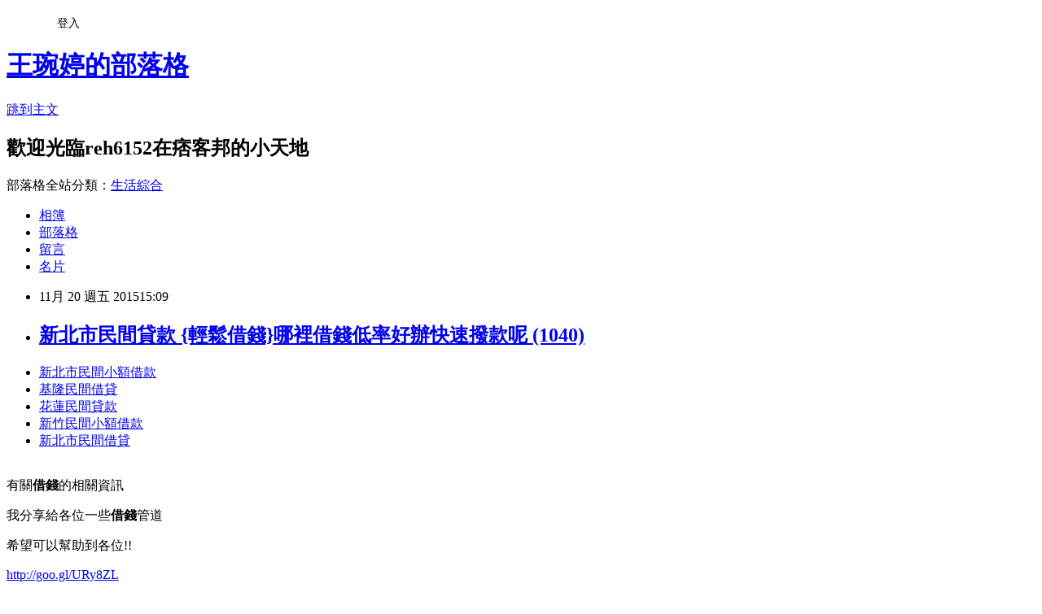

--- FILE ---
content_type: text/html; charset=utf-8
request_url: https://reh6152.pixnet.net/blog/posts/13004888376
body_size: 29762
content:
<!DOCTYPE html><html lang="zh-TW"><head><meta charSet="utf-8"/><meta name="viewport" content="width=device-width, initial-scale=1"/><link rel="stylesheet" href="https://static.1px.tw/blog-next/_next/static/chunks/b1e52b495cc0137c.css" data-precedence="next"/><link rel="stylesheet" href="/fix.css?v=202601210338" type="text/css" data-precedence="medium"/><link rel="stylesheet" href="https://s3.1px.tw/blog/theme/choc/iframe-popup.css?v=202601210338" type="text/css" data-precedence="medium"/><link rel="stylesheet" href="https://s3.1px.tw/blog/theme/choc/plugins.min.css?v=202601210338" type="text/css" data-precedence="medium"/><link rel="stylesheet" href="https://s3.1px.tw/blog/theme/choc/openid-comment.css?v=202601210338" type="text/css" data-precedence="medium"/><link rel="stylesheet" href="https://s3.1px.tw/blog/theme/choc/style.min.css?v=202601210338" type="text/css" data-precedence="medium"/><link rel="stylesheet" href="https://s3.1px.tw/blog/theme/choc/main.min.css?v=202601210338" type="text/css" data-precedence="medium"/><link rel="stylesheet" href="https://pimg.1px.tw/reh6152/assets/reh6152.css?v=202601210338" type="text/css" data-precedence="medium"/><link rel="stylesheet" href="https://s3.1px.tw/blog/theme/choc/author-info.css?v=202601210338" type="text/css" data-precedence="medium"/><link rel="stylesheet" href="https://s3.1px.tw/blog/theme/choc/idlePop.min.css?v=202601210338" type="text/css" data-precedence="medium"/><link rel="preload" as="script" fetchPriority="low" href="https://static.1px.tw/blog-next/_next/static/chunks/94688e2baa9fea03.js"/><script src="https://static.1px.tw/blog-next/_next/static/chunks/41eaa5427c45ebcc.js" async=""></script><script src="https://static.1px.tw/blog-next/_next/static/chunks/e2c6231760bc85bd.js" async=""></script><script src="https://static.1px.tw/blog-next/_next/static/chunks/94bde6376cf279be.js" async=""></script><script src="https://static.1px.tw/blog-next/_next/static/chunks/426b9d9d938a9eb4.js" async=""></script><script src="https://static.1px.tw/blog-next/_next/static/chunks/turbopack-5021d21b4b170dda.js" async=""></script><script src="https://static.1px.tw/blog-next/_next/static/chunks/ff1a16fafef87110.js" async=""></script><script src="https://static.1px.tw/blog-next/_next/static/chunks/e308b2b9ce476a3e.js" async=""></script><script src="https://static.1px.tw/blog-next/_next/static/chunks/2bf79572a40338b7.js" async=""></script><script src="https://static.1px.tw/blog-next/_next/static/chunks/d3c6eed28c1dd8e2.js" async=""></script><script src="https://static.1px.tw/blog-next/_next/static/chunks/d4d39cfc2a072218.js" async=""></script><script src="https://static.1px.tw/blog-next/_next/static/chunks/6a5d72c05b9cd4ba.js" async=""></script><script src="https://static.1px.tw/blog-next/_next/static/chunks/8af6103cf1375f47.js" async=""></script><script src="https://static.1px.tw/blog-next/_next/static/chunks/60d08651d643cedc.js" async=""></script><script src="https://static.1px.tw/blog-next/_next/static/chunks/0ae21416dac1fa83.js" async=""></script><script src="https://static.1px.tw/blog-next/_next/static/chunks/6d1100e43ad18157.js" async=""></script><script src="https://static.1px.tw/blog-next/_next/static/chunks/87eeaf7a3b9005e8.js" async=""></script><script src="https://static.1px.tw/blog-next/_next/static/chunks/ed01c75076819ebd.js" async=""></script><script src="https://static.1px.tw/blog-next/_next/static/chunks/a4df8fc19a9a82e6.js" async=""></script><title>新北市民間貸款 {輕鬆借錢}哪裡借錢低率好辦快速撥款呢 (1040)</title><meta name="description" content=" 新北市民間小額借款基隆民間借貸花蓮民間貸款新竹民間小額借款新北市民間借貸 "/><meta name="author" content="王琬婷的部落格"/><meta name="google-adsense-platform-account" content="pub-2647689032095179"/><meta name="fb:app_id" content="101730233200171"/><link rel="canonical" href="https://reh6152.pixnet.net/blog/posts/13004888376"/><meta property="og:title" content="新北市民間貸款 {輕鬆借錢}哪裡借錢低率好辦快速撥款呢 (1040)"/><meta property="og:description" content=" 新北市民間小額借款基隆民間借貸花蓮民間貸款新竹民間小額借款新北市民間借貸 "/><meta property="og:url" content="https://reh6152.pixnet.net/blog/posts/13004888376"/><meta property="og:image" content="https://pimg.1px.tw/po21012/1446829826-3176602304.png"/><meta property="og:type" content="article"/><meta name="twitter:card" content="summary_large_image"/><meta name="twitter:title" content="新北市民間貸款 {輕鬆借錢}哪裡借錢低率好辦快速撥款呢 (1040)"/><meta name="twitter:description" content=" 新北市民間小額借款基隆民間借貸花蓮民間貸款新竹民間小額借款新北市民間借貸 "/><meta name="twitter:image" content="https://pimg.1px.tw/po21012/1446829826-3176602304.png"/><link rel="icon" href="/favicon.ico?favicon.a62c60e0.ico" sizes="32x32" type="image/x-icon"/><script src="https://static.1px.tw/blog-next/_next/static/chunks/a6dad97d9634a72d.js" noModule=""></script></head><body><!--$--><!--/$--><!--$?--><template id="B:0"></template><!--/$--><script>requestAnimationFrame(function(){$RT=performance.now()});</script><script src="https://static.1px.tw/blog-next/_next/static/chunks/94688e2baa9fea03.js" id="_R_" async=""></script><div hidden id="S:0"><script id="pixnet-vars">
        window.PIXNET = {
          post_id: "13004888376",
          name: "reh6152",
          user_id: 0,
          blog_id: "5904194",
          display_ads: true,
          ad_options: {"chictrip":false}
        };
      </script><script type="text/javascript" src="https://code.jquery.com/jquery-latest.min.js"></script><script id="json-ld-article-script" type="application/ld+json">{"@context":"https:\u002F\u002Fschema.org","@type":"BlogPosting","isAccessibleForFree":true,"mainEntityOfPage":{"@type":"WebPage","@id":"https:\u002F\u002Freh6152.pixnet.net\u002Fblog\u002Fposts\u002F13004888376"},"headline":"新北市民間貸款 {輕鬆借錢}哪裡借錢低率好辦快速撥款呢 (1040)","description":"\u003Cimg src=\"https:\u002F\u002Fpic.pimg.tw\u002Fpo21012\u002F1446829826-3176602304.png\" alt=\"\" \u002F\u003E\u003Cbr \u002F\u003E\u003Cbr\u003E&#13; \u003Ca href=\"http:\u002F\u002Fgoo.gl\u002FURy8ZL\" target=\"_blank\" style=\"text-decoration: none;\"\u003E新北市民間小額借款\u003C\u002Fa\u003E\u003Ca href=\"http:\u002F\u002Fgoo.gl\u002FURy8ZL\" target=\"_blank\" style=\"text-decoration: none;\"\u003E基隆民間借貸\u003C\u002Fa\u003E\u003Ca href=\"http:\u002F\u002Fgoo.gl\u002FURy8ZL\" target=\"_blank\" style=\"text-decoration: none;\"\u003E花蓮民間貸款\u003C\u002Fa\u003E\u003Ca href=\"http:\u002F\u002Fgoo.gl\u002FURy8ZL\" target=\"_blank\" style=\"text-decoration: none;\"\u003E新竹民間小額借款\u003C\u002Fa\u003E\u003Ca href=\"http:\u002F\u002Fgoo.gl\u002FURy8ZL\" target=\"_blank\" style=\"text-decoration: none;\"\u003E新北市民間借貸\u003C\u002Fa\u003E\u003Cbr\u003E&#13; \u003Cbr\u003E","articleBody":"\u003Cul\u003E\r\n\u003Cli\u003E\u003Ca href=\"http:\u002F\u002Fgoo.gl\u002FURy8ZL\" target=\"_blank\" style=\"text-decoration: none;\"\u003E新北市民間小額借款\u003C\u002Fa\u003E\u003C\u002Fli\u003E\u003Cli\u003E\u003Ca href=\"http:\u002F\u002Fgoo.gl\u002FURy8ZL\" target=\"_blank\" style=\"text-decoration: none;\"\u003E基隆民間借貸\u003C\u002Fa\u003E\u003C\u002Fli\u003E\u003Cli\u003E\u003Ca href=\"http:\u002F\u002Fgoo.gl\u002FURy8ZL\" target=\"_blank\" style=\"text-decoration: none;\"\u003E花蓮民間貸款\u003C\u002Fa\u003E\u003C\u002Fli\u003E\u003Cli\u003E\u003Ca href=\"http:\u002F\u002Fgoo.gl\u002FURy8ZL\" target=\"_blank\" style=\"text-decoration: none;\"\u003E新竹民間小額借款\u003C\u002Fa\u003E\u003C\u002Fli\u003E\u003Cli\u003E\u003Ca href=\"http:\u002F\u002Fgoo.gl\u002FURy8ZL\" target=\"_blank\" style=\"text-decoration: none;\"\u003E新北市民間借貸\u003C\u002Fa\u003E\u003C\u002Fli\u003E\u003Cbr\u002F\u003E\r\n\u003C\u002Ful\u003E\r\n\u003Cp\u003E\u003Cspan style=\"font-size: 18.6667px;\"\u003E有關\u003Cstrong\u003E借錢\u003C\u002Fstrong\u003E的相關資訊\u003C\u002Fspan\u003E\u003C\u002Fp\u003E\r\n\u003Cp\u003E\u003Cspan style=\"font-size: 18.6667px;\"\u003E我分享給各位一些\u003Cstrong\u003E借錢\u003C\u002Fstrong\u003E管道\u003C\u002Fspan\u003E\u003C\u002Fp\u003E\r\n\u003Cp\u003E\u003Cspan style=\"font-size: 18.6667px;\"\u003E希望可以幫助到各位!!\u003C\u002Fspan\u003E\u003C\u002Fp\u003E\r\n\u003Cp\u003E\u003Ca style=\"font-size: 24pt;\" href=\"http:\u002F\u002Fgoo.gl\u002FURy8ZL\" target=\"_blank\"\u003E\u003Cspan style=\"color: #ff0000;\"\u003Ehttp:\u002F\u002Fgoo.gl\u002FURy8ZL\u003C\u002Fspan\u003E\u003C\u002Fa\u003E\u003C\u002Fp\u003E\r\n\u003Cp\u003E\u003Ca href=\"http:\u002F\u002Fgoo.gl\u002FURy8ZL\" target=\"_blank\"\u003E\u003Cimg src=\"https:\u002F\u002Fpimg.1px.tw\u002Fpo21012\u002F1446829826-3176602304.png\" alt=\"\" \u002F\u003E\u003C\u002Fa\u003E\u003Ca href=\"http:\u002F\u002Fgoo.gl\u002FURy8ZL\" target=\"_blank\"\u003E\u003Cinput type=\"button\" value=\"點擊我立即免費諮詢\" onclick=\"window.open(&amp;;)\" style=\"width: 200px; height: 40px; font-size: 20px;\" \u002F\u003E\u003C\u002Fa\u003E\u003C\u002Fp\u003E\r\n\u003Cdiv\u003E\u003Cspan style=\"color: #ffffff;\"\u003E\u003Cstrong\u003E\u003Cspan style=\"font-size: xx-small;\"\u003E基隆民間貸款\u003C\u002Fspan\u003E\u003C\u002Fstrong\u003E\u003C\u002Fspan\u003E\u003C\u002Fdiv\u003E\r\n\u003Cdiv\u003E\u003Cspan style=\"color: #ffffff;\"\u003E\u003Cstrong\u003E\u003Cspan style=\"font-size: xx-small;\"\u003E台北民間貸款\u003C\u002Fspan\u003E\u003C\u002Fstrong\u003E\u003C\u002Fspan\u003E\u003C\u002Fdiv\u003E\r\n\u003Cdiv\u003E\u003Cspan style=\"color: #ffffff;\"\u003E\u003Cstrong\u003E\u003Cspan style=\"font-size: xx-small;\"\u003E新北市民間貸款\u003C\u002Fspan\u003E\u003C\u002Fstrong\u003E\u003C\u002Fspan\u003E\u003C\u002Fdiv\u003E\r\n\u003Cdiv\u003E\u003Cspan style=\"color: #ffffff;\"\u003E\u003Cstrong\u003E\u003Cspan style=\"font-size: xx-small;\"\u003E桃園民間貸款\u003C\u002Fspan\u003E\u003C\u002Fstrong\u003E\u003C\u002Fspan\u003E\u003C\u002Fdiv\u003E\r\n\u003Cdiv\u003E\u003Cspan style=\"color: #ffffff;\"\u003E\u003Cstrong\u003E\u003Cspan style=\"font-size: xx-small;\"\u003E新竹民間貸款\u003C\u002Fspan\u003E\u003C\u002Fstrong\u003E\u003C\u002Fspan\u003E\u003C\u002Fdiv\u003E\r\n\u003Cdiv\u003E\u003Cspan style=\"color: #ffffff;\"\u003E\u003Cstrong\u003E\u003Cspan style=\"font-size: xx-small;\"\u003E苗栗民間貸款\u003C\u002Fspan\u003E\u003C\u002Fstrong\u003E\u003C\u002Fspan\u003E\u003C\u002Fdiv\u003E\r\n\u003Cdiv\u003E\u003Cspan style=\"color: #ffffff;\"\u003E\u003Cstrong\u003E\u003Cspan style=\"font-size: xx-small;\"\u003E台中民間貸款\u003C\u002Fspan\u003E\u003C\u002Fstrong\u003E\u003C\u002Fspan\u003E\u003C\u002Fdiv\u003E\r\n\u003Cdiv\u003E\u003Cspan style=\"color: #ffffff;\"\u003E\u003Cstrong\u003E\u003Cspan style=\"font-size: xx-small;\"\u003E南投民間貸款\u003C\u002Fspan\u003E\u003C\u002Fstrong\u003E\u003C\u002Fspan\u003E\u003C\u002Fdiv\u003E\r\n\u003Cdiv\u003E\u003Cspan style=\"color: #ffffff;\"\u003E\u003Cstrong\u003E\u003Cspan style=\"font-size: xx-small;\"\u003E彰化民間貸款\u003C\u002Fspan\u003E\u003C\u002Fstrong\u003E\u003C\u002Fspan\u003E\u003C\u002Fdiv\u003E\r\n\u003Cdiv\u003E\u003Cspan style=\"color: #ffffff;\"\u003E\u003Cstrong\u003E\u003Cspan style=\"font-size: xx-small;\"\u003E嘉義民間貸款\u003C\u002Fspan\u003E\u003C\u002Fstrong\u003E\u003C\u002Fspan\u003E\u003C\u002Fdiv\u003E\r\n\u003Cdiv\u003E\u003Cspan style=\"color: #ffffff;\"\u003E\u003Cstrong\u003E\u003Cspan style=\"font-size: xx-small;\"\u003E雲林民間貸款\u003C\u002Fspan\u003E\u003C\u002Fstrong\u003E\u003C\u002Fspan\u003E\u003C\u002Fdiv\u003E\r\n\u003Cdiv\u003E\u003Cspan style=\"color: #ffffff;\"\u003E\u003Cstrong\u003E\u003Cspan style=\"font-size: xx-small;\"\u003E台南民間貸款\u003C\u002Fspan\u003E\u003C\u002Fstrong\u003E\u003C\u002Fspan\u003E\u003C\u002Fdiv\u003E\r\n\u003Cdiv\u003E\u003Cspan style=\"color: #ffffff;\"\u003E\u003Cstrong\u003E\u003Cspan style=\"font-size: xx-small;\"\u003E高雄民間貸款\u003C\u002Fspan\u003E\u003C\u002Fstrong\u003E\u003C\u002Fspan\u003E\u003C\u002Fdiv\u003E\r\n\u003Cdiv\u003E\u003Cspan style=\"color: #ffffff;\"\u003E\u003Cstrong\u003E\u003Cspan style=\"font-size: xx-small;\"\u003E屏東民間貸款\u003C\u002Fspan\u003E\u003C\u002Fstrong\u003E\u003C\u002Fspan\u003E\u003C\u002Fdiv\u003E\r\n\u003Cdiv\u003E\u003Cspan style=\"color: #ffffff;\"\u003E\u003Cstrong\u003E\u003Cspan style=\"font-size: xx-small;\"\u003E台東民間貸款\u003C\u002Fspan\u003E\u003C\u002Fstrong\u003E\u003C\u002Fspan\u003E\u003C\u002Fdiv\u003E\r\n\u003Cdiv\u003E\u003Cspan style=\"color: #ffffff;\"\u003E\u003Cstrong\u003E\u003Cspan style=\"font-size: xx-small;\"\u003E花蓮民間貸款\u003C\u002Fspan\u003E\u003C\u002Fstrong\u003E\u003C\u002Fspan\u003E\u003C\u002Fdiv\u003E\r\n\u003Cdiv\u003E\u003Cspan style=\"color: #ffffff;\"\u003E\u003Cstrong\u003E\u003Cspan style=\"font-size: xx-small;\"\u003E宜蘭民間貸款\u003C\u002Fspan\u003E\u003C\u002Fstrong\u003E\u003C\u002Fspan\u003E\u003C\u002Fdiv\u003E\r\n\u003Cdiv\u003E\u003Cspan style=\"color: #ffffff;\"\u003E\u003Cstrong\u003E\u003Cspan style=\"font-size: xx-small;\"\u003E基隆民間借款\u003C\u002Fspan\u003E\u003C\u002Fstrong\u003E\u003C\u002Fspan\u003E\u003C\u002Fdiv\u003E\r\n\u003Cdiv\u003E\u003Cspan style=\"color: #ffffff;\"\u003E\u003Cstrong\u003E\u003Cspan style=\"font-size: xx-small;\"\u003E台北民間借款\u003C\u002Fspan\u003E\u003C\u002Fstrong\u003E\u003C\u002Fspan\u003E\u003C\u002Fdiv\u003E\r\n\u003Cdiv\u003E\u003Cspan style=\"color: #ffffff;\"\u003E\u003Cstrong\u003E\u003Cspan style=\"font-size: xx-small;\"\u003E新北市民間借款\u003C\u002Fspan\u003E\u003C\u002Fstrong\u003E\u003C\u002Fspan\u003E\u003C\u002Fdiv\u003E\r\n\u003Cdiv\u003E\u003Cspan style=\"color: #ffffff;\"\u003E\u003Cstrong\u003E\u003Cspan style=\"font-size: xx-small;\"\u003E桃園民間借款\u003C\u002Fspan\u003E\u003C\u002Fstrong\u003E\u003C\u002Fspan\u003E\u003C\u002Fdiv\u003E\r\n\u003Cdiv\u003E\u003Cspan style=\"color: #ffffff;\"\u003E\u003Cstrong\u003E\u003Cspan style=\"font-size: xx-small;\"\u003E新竹民間借款\u003C\u002Fspan\u003E\u003C\u002Fstrong\u003E\u003C\u002Fspan\u003E\u003C\u002Fdiv\u003E\r\n\u003Cdiv\u003E\u003Cspan style=\"color: #ffffff;\"\u003E\u003Cstrong\u003E\u003Cspan style=\"font-size: xx-small;\"\u003E苗栗民間借款\u003C\u002Fspan\u003E\u003C\u002Fstrong\u003E\u003C\u002Fspan\u003E\u003C\u002Fdiv\u003E\r\n\u003Cdiv\u003E\u003Cspan style=\"color: #ffffff;\"\u003E\u003Cstrong\u003E\u003Cspan style=\"font-size: xx-small;\"\u003E台中民間借款\u003C\u002Fspan\u003E\u003C\u002Fstrong\u003E\u003C\u002Fspan\u003E\u003C\u002Fdiv\u003E\r\n\u003Cdiv\u003E\u003Cspan style=\"color: #ffffff;\"\u003E\u003Cstrong\u003E\u003Cspan style=\"font-size: xx-small;\"\u003E南投民間借款\u003C\u002Fspan\u003E\u003C\u002Fstrong\u003E\u003C\u002Fspan\u003E\u003C\u002Fdiv\u003E\r\n\u003Cdiv\u003E\u003Cspan style=\"color: #ffffff;\"\u003E\u003Cstrong\u003E\u003Cspan style=\"font-size: xx-small;\"\u003E彰化民間借款\u003C\u002Fspan\u003E\u003C\u002Fstrong\u003E\u003C\u002Fspan\u003E\u003C\u002Fdiv\u003E\r\n\u003Cdiv\u003E\u003Cspan style=\"color: #ffffff;\"\u003E\u003Cstrong\u003E\u003Cspan style=\"font-size: xx-small;\"\u003E嘉義民間借款\u003C\u002Fspan\u003E\u003C\u002Fstrong\u003E\u003C\u002Fspan\u003E\u003C\u002Fdiv\u003E\r\n\u003Cdiv\u003E\u003Cspan style=\"color: #ffffff;\"\u003E\u003Cstrong\u003E\u003Cspan style=\"font-size: xx-small;\"\u003E雲林民間借款\u003C\u002Fspan\u003E\u003C\u002Fstrong\u003E\u003C\u002Fspan\u003E\u003C\u002Fdiv\u003E\r\n\u003Cdiv\u003E\u003Cspan style=\"color: #ffffff;\"\u003E\u003Cstrong\u003E\u003Cspan style=\"font-size: xx-small;\"\u003E台南民間借款\u003C\u002Fspan\u003E\u003C\u002Fstrong\u003E\u003C\u002Fspan\u003E\u003C\u002Fdiv\u003E\r\n\u003Cdiv\u003E\u003Cspan style=\"color: #ffffff;\"\u003E\u003Cstrong\u003E\u003Cspan style=\"font-size: xx-small;\"\u003E高雄民間借款\u003C\u002Fspan\u003E\u003C\u002Fstrong\u003E\u003C\u002Fspan\u003E\u003C\u002Fdiv\u003E\r\n\u003Cdiv\u003E\u003Cspan style=\"color: #ffffff;\"\u003E\u003Cstrong\u003E\u003Cspan style=\"font-size: xx-small;\"\u003E屏東民間借款\u003C\u002Fspan\u003E\u003C\u002Fstrong\u003E\u003C\u002Fspan\u003E\u003C\u002Fdiv\u003E\r\n\u003Cdiv\u003E\u003Cspan style=\"color: #ffffff;\"\u003E\u003Cstrong\u003E\u003Cspan style=\"font-size: xx-small;\"\u003E台東民間借款\u003C\u002Fspan\u003E\u003C\u002Fstrong\u003E\u003C\u002Fspan\u003E\u003C\u002Fdiv\u003E\r\n\u003Cdiv\u003E\u003Cspan style=\"color: #ffffff;\"\u003E\u003Cstrong\u003E\u003Cspan style=\"font-size: xx-small;\"\u003E花蓮民間借款\u003C\u002Fspan\u003E\u003C\u002Fstrong\u003E\u003C\u002Fspan\u003E\u003C\u002Fdiv\u003E\r\n\u003Cdiv\u003E\u003Cspan style=\"color: #ffffff;\"\u003E\u003Cstrong\u003E\u003Cspan style=\"font-size: xx-small;\"\u003E宜蘭民間借款\u003C\u002Fspan\u003E\u003C\u002Fstrong\u003E\u003C\u002Fspan\u003E\u003C\u002Fdiv\u003E\r\n\u003Cdiv\u003E\u003Cspan style=\"color: #ffffff;\"\u003E\u003Cstrong\u003E\u003Cspan style=\"font-size: xx-small;\"\u003E基隆民間借貸\u003C\u002Fspan\u003E\u003C\u002Fstrong\u003E\u003C\u002Fspan\u003E\u003C\u002Fdiv\u003E\r\n\u003Cdiv\u003E\u003Cspan style=\"color: #ffffff;\"\u003E\u003Cstrong\u003E\u003Cspan style=\"font-size: xx-small;\"\u003E台北民間借貸\u003C\u002Fspan\u003E\u003C\u002Fstrong\u003E\u003C\u002Fspan\u003E\u003C\u002Fdiv\u003E\r\n\u003Cdiv\u003E\u003Cspan style=\"color: #ffffff;\"\u003E\u003Cstrong\u003E\u003Cspan style=\"font-size: xx-small;\"\u003E新北市民間借貸\u003C\u002Fspan\u003E\u003C\u002Fstrong\u003E\u003C\u002Fspan\u003E\u003C\u002Fdiv\u003E\r\n\u003Cdiv\u003E\u003Cspan style=\"color: #ffffff;\"\u003E\u003Cstrong\u003E\u003Cspan style=\"font-size: xx-small;\"\u003E桃園民間借貸\u003C\u002Fspan\u003E\u003C\u002Fstrong\u003E\u003C\u002Fspan\u003E\u003C\u002Fdiv\u003E\r\n\u003Cdiv\u003E\u003Cspan style=\"color: #ffffff;\"\u003E\u003Cstrong\u003E\u003Cspan style=\"font-size: xx-small;\"\u003E新竹民間借貸\u003C\u002Fspan\u003E\u003C\u002Fstrong\u003E\u003C\u002Fspan\u003E\u003C\u002Fdiv\u003E\r\n\u003Cdiv\u003E\u003Cspan style=\"color: #ffffff;\"\u003E\u003Cstrong\u003E\u003Cspan style=\"font-size: xx-small;\"\u003E苗栗民間借貸\u003C\u002Fspan\u003E\u003C\u002Fstrong\u003E\u003C\u002Fspan\u003E\u003C\u002Fdiv\u003E\r\n\u003Cdiv\u003E\u003Cspan style=\"color: #ffffff;\"\u003E\u003Cstrong\u003E\u003Cspan style=\"font-size: xx-small;\"\u003E台中民間借貸\u003C\u002Fspan\u003E\u003C\u002Fstrong\u003E\u003C\u002Fspan\u003E\u003C\u002Fdiv\u003E\r\n\u003Cdiv\u003E\u003Cspan style=\"color: #ffffff;\"\u003E\u003Cstrong\u003E\u003Cspan style=\"font-size: xx-small;\"\u003E南投民間借貸\u003C\u002Fspan\u003E\u003C\u002Fstrong\u003E\u003C\u002Fspan\u003E\u003C\u002Fdiv\u003E\r\n\u003Cdiv\u003E\u003Cspan style=\"color: #ffffff;\"\u003E\u003Cstrong\u003E\u003Cspan style=\"font-size: xx-small;\"\u003E彰化民間借貸\u003C\u002Fspan\u003E\u003C\u002Fstrong\u003E\u003C\u002Fspan\u003E\u003C\u002Fdiv\u003E\r\n\u003Cdiv\u003E\u003Cspan style=\"color: #ffffff;\"\u003E\u003Cstrong\u003E\u003Cspan style=\"font-size: xx-small;\"\u003E嘉義民間借貸\u003C\u002Fspan\u003E\u003C\u002Fstrong\u003E\u003C\u002Fspan\u003E\u003C\u002Fdiv\u003E\r\n\u003Cdiv\u003E\u003Cspan style=\"color: #ffffff;\"\u003E\u003Cstrong\u003E\u003Cspan style=\"font-size: xx-small;\"\u003E雲林民間借貸\u003C\u002Fspan\u003E\u003C\u002Fstrong\u003E\u003C\u002Fspan\u003E\u003C\u002Fdiv\u003E\r\n\u003Cdiv\u003E\u003Cspan style=\"color: #ffffff;\"\u003E\u003Cstrong\u003E\u003Cspan style=\"font-size: xx-small;\"\u003E台南民間借貸\u003C\u002Fspan\u003E\u003C\u002Fstrong\u003E\u003C\u002Fspan\u003E\u003C\u002Fdiv\u003E\r\n\u003Cdiv\u003E\u003Cspan style=\"color: #ffffff;\"\u003E\u003Cstrong\u003E\u003Cspan style=\"font-size: xx-small;\"\u003E高雄民間借貸\u003C\u002Fspan\u003E\u003C\u002Fstrong\u003E\u003C\u002Fspan\u003E\u003C\u002Fdiv\u003E\r\n\u003Cdiv\u003E\u003Cspan style=\"color: #ffffff;\"\u003E\u003Cstrong\u003E\u003Cspan style=\"font-size: xx-small;\"\u003E屏東民間借貸\u003C\u002Fspan\u003E\u003C\u002Fstrong\u003E\u003C\u002Fspan\u003E\u003C\u002Fdiv\u003E\r\n\u003Cdiv\u003E\u003Cspan style=\"color: #ffffff;\"\u003E\u003Cstrong\u003E\u003Cspan style=\"font-size: xx-small;\"\u003E台東民間借貸\u003C\u002Fspan\u003E\u003C\u002Fstrong\u003E\u003C\u002Fspan\u003E\u003C\u002Fdiv\u003E\r\n\u003Cdiv\u003E\u003Cspan style=\"color: #ffffff;\"\u003E\u003Cstrong\u003E\u003Cspan style=\"font-size: xx-small;\"\u003E花蓮民間借貸\u003C\u002Fspan\u003E\u003C\u002Fstrong\u003E\u003C\u002Fspan\u003E\u003C\u002Fdiv\u003E\r\n\u003Cdiv\u003E\u003Cspan style=\"color: #ffffff;\"\u003E\u003Cstrong\u003E\u003Cspan style=\"font-size: xx-small;\"\u003E宜蘭民間借貸\u003C\u002Fspan\u003E\u003C\u002Fstrong\u003E\u003C\u002Fspan\u003E\u003C\u002Fdiv\u003E\r\n\u003Cdiv\u003E\u003Cspan style=\"color: #ffffff;\"\u003E\u003Cstrong\u003E\u003Cspan style=\"font-size: xx-small;\"\u003E基隆民間小額借款\u003C\u002Fspan\u003E\u003C\u002Fstrong\u003E\u003C\u002Fspan\u003E\u003C\u002Fdiv\u003E\r\n\u003Cdiv\u003E\u003Cspan style=\"color: #ffffff;\"\u003E\u003Cstrong\u003E\u003Cspan style=\"font-size: xx-small;\"\u003E台北民間小額借款\u003C\u002Fspan\u003E\u003C\u002Fstrong\u003E\u003C\u002Fspan\u003E\u003C\u002Fdiv\u003E\r\n\u003Cdiv\u003E\u003Cspan style=\"color: #ffffff;\"\u003E\u003Cstrong\u003E\u003Cspan style=\"font-size: xx-small;\"\u003E新北市民間小額借款\u003C\u002Fspan\u003E\u003C\u002Fstrong\u003E\u003C\u002Fspan\u003E\u003C\u002Fdiv\u003E\r\n\u003Cdiv\u003E\u003Cspan style=\"color: #ffffff;\"\u003E\u003Cstrong\u003E\u003Cspan style=\"font-size: xx-small;\"\u003E桃園民間小額借款\u003C\u002Fspan\u003E\u003C\u002Fstrong\u003E\u003C\u002Fspan\u003E\u003C\u002Fdiv\u003E\r\n\u003Cdiv\u003E\u003Cspan style=\"color: #ffffff;\"\u003E\u003Cstrong\u003E\u003Cspan style=\"font-size: xx-small;\"\u003E新竹民間小額借款\u003C\u002Fspan\u003E\u003C\u002Fstrong\u003E\u003C\u002Fspan\u003E\u003C\u002Fdiv\u003E\r\n\u003Cdiv\u003E\u003Cspan style=\"color: #ffffff;\"\u003E\u003Cstrong\u003E\u003Cspan style=\"font-size: xx-small;\"\u003E苗栗民間小額借款\u003C\u002Fspan\u003E\u003C\u002Fstrong\u003E\u003C\u002Fspan\u003E\u003C\u002Fdiv\u003E\r\n\u003Cdiv\u003E\u003Cspan style=\"color: #ffffff;\"\u003E\u003Cstrong\u003E\u003Cspan style=\"font-size: xx-small;\"\u003E台中民間小額借款\u003C\u002Fspan\u003E\u003C\u002Fstrong\u003E\u003C\u002Fspan\u003E\u003C\u002Fdiv\u003E\r\n\u003Cdiv\u003E\u003Cspan style=\"color: #ffffff;\"\u003E\u003Cstrong\u003E\u003Cspan style=\"font-size: xx-small;\"\u003E南投民間小額借款\u003C\u002Fspan\u003E\u003C\u002Fstrong\u003E\u003C\u002Fspan\u003E\u003C\u002Fdiv\u003E\r\n\u003Cdiv\u003E\u003Cspan style=\"color: #ffffff;\"\u003E\u003Cstrong\u003E\u003Cspan style=\"font-size: xx-small;\"\u003E彰化民間小額借款\u003C\u002Fspan\u003E\u003C\u002Fstrong\u003E\u003C\u002Fspan\u003E\u003C\u002Fdiv\u003E\r\n\u003Cdiv\u003E\u003Cspan style=\"color: #ffffff;\"\u003E\u003Cstrong\u003E\u003Cspan style=\"font-size: xx-small;\"\u003E嘉義民間小額借款\u003C\u002Fspan\u003E\u003C\u002Fstrong\u003E\u003C\u002Fspan\u003E\u003C\u002Fdiv\u003E\r\n\u003Cdiv\u003E\u003Cspan style=\"color: #ffffff;\"\u003E\u003Cstrong\u003E\u003Cspan style=\"font-size: xx-small;\"\u003E雲林民間小額借款\u003C\u002Fspan\u003E\u003C\u002Fstrong\u003E\u003C\u002Fspan\u003E\u003C\u002Fdiv\u003E\r\n\u003Cdiv\u003E\u003Cspan style=\"color: #ffffff;\"\u003E\u003Cstrong\u003E\u003Cspan style=\"font-size: xx-small;\"\u003E台南民間小額借款\u003C\u002Fspan\u003E\u003C\u002Fstrong\u003E\u003C\u002Fspan\u003E\u003C\u002Fdiv\u003E\r\n\u003Cdiv\u003E\u003Cspan style=\"color: #ffffff;\"\u003E\u003Cstrong\u003E\u003Cspan style=\"font-size: xx-small;\"\u003E高雄民間小額借款\u003C\u002Fspan\u003E\u003C\u002Fstrong\u003E\u003C\u002Fspan\u003E\u003C\u002Fdiv\u003E\r\n\u003Cdiv\u003E\u003Cspan style=\"color: #ffffff;\"\u003E\u003Cstrong\u003E\u003Cspan style=\"font-size: xx-small;\"\u003E屏東民間小額借款\u003C\u002Fspan\u003E\u003C\u002Fstrong\u003E\u003C\u002Fspan\u003E\u003C\u002Fdiv\u003E\r\n\u003Cdiv\u003E\u003Cspan style=\"color: #ffffff;\"\u003E\u003Cstrong\u003E\u003Cspan style=\"font-size: xx-small;\"\u003E台東民間小額借款\u003C\u002Fspan\u003E\u003C\u002Fstrong\u003E\u003C\u002Fspan\u003E\u003C\u002Fdiv\u003E\r\n\u003Cdiv\u003E\u003Cspan style=\"color: #ffffff;\"\u003E\u003Cstrong\u003E\u003Cspan style=\"font-size: xx-small;\"\u003E花蓮民間小額借款\u003C\u002Fspan\u003E\u003C\u002Fstrong\u003E\u003C\u002Fspan\u003E\u003C\u002Fdiv\u003E\r\n\u003Cdiv\u003E\u003Cspan style=\"color: #ffffff;\"\u003E\u003Cstrong\u003E\u003Cspan style=\"font-size: xx-small;\"\u003E宜蘭民間小額借款\u003C\u002Fspan\u003E\u003C\u002Fstrong\u003E\u003C\u002Fspan\u003E\u003C\u002Fdiv\u003E在過去四季中的三季，實質個人消費支出(PCE)全面支撐了美國經濟成長，亦即淨出口，投資與政府支出，都僅是經濟的拖累。\u003Cbr\u002F\u003E\u003Cbr\u002F\u003E高盛預期，消費者支出成長將由今年的3%至3.5%，減緩至明年的2.5%至2.75%。\u003Cbr\u002F\u003E\u003Cbr\u002F\u003E「雖然消費者支出展望仍然健康，但單單個人消費支出(PCE)已不太可能強勁到足以確保成長高於趨勢水平，\u003Cp\u003E\u003Cstrong\u003E\u003Ca href=\"http:\u002F\u002Fgoo.gl\u002FURy8ZL\" style=\"text-decoration: none\" target=\"_blank\"\u003E\u003Cspan style=\"color:#000000\"\u003E花蓮民間貸款\u003C\u002Fspan\u003E\u003C\u002Fa\u003E\u003C\u002Fstrong\u003E\u003C\u002Fp\u003E\r\n」該名分析師警告。\u003Cbr\u002F\u003E\u003Cbr\u002F\u003E值得注意的是，潘道爾相信，\u003Cp\u003E\u003Cstrong\u003E\u003Ca href=\"http:\u002F\u002Fgoo.gl\u002FURy8ZL\" style=\"text-decoration: none\" target=\"_blank\"\u003E\u003Cspan style=\"color:#000000\"\u003E基隆民間借款\u003C\u002Fspan\u003E\u003C\u002Fa\u003E\u003C\u002Fstrong\u003E\u003C\u002Fp\u003E\r\n由於油價走低的壓力消退，通貨膨脹將大幅反彈，2016年的實質收入成長可能減緩。\u003Cbr\u002F\u003E\u003Cbr\u002F\u003E「過去一年，若沒有傳統動能--國內消費\u003Cp\u003E\u003Cstrong\u003E\u003Ca href=\"http:\u002F\u002Fgoo.gl\u002FURy8ZL\" style=\"text-decoration: none\" target=\"_blank\"\u003E\u003Cspan style=\"color:#000000\"\u003E台中民間小額借款\u003C\u002Fspan\u003E\u003C\u002Fa\u003E\u003C\u002Fstrong\u003E\u003C\u002Fp\u003E\r\n者支出--的支撐，美國經濟下滑可能糟糕得多，」分析師潘道爾(Zach Pandl)寫到。「強勁的消費者支出--獲得健康勞工收入的加持--維持了GDP成長高於趨勢水平。」\u003Cbr\u002F\u003E\u003Cbr\u002F\u003E鉅亨網編譯郭照青根據YAHOO FINANCE分析報導，高盛銀行指出，2015年，美國消費者扛起了經濟重擔。然而，明年的美國經濟需要再加把勁，以開發運用閒置產能。\u003Cbr\u002F\u003E\u003Cbr\u002F\u003E「只要勞工收入成長仍然穩固，美國消費者支出守勢就可能良好，」潘道爾解釋道。「但幾項支出的關鍵順風因素--如油價下跌，資產價格上漲的財富效應，及汽車銷售大增--已不太可能於明年提供太多支撐。」\u003Cbr\u002F\u003E\u003Cbr\u002F\u003E如此的表現雖稱不上傳奇，但也絕非平凡。在過去20\u003Cp\u003E\u003Cstrong\u003E\u003Ca href=\"http:\u002F\u002Fgoo.gl\u002FURy8ZL\" style=\"text-decoration: none\" target=\"_blank\"\u003E\u003Cspan style=\"color:#000000\"\u003E新竹民間小額借款\u003C\u002Fspan\u003E\u003C\u002Fa\u003E\u003C\u002Fstrong\u003E\u003C\u002Fp\u003E\r\n0季中，消費者支出完全支撐GDP成長的機率，不到三分之一。\u003Cbr\u002F\u003E\u003Cbr\u002F\u003E所以，美國若要全面修復金融危機帶來的經濟傷害，經濟中的其他層面需要立即振興。\u003Cbr\u002F\u003E\u003Cbr\u002F\u003E\u003Cp\u003E\u003Cstrong\u003E\u003Ca href=\"http:\u002F\u002Fgoo.gl\u002FURy8ZL\" style=\"text-decoration: none\" target=\"_blank\"\u003E\u003Cspan style=\"color:#000000\"\u003E新北市民間借貸\u003C\u002Fspan\u003E\u003C\u002Fa\u003E\u003C\u002Fstrong\u003E\u003C\u002Fp\u003E\r\n\u003Cul\u003E\r\n\u003Cli\u003E\u003Ca href=\"http:\u002F\u002Frth94j2.pixnet.net\u002Fblog\u002Fpost\u002F4888370-%e5%98%89%e7%be%a9%e6%b0%91%e9%96%93%e5%80%9f%e6%ac%be-%7b%e8%bc%95%e9%ac%86%e5%80%9f%e9%8c%a2%7d%e5%93%aa%e8%a3%a1%e5%80%9f%e9%8c%a2%e4%bd%8e%e7%8e%87%e5%a5%bd%e8%be%a6%e5%bf%ab\" target=\"_blank\" style=\"text-decoration: none;\"\u003E嘉義民間借款 {輕鬆借錢}哪裡借錢低率好辦快速撥款呢 (46)\u003C\u002Fa\u003E\u003C\u002Fli\u003E\u003Cli\u003E\u003Ca href=\"http:\u002F\u002Ftj16e2.pixnet.net\u002Fblog\u002Fpost\u002F4888349-%e6%a1%83%e5%9c%92%e6%b0%91%e9%96%93%e5%80%9f%e8%b2%b8-%7b%e8%bc%95%e9%ac%86%e5%80%9f%e9%8c%a2%7d%e5%93%aa%e8%a3%a1%e5%80%9f%e9%8c%a2%e4%bd%8e%e7%8e%87%e5%a5%bd%e8%be%a6%e5%bf%ab\" target=\"_blank\" style=\"text-decoration: none;\"\u003E桃園民間借貸 {輕鬆借錢}哪裡借錢低率好辦快速撥款呢 (767)\u003C\u002Fa\u003E\u003C\u002Fli\u003E\u003Cli\u003E\u003Ca href=\"http:\u002F\u002Fyt1t53j1.pixnet.net\u002Fblog\u002Fpost\u002F4888340-%e8%8b%97%e6%a0%97%e6%b0%91%e9%96%93%e5%80%9f%e6%ac%be-%7b%e8%bc%95%e9%ac%86%e5%80%9f%e9%8c%a2%7d%e5%93%aa%e8%a3%a1%e5%80%9f%e9%8c%a2%e4%bd%8e%e7%8e%87%e5%a5%bd%e8%be%a6%e5%bf%ab\" target=\"_blank\" style=\"text-decoration: none;\"\u003E苗栗民間借款 {輕鬆借錢}哪裡借錢低率好辦快速撥款呢 (778)\u003C\u002Fa\u003E\u003C\u002Fli\u003E\u003Cli\u003E\u003Ca href=\"http:\u002F\u002Fthrt233.pixnet.net\u002Fblog\u002Fpost\u002F4888328-%e5%bd%b0%e5%8c%96%e6%b0%91%e9%96%93%e8%b2%b8%e6%ac%be-%7b%e8%bc%95%e9%ac%86%e5%80%9f%e9%8c%a2%7d%e5%93%aa%e8%a3%a1%e5%80%9f%e9%8c%a2%e4%bd%8e%e7%8e%87%e5%a5%bd%e8%be%a6%e5%bf%ab\" target=\"_blank\" style=\"text-decoration: none;\"\u003E彰化民間貸款 {輕鬆借錢}哪裡借錢低率好辦快速撥款呢 (1023)\u003C\u002Fa\u003E\u003C\u002Fli\u003E\u003Cli\u003E\u003Ca href=\"http:\u002F\u002Frth485e.pixnet.net\u002Fblog\u002Fpost\u002F4888325-%e5%8f%b0%e6%9d%b1%e6%b0%91%e9%96%93%e5%80%9f%e8%b2%b8-%7b%e8%bc%95%e9%ac%86%e5%80%9f%e9%8c%a2%7d%e5%93%aa%e8%a3%a1%e5%80%9f%e9%8c%a2%e4%bd%8e%e7%8e%87%e5%a5%bd%e8%be%a6%e5%bf%ab\" target=\"_blank\" style=\"text-decoration: none;\"\u003E台東民間借貸 {輕鬆借錢}哪裡借錢低率好辦快速撥款呢 (857)\u003C\u002Fa\u003E\u003C\u002Fli\u003E\u003Cli\u003E\u003Ca href=\"http:\u002F\u002Fht465rt.pixnet.net\u002Fblog\u002Fpost\u002F4888319-%e5%b1%8f%e6%9d%b1%e6%b0%91%e9%96%93%e8%b2%b8%e6%ac%be-%7b%e8%bc%95%e9%ac%86%e5%80%9f%e9%8c%a2%7d%e5%93%aa%e8%a3%a1%e5%80%9f%e9%8c%a2%e4%bd%8e%e7%8e%87%e5%a5%bd%e8%be%a6%e5%bf%ab\" target=\"_blank\" style=\"text-decoration: none;\"\u003E屏東民間貸款 {輕鬆借錢}哪裡借錢低率好辦快速撥款呢 (405)\u003C\u002Fa\u003E\u003C\u002Fli\u003E\u003Cli\u003E\u003Ca href=\"http:\u002F\u002Fer5th51.pixnet.net\u002Fblog\u002Fpost\u002F4888307-%e5%ae%9c%e8%98%ad%e6%b0%91%e9%96%93%e5%b0%8f%e9%a1%8d%e5%80%9f%e6%ac%be-%7b%e8%bc%95%e9%ac%86%e5%80%9f%e9%8c%a2%7d%e5%93%aa%e8%a3%a1%e5%80%9f%e9%8c%a2%e4%bd%8e%e7%8e%87%e5%a5%bd\" target=\"_blank\" style=\"text-decoration: none;\"\u003E宜蘭民間小額借款 {輕鬆借錢}哪裡借錢低率好辦快速撥款呢 (1027)\u003C\u002Fa\u003E\u003C\u002Fli\u003E\u003Cli\u003E\u003Ca href=\"http:\u002F\u002Frt1h631.pixnet.net\u002Fblog\u002Fpost\u002F4888304-%e5%8d%97%e6%8a%95%e6%b0%91%e9%96%93%e8%b2%b8%e6%ac%be-%7b%e8%bc%95%e9%ac%86%e5%80%9f%e9%8c%a2%7d%e5%93%aa%e8%a3%a1%e5%80%9f%e9%8c%a2%e4%bd%8e%e7%8e%87%e5%a5%bd%e8%be%a6%e5%bf%ab\" target=\"_blank\" style=\"text-decoration: none;\"\u003E南投民間貸款 {輕鬆借錢}哪裡借錢低率好辦快速撥款呢 (1021)\u003C\u002Fa\u003E\u003C\u002Fli\u003E\r\n\u003C\u002Ful\u003E\r\n\u003Cul\u003E\r\n\u003Cli\u003E\u003Ca href=\"http:\u002F\u002Fgoo.gl\u002FURy8ZL\" target=\"_blank\" style=\"text-decoration: none;\"\u003E彰化民間小額借款\u003C\u002Fa\u003E\u003C\u002Fli\u003E\u003Cli\u003E\u003Ca href=\"http:\u002F\u002Fgoo.gl\u002FURy8ZL\" target=\"_blank\" style=\"text-decoration: none;\"\u003E台中民間借貸\u003C\u002Fa\u003E\u003C\u002Fli\u003E\u003Cli\u003E\u003Ca href=\"http:\u002F\u002Fgoo.gl\u002FURy8ZL\" target=\"_blank\" style=\"text-decoration: none;\"\u003E新竹民間借款\u003C\u002Fa\u003E\u003C\u002Fli\u003E\u003Cli\u003E\u003Ca href=\"http:\u002F\u002Fgoo.gl\u002FURy8ZL\" target=\"_blank\" style=\"text-decoration: none;\"\u003E新北市民間貸款\u003C\u002Fa\u003E\u003C\u002Fli\u003E\u003Cli\u003E\u003Ca href=\"http:\u002F\u002Fgoo.gl\u002FURy8ZL\" target=\"_blank\" style=\"text-decoration: none;\"\u003E雲林民間小額借款\u003C\u002Fa\u003E\u003C\u002Fli\u003E\u003Cbr\u002F\u003E\r\n\u003C\u002Ful\u003E\r\n\u003Cul\u003E\r\n\u003Cli\u003E\u003Ca href=\"http:\u002F\u002Frth94j2.pixnet.net\u002Fblog\u002Fpost\u002F4888370-%e5%98%89%e7%be%a9%e6%b0%91%e9%96%93%e5%80%9f%e6%ac%be-%7b%e8%bc%95%e9%ac%86%e5%80%9f%e9%8c%a2%7d%e5%93%aa%e8%a3%a1%e5%80%9f%e9%8c%a2%e4%bd%8e%e7%8e%87%e5%a5%bd%e8%be%a6%e5%bf%ab\" target=\"_blank\" style=\"text-decoration: none;\"\u003E嘉義民間借款 {輕鬆借錢}哪裡借錢低率好辦快速撥款呢 (46)\u003C\u002Fa\u003E\u003C\u002Fli\u003E\u003Cli\u003E\u003Ca href=\"http:\u002F\u002Ftj16e2.pixnet.net\u002Fblog\u002Fpost\u002F4888349-%e6%a1%83%e5%9c%92%e6%b0%91%e9%96%93%e5%80%9f%e8%b2%b8-%7b%e8%bc%95%e9%ac%86%e5%80%9f%e9%8c%a2%7d%e5%93%aa%e8%a3%a1%e5%80%9f%e9%8c%a2%e4%bd%8e%e7%8e%87%e5%a5%bd%e8%be%a6%e5%bf%ab\" target=\"_blank\" style=\"text-decoration: none;\"\u003E桃園民間借貸 {輕鬆借錢}哪裡借錢低率好辦快速撥款呢 (767)\u003C\u002Fa\u003E\u003C\u002Fli\u003E\u003Cli\u003E\u003Ca href=\"http:\u002F\u002Fyt1t53j1.pixnet.net\u002Fblog\u002Fpost\u002F4888340-%e8%8b%97%e6%a0%97%e6%b0%91%e9%96%93%e5%80%9f%e6%ac%be-%7b%e8%bc%95%e9%ac%86%e5%80%9f%e9%8c%a2%7d%e5%93%aa%e8%a3%a1%e5%80%9f%e9%8c%a2%e4%bd%8e%e7%8e%87%e5%a5%bd%e8%be%a6%e5%bf%ab\" target=\"_blank\" style=\"text-decoration: none;\"\u003E苗栗民間借款 {輕鬆借錢}哪裡借錢低率好辦快速撥款呢 (778)\u003C\u002Fa\u003E\u003C\u002Fli\u003E\u003Cli\u003E\u003Ca href=\"http:\u002F\u002Fthrt233.pixnet.net\u002Fblog\u002Fpost\u002F4888328-%e5%bd%b0%e5%8c%96%e6%b0%91%e9%96%93%e8%b2%b8%e6%ac%be-%7b%e8%bc%95%e9%ac%86%e5%80%9f%e9%8c%a2%7d%e5%93%aa%e8%a3%a1%e5%80%9f%e9%8c%a2%e4%bd%8e%e7%8e%87%e5%a5%bd%e8%be%a6%e5%bf%ab\" target=\"_blank\" style=\"text-decoration: none;\"\u003E彰化民間貸款 {輕鬆借錢}哪裡借錢低率好辦快速撥款呢 (1023)\u003C\u002Fa\u003E\u003C\u002Fli\u003E\u003Cli\u003E\u003Ca href=\"http:\u002F\u002Frth485e.pixnet.net\u002Fblog\u002Fpost\u002F4888325-%e5%8f%b0%e6%9d%b1%e6%b0%91%e9%96%93%e5%80%9f%e8%b2%b8-%7b%e8%bc%95%e9%ac%86%e5%80%9f%e9%8c%a2%7d%e5%93%aa%e8%a3%a1%e5%80%9f%e9%8c%a2%e4%bd%8e%e7%8e%87%e5%a5%bd%e8%be%a6%e5%bf%ab\" target=\"_blank\" style=\"text-decoration: none;\"\u003E台東民間借貸 {輕鬆借錢}哪裡借錢低率好辦快速撥款呢 (857)\u003C\u002Fa\u003E\u003C\u002Fli\u003E\u003Cli\u003E\u003Ca href=\"http:\u002F\u002Fht465rt.pixnet.net\u002Fblog\u002Fpost\u002F4888319-%e5%b1%8f%e6%9d%b1%e6%b0%91%e9%96%93%e8%b2%b8%e6%ac%be-%7b%e8%bc%95%e9%ac%86%e5%80%9f%e9%8c%a2%7d%e5%93%aa%e8%a3%a1%e5%80%9f%e9%8c%a2%e4%bd%8e%e7%8e%87%e5%a5%bd%e8%be%a6%e5%bf%ab\" target=\"_blank\" style=\"text-decoration: none;\"\u003E屏東民間貸款 {輕鬆借錢}哪裡借錢低率好辦快速撥款呢 (405)\u003C\u002Fa\u003E\u003C\u002Fli\u003E\u003Cli\u003E\u003Ca href=\"http:\u002F\u002Fer5th51.pixnet.net\u002Fblog\u002Fpost\u002F4888307-%e5%ae%9c%e8%98%ad%e6%b0%91%e9%96%93%e5%b0%8f%e9%a1%8d%e5%80%9f%e6%ac%be-%7b%e8%bc%95%e9%ac%86%e5%80%9f%e9%8c%a2%7d%e5%93%aa%e8%a3%a1%e5%80%9f%e9%8c%a2%e4%bd%8e%e7%8e%87%e5%a5%bd\" target=\"_blank\" style=\"text-decoration: none;\"\u003E宜蘭民間小額借款 {輕鬆借錢}哪裡借錢低率好辦快速撥款呢 (1027)\u003C\u002Fa\u003E\u003C\u002Fli\u003E\u003Cli\u003E\u003Ca href=\"http:\u002F\u002Frt1h631.pixnet.net\u002Fblog\u002Fpost\u002F4888304-%e5%8d%97%e6%8a%95%e6%b0%91%e9%96%93%e8%b2%b8%e6%ac%be-%7b%e8%bc%95%e9%ac%86%e5%80%9f%e9%8c%a2%7d%e5%93%aa%e8%a3%a1%e5%80%9f%e9%8c%a2%e4%bd%8e%e7%8e%87%e5%a5%bd%e8%be%a6%e5%bf%ab\" target=\"_blank\" style=\"text-decoration: none;\"\u003E南投民間貸款 {輕鬆借錢}哪裡借錢低率好辦快速撥款呢 (1021)\u003C\u002Fa\u003E\u003C\u002Fli\u003E\r\n\u003C\u002Ful\u003E\u003Cbr\u002F\u003E548F4CB87A1917D7","image":["https:\u002F\u002Fpimg.1px.tw\u002Fpo21012\u002F1446829826-3176602304.png"],"author":{"@type":"Person","name":"王琬婷的部落格","url":"https:\u002F\u002Fwww.pixnet.net\u002Fpcard\u002Freh6152"},"publisher":{"@type":"Organization","name":"王琬婷的部落格","logo":{"@type":"ImageObject","url":"https:\u002F\u002Fs3.1px.tw\u002Fblog\u002Fcommon\u002Favatar\u002Fblog_cover_light.jpg"}},"datePublished":"2015-11-20T07:09:52.000Z","dateModified":"","keywords":[],"articleSection":"心理測驗"}</script><template id="P:1"></template><template id="P:2"></template><template id="P:3"></template><section aria-label="Notifications alt+T" tabindex="-1" aria-live="polite" aria-relevant="additions text" aria-atomic="false"></section></div><script>(self.__next_f=self.__next_f||[]).push([0])</script><script>self.__next_f.push([1,"1:\"$Sreact.fragment\"\n3:I[39756,[\"https://static.1px.tw/blog-next/_next/static/chunks/ff1a16fafef87110.js\",\"https://static.1px.tw/blog-next/_next/static/chunks/e308b2b9ce476a3e.js\"],\"default\"]\n4:I[53536,[\"https://static.1px.tw/blog-next/_next/static/chunks/ff1a16fafef87110.js\",\"https://static.1px.tw/blog-next/_next/static/chunks/e308b2b9ce476a3e.js\"],\"default\"]\n6:I[97367,[\"https://static.1px.tw/blog-next/_next/static/chunks/ff1a16fafef87110.js\",\"https://static.1px.tw/blog-next/_next/static/chunks/e308b2b9ce476a3e.js\"],\"OutletBoundary\"]\n8:I[97367,[\"https://static.1px.tw/blog-next/_next/static/chunks/ff1a16fafef87110.js\",\"https://static.1px.tw/blog-next/_next/static/chunks/e308b2b9ce476a3e.js\"],\"ViewportBoundary\"]\na:I[97367,[\"https://static.1px.tw/blog-next/_next/static/chunks/ff1a16fafef87110.js\",\"https://static.1px.tw/blog-next/_next/static/chunks/e308b2b9ce476a3e.js\"],\"MetadataBoundary\"]\nc:I[63491,[\"https://static.1px.tw/blog-next/_next/static/chunks/2bf79572a40338b7.js\",\"https://static.1px.tw/blog-next/_next/static/chunks/d3c6eed28c1dd8e2.js\"],\"default\"]\n:HL[\"https://static.1px.tw/blog-next/_next/static/chunks/b1e52b495cc0137c.css\",\"style\"]\n"])</script><script>self.__next_f.push([1,"0:{\"P\":null,\"b\":\"Fh5CEL29DpBu-3dUnujtG\",\"c\":[\"\",\"blog\",\"posts\",\"13004888376\"],\"q\":\"\",\"i\":false,\"f\":[[[\"\",{\"children\":[\"blog\",{\"children\":[\"posts\",{\"children\":[[\"id\",\"13004888376\",\"d\"],{\"children\":[\"__PAGE__\",{}]}]}]}]},\"$undefined\",\"$undefined\",true],[[\"$\",\"$1\",\"c\",{\"children\":[[[\"$\",\"script\",\"script-0\",{\"src\":\"https://static.1px.tw/blog-next/_next/static/chunks/d4d39cfc2a072218.js\",\"async\":true,\"nonce\":\"$undefined\"}],[\"$\",\"script\",\"script-1\",{\"src\":\"https://static.1px.tw/blog-next/_next/static/chunks/6a5d72c05b9cd4ba.js\",\"async\":true,\"nonce\":\"$undefined\"}],[\"$\",\"script\",\"script-2\",{\"src\":\"https://static.1px.tw/blog-next/_next/static/chunks/8af6103cf1375f47.js\",\"async\":true,\"nonce\":\"$undefined\"}]],\"$L2\"]}],{\"children\":[[\"$\",\"$1\",\"c\",{\"children\":[null,[\"$\",\"$L3\",null,{\"parallelRouterKey\":\"children\",\"error\":\"$undefined\",\"errorStyles\":\"$undefined\",\"errorScripts\":\"$undefined\",\"template\":[\"$\",\"$L4\",null,{}],\"templateStyles\":\"$undefined\",\"templateScripts\":\"$undefined\",\"notFound\":\"$undefined\",\"forbidden\":\"$undefined\",\"unauthorized\":\"$undefined\"}]]}],{\"children\":[[\"$\",\"$1\",\"c\",{\"children\":[null,[\"$\",\"$L3\",null,{\"parallelRouterKey\":\"children\",\"error\":\"$undefined\",\"errorStyles\":\"$undefined\",\"errorScripts\":\"$undefined\",\"template\":[\"$\",\"$L4\",null,{}],\"templateStyles\":\"$undefined\",\"templateScripts\":\"$undefined\",\"notFound\":\"$undefined\",\"forbidden\":\"$undefined\",\"unauthorized\":\"$undefined\"}]]}],{\"children\":[[\"$\",\"$1\",\"c\",{\"children\":[null,[\"$\",\"$L3\",null,{\"parallelRouterKey\":\"children\",\"error\":\"$undefined\",\"errorStyles\":\"$undefined\",\"errorScripts\":\"$undefined\",\"template\":[\"$\",\"$L4\",null,{}],\"templateStyles\":\"$undefined\",\"templateScripts\":\"$undefined\",\"notFound\":\"$undefined\",\"forbidden\":\"$undefined\",\"unauthorized\":\"$undefined\"}]]}],{\"children\":[[\"$\",\"$1\",\"c\",{\"children\":[\"$L5\",[[\"$\",\"link\",\"0\",{\"rel\":\"stylesheet\",\"href\":\"https://static.1px.tw/blog-next/_next/static/chunks/b1e52b495cc0137c.css\",\"precedence\":\"next\",\"crossOrigin\":\"$undefined\",\"nonce\":\"$undefined\"}],[\"$\",\"script\",\"script-0\",{\"src\":\"https://static.1px.tw/blog-next/_next/static/chunks/0ae21416dac1fa83.js\",\"async\":true,\"nonce\":\"$undefined\"}],[\"$\",\"script\",\"script-1\",{\"src\":\"https://static.1px.tw/blog-next/_next/static/chunks/6d1100e43ad18157.js\",\"async\":true,\"nonce\":\"$undefined\"}],[\"$\",\"script\",\"script-2\",{\"src\":\"https://static.1px.tw/blog-next/_next/static/chunks/87eeaf7a3b9005e8.js\",\"async\":true,\"nonce\":\"$undefined\"}],[\"$\",\"script\",\"script-3\",{\"src\":\"https://static.1px.tw/blog-next/_next/static/chunks/ed01c75076819ebd.js\",\"async\":true,\"nonce\":\"$undefined\"}],[\"$\",\"script\",\"script-4\",{\"src\":\"https://static.1px.tw/blog-next/_next/static/chunks/a4df8fc19a9a82e6.js\",\"async\":true,\"nonce\":\"$undefined\"}]],[\"$\",\"$L6\",null,{\"children\":\"$@7\"}]]}],{},null,false,false]},null,false,false]},null,false,false]},null,false,false]},null,false,false],[\"$\",\"$1\",\"h\",{\"children\":[null,[\"$\",\"$L8\",null,{\"children\":\"$@9\"}],[\"$\",\"$La\",null,{\"children\":\"$@b\"}],null]}],false]],\"m\":\"$undefined\",\"G\":[\"$c\",[]],\"S\":false}\n"])</script><script>self.__next_f.push([1,"9:[[\"$\",\"meta\",\"0\",{\"charSet\":\"utf-8\"}],[\"$\",\"meta\",\"1\",{\"name\":\"viewport\",\"content\":\"width=device-width, initial-scale=1\"}]]\n"])</script><script>self.__next_f.push([1,"d:I[79520,[\"https://static.1px.tw/blog-next/_next/static/chunks/d4d39cfc2a072218.js\",\"https://static.1px.tw/blog-next/_next/static/chunks/6a5d72c05b9cd4ba.js\",\"https://static.1px.tw/blog-next/_next/static/chunks/8af6103cf1375f47.js\"],\"\"]\n10:I[2352,[\"https://static.1px.tw/blog-next/_next/static/chunks/d4d39cfc2a072218.js\",\"https://static.1px.tw/blog-next/_next/static/chunks/6a5d72c05b9cd4ba.js\",\"https://static.1px.tw/blog-next/_next/static/chunks/8af6103cf1375f47.js\"],\"AdultWarningModal\"]\n11:I[69182,[\"https://static.1px.tw/blog-next/_next/static/chunks/d4d39cfc2a072218.js\",\"https://static.1px.tw/blog-next/_next/static/chunks/6a5d72c05b9cd4ba.js\",\"https://static.1px.tw/blog-next/_next/static/chunks/8af6103cf1375f47.js\"],\"HydrationComplete\"]\n12:I[12985,[\"https://static.1px.tw/blog-next/_next/static/chunks/d4d39cfc2a072218.js\",\"https://static.1px.tw/blog-next/_next/static/chunks/6a5d72c05b9cd4ba.js\",\"https://static.1px.tw/blog-next/_next/static/chunks/8af6103cf1375f47.js\"],\"NuqsAdapter\"]\n13:I[82782,[\"https://static.1px.tw/blog-next/_next/static/chunks/d4d39cfc2a072218.js\",\"https://static.1px.tw/blog-next/_next/static/chunks/6a5d72c05b9cd4ba.js\",\"https://static.1px.tw/blog-next/_next/static/chunks/8af6103cf1375f47.js\"],\"RefineContext\"]\n14:I[29306,[\"https://static.1px.tw/blog-next/_next/static/chunks/d4d39cfc2a072218.js\",\"https://static.1px.tw/blog-next/_next/static/chunks/6a5d72c05b9cd4ba.js\",\"https://static.1px.tw/blog-next/_next/static/chunks/8af6103cf1375f47.js\",\"https://static.1px.tw/blog-next/_next/static/chunks/60d08651d643cedc.js\",\"https://static.1px.tw/blog-next/_next/static/chunks/d3c6eed28c1dd8e2.js\"],\"default\"]\n2:[\"$\",\"html\",null,{\"lang\":\"zh-TW\",\"children\":[[\"$\",\"$Ld\",null,{\"id\":\"google-tag-manager\",\"strategy\":\"afterInteractive\",\"children\":\"\\n(function(w,d,s,l,i){w[l]=w[l]||[];w[l].push({'gtm.start':\\nnew Date().getTime(),event:'gtm.js'});var f=d.getElementsByTagName(s)[0],\\nj=d.createElement(s),dl=l!='dataLayer'?'\u0026l='+l:'';j.async=true;j.src=\\n'https://www.googletagmanager.com/gtm.js?id='+i+dl;f.parentNode.insertBefore(j,f);\\n})(window,document,'script','dataLayer','GTM-TRLQMPKX');\\n  \"}],\"$Le\",\"$Lf\",[\"$\",\"body\",null,{\"children\":[[\"$\",\"$L10\",null,{\"display\":false}],[\"$\",\"$L11\",null,{}],[\"$\",\"$L12\",null,{\"children\":[\"$\",\"$L13\",null,{\"children\":[\"$\",\"$L3\",null,{\"parallelRouterKey\":\"children\",\"error\":\"$undefined\",\"errorStyles\":\"$undefined\",\"errorScripts\":\"$undefined\",\"template\":[\"$\",\"$L4\",null,{}],\"templateStyles\":\"$undefined\",\"templateScripts\":\"$undefined\",\"notFound\":[[\"$\",\"$L14\",null,{}],[]],\"forbidden\":\"$undefined\",\"unauthorized\":\"$undefined\"}]}]}]]}]]}]\n"])</script><script>self.__next_f.push([1,"e:null\nf:null\n"])</script><script>self.__next_f.push([1,"16:I[27201,[\"https://static.1px.tw/blog-next/_next/static/chunks/ff1a16fafef87110.js\",\"https://static.1px.tw/blog-next/_next/static/chunks/e308b2b9ce476a3e.js\"],\"IconMark\"]\n5:[[\"$\",\"script\",null,{\"id\":\"pixnet-vars\",\"children\":\"\\n        window.PIXNET = {\\n          post_id: \\\"13004888376\\\",\\n          name: \\\"reh6152\\\",\\n          user_id: 0,\\n          blog_id: \\\"5904194\\\",\\n          display_ads: true,\\n          ad_options: {\\\"chictrip\\\":false}\\n        };\\n      \"}],\"$L15\"]\n"])</script><script>self.__next_f.push([1,"b:[[\"$\",\"title\",\"0\",{\"children\":\"新北市民間貸款 {輕鬆借錢}哪裡借錢低率好辦快速撥款呢 (1040)\"}],[\"$\",\"meta\",\"1\",{\"name\":\"description\",\"content\":\"\\r 新北市民間小額借款基隆民間借貸花蓮民間貸款新竹民間小額借款新北市民間借貸\\r \"}],[\"$\",\"meta\",\"2\",{\"name\":\"author\",\"content\":\"王琬婷的部落格\"}],[\"$\",\"meta\",\"3\",{\"name\":\"google-adsense-platform-account\",\"content\":\"pub-2647689032095179\"}],[\"$\",\"meta\",\"4\",{\"name\":\"fb:app_id\",\"content\":\"101730233200171\"}],[\"$\",\"link\",\"5\",{\"rel\":\"canonical\",\"href\":\"https://reh6152.pixnet.net/blog/posts/13004888376\"}],[\"$\",\"meta\",\"6\",{\"property\":\"og:title\",\"content\":\"新北市民間貸款 {輕鬆借錢}哪裡借錢低率好辦快速撥款呢 (1040)\"}],[\"$\",\"meta\",\"7\",{\"property\":\"og:description\",\"content\":\"\\r 新北市民間小額借款基隆民間借貸花蓮民間貸款新竹民間小額借款新北市民間借貸\\r \"}],[\"$\",\"meta\",\"8\",{\"property\":\"og:url\",\"content\":\"https://reh6152.pixnet.net/blog/posts/13004888376\"}],[\"$\",\"meta\",\"9\",{\"property\":\"og:image\",\"content\":\"https://pimg.1px.tw/po21012/1446829826-3176602304.png\"}],[\"$\",\"meta\",\"10\",{\"property\":\"og:type\",\"content\":\"article\"}],[\"$\",\"meta\",\"11\",{\"name\":\"twitter:card\",\"content\":\"summary_large_image\"}],[\"$\",\"meta\",\"12\",{\"name\":\"twitter:title\",\"content\":\"新北市民間貸款 {輕鬆借錢}哪裡借錢低率好辦快速撥款呢 (1040)\"}],[\"$\",\"meta\",\"13\",{\"name\":\"twitter:description\",\"content\":\"\\r 新北市民間小額借款基隆民間借貸花蓮民間貸款新竹民間小額借款新北市民間借貸\\r \"}],[\"$\",\"meta\",\"14\",{\"name\":\"twitter:image\",\"content\":\"https://pimg.1px.tw/po21012/1446829826-3176602304.png\"}],[\"$\",\"link\",\"15\",{\"rel\":\"icon\",\"href\":\"/favicon.ico?favicon.a62c60e0.ico\",\"sizes\":\"32x32\",\"type\":\"image/x-icon\"}],[\"$\",\"$L16\",\"16\",{}]]\n"])</script><script>self.__next_f.push([1,"7:null\n"])</script><script>self.__next_f.push([1,":HL[\"/fix.css?v=202601210338\",\"style\",{\"type\":\"text/css\"}]\n:HL[\"https://s3.1px.tw/blog/theme/choc/iframe-popup.css?v=202601210338\",\"style\",{\"type\":\"text/css\"}]\n:HL[\"https://s3.1px.tw/blog/theme/choc/plugins.min.css?v=202601210338\",\"style\",{\"type\":\"text/css\"}]\n:HL[\"https://s3.1px.tw/blog/theme/choc/openid-comment.css?v=202601210338\",\"style\",{\"type\":\"text/css\"}]\n:HL[\"https://s3.1px.tw/blog/theme/choc/style.min.css?v=202601210338\",\"style\",{\"type\":\"text/css\"}]\n:HL[\"https://s3.1px.tw/blog/theme/choc/main.min.css?v=202601210338\",\"style\",{\"type\":\"text/css\"}]\n:HL[\"https://pimg.1px.tw/reh6152/assets/reh6152.css?v=202601210338\",\"style\",{\"type\":\"text/css\"}]\n:HL[\"https://s3.1px.tw/blog/theme/choc/author-info.css?v=202601210338\",\"style\",{\"type\":\"text/css\"}]\n:HL[\"https://s3.1px.tw/blog/theme/choc/idlePop.min.css?v=202601210338\",\"style\",{\"type\":\"text/css\"}]\n17:T7beb,"])</script><script>self.__next_f.push([1,"{\"@context\":\"https:\\u002F\\u002Fschema.org\",\"@type\":\"BlogPosting\",\"isAccessibleForFree\":true,\"mainEntityOfPage\":{\"@type\":\"WebPage\",\"@id\":\"https:\\u002F\\u002Freh6152.pixnet.net\\u002Fblog\\u002Fposts\\u002F13004888376\"},\"headline\":\"新北市民間貸款 {輕鬆借錢}哪裡借錢低率好辦快速撥款呢 (1040)\",\"description\":\"\\u003Cimg src=\\\"https:\\u002F\\u002Fpic.pimg.tw\\u002Fpo21012\\u002F1446829826-3176602304.png\\\" alt=\\\"\\\" \\u002F\\u003E\\u003Cbr \\u002F\\u003E\\u003Cbr\\u003E\u0026#13; \\u003Ca href=\\\"http:\\u002F\\u002Fgoo.gl\\u002FURy8ZL\\\" target=\\\"_blank\\\" style=\\\"text-decoration: none;\\\"\\u003E新北市民間小額借款\\u003C\\u002Fa\\u003E\\u003Ca href=\\\"http:\\u002F\\u002Fgoo.gl\\u002FURy8ZL\\\" target=\\\"_blank\\\" style=\\\"text-decoration: none;\\\"\\u003E基隆民間借貸\\u003C\\u002Fa\\u003E\\u003Ca href=\\\"http:\\u002F\\u002Fgoo.gl\\u002FURy8ZL\\\" target=\\\"_blank\\\" style=\\\"text-decoration: none;\\\"\\u003E花蓮民間貸款\\u003C\\u002Fa\\u003E\\u003Ca href=\\\"http:\\u002F\\u002Fgoo.gl\\u002FURy8ZL\\\" target=\\\"_blank\\\" style=\\\"text-decoration: none;\\\"\\u003E新竹民間小額借款\\u003C\\u002Fa\\u003E\\u003Ca href=\\\"http:\\u002F\\u002Fgoo.gl\\u002FURy8ZL\\\" target=\\\"_blank\\\" style=\\\"text-decoration: none;\\\"\\u003E新北市民間借貸\\u003C\\u002Fa\\u003E\\u003Cbr\\u003E\u0026#13; \\u003Cbr\\u003E\",\"articleBody\":\"\\u003Cul\\u003E\\r\\n\\u003Cli\\u003E\\u003Ca href=\\\"http:\\u002F\\u002Fgoo.gl\\u002FURy8ZL\\\" target=\\\"_blank\\\" style=\\\"text-decoration: none;\\\"\\u003E新北市民間小額借款\\u003C\\u002Fa\\u003E\\u003C\\u002Fli\\u003E\\u003Cli\\u003E\\u003Ca href=\\\"http:\\u002F\\u002Fgoo.gl\\u002FURy8ZL\\\" target=\\\"_blank\\\" style=\\\"text-decoration: none;\\\"\\u003E基隆民間借貸\\u003C\\u002Fa\\u003E\\u003C\\u002Fli\\u003E\\u003Cli\\u003E\\u003Ca href=\\\"http:\\u002F\\u002Fgoo.gl\\u002FURy8ZL\\\" target=\\\"_blank\\\" style=\\\"text-decoration: none;\\\"\\u003E花蓮民間貸款\\u003C\\u002Fa\\u003E\\u003C\\u002Fli\\u003E\\u003Cli\\u003E\\u003Ca href=\\\"http:\\u002F\\u002Fgoo.gl\\u002FURy8ZL\\\" target=\\\"_blank\\\" style=\\\"text-decoration: none;\\\"\\u003E新竹民間小額借款\\u003C\\u002Fa\\u003E\\u003C\\u002Fli\\u003E\\u003Cli\\u003E\\u003Ca href=\\\"http:\\u002F\\u002Fgoo.gl\\u002FURy8ZL\\\" target=\\\"_blank\\\" style=\\\"text-decoration: none;\\\"\\u003E新北市民間借貸\\u003C\\u002Fa\\u003E\\u003C\\u002Fli\\u003E\\u003Cbr\\u002F\\u003E\\r\\n\\u003C\\u002Ful\\u003E\\r\\n\\u003Cp\\u003E\\u003Cspan style=\\\"font-size: 18.6667px;\\\"\\u003E有關\\u003Cstrong\\u003E借錢\\u003C\\u002Fstrong\\u003E的相關資訊\\u003C\\u002Fspan\\u003E\\u003C\\u002Fp\\u003E\\r\\n\\u003Cp\\u003E\\u003Cspan style=\\\"font-size: 18.6667px;\\\"\\u003E我分享給各位一些\\u003Cstrong\\u003E借錢\\u003C\\u002Fstrong\\u003E管道\\u003C\\u002Fspan\\u003E\\u003C\\u002Fp\\u003E\\r\\n\\u003Cp\\u003E\\u003Cspan style=\\\"font-size: 18.6667px;\\\"\\u003E希望可以幫助到各位!!\\u003C\\u002Fspan\\u003E\\u003C\\u002Fp\\u003E\\r\\n\\u003Cp\\u003E\\u003Ca style=\\\"font-size: 24pt;\\\" href=\\\"http:\\u002F\\u002Fgoo.gl\\u002FURy8ZL\\\" target=\\\"_blank\\\"\\u003E\\u003Cspan style=\\\"color: #ff0000;\\\"\\u003Ehttp:\\u002F\\u002Fgoo.gl\\u002FURy8ZL\\u003C\\u002Fspan\\u003E\\u003C\\u002Fa\\u003E\\u003C\\u002Fp\\u003E\\r\\n\\u003Cp\\u003E\\u003Ca href=\\\"http:\\u002F\\u002Fgoo.gl\\u002FURy8ZL\\\" target=\\\"_blank\\\"\\u003E\\u003Cimg src=\\\"https:\\u002F\\u002Fpimg.1px.tw\\u002Fpo21012\\u002F1446829826-3176602304.png\\\" alt=\\\"\\\" \\u002F\\u003E\\u003C\\u002Fa\\u003E\\u003Ca href=\\\"http:\\u002F\\u002Fgoo.gl\\u002FURy8ZL\\\" target=\\\"_blank\\\"\\u003E\\u003Cinput type=\\\"button\\\" value=\\\"點擊我立即免費諮詢\\\" onclick=\\\"window.open(\u0026amp;;)\\\" style=\\\"width: 200px; height: 40px; font-size: 20px;\\\" \\u002F\\u003E\\u003C\\u002Fa\\u003E\\u003C\\u002Fp\\u003E\\r\\n\\u003Cdiv\\u003E\\u003Cspan style=\\\"color: #ffffff;\\\"\\u003E\\u003Cstrong\\u003E\\u003Cspan style=\\\"font-size: xx-small;\\\"\\u003E基隆民間貸款\\u003C\\u002Fspan\\u003E\\u003C\\u002Fstrong\\u003E\\u003C\\u002Fspan\\u003E\\u003C\\u002Fdiv\\u003E\\r\\n\\u003Cdiv\\u003E\\u003Cspan style=\\\"color: #ffffff;\\\"\\u003E\\u003Cstrong\\u003E\\u003Cspan style=\\\"font-size: xx-small;\\\"\\u003E台北民間貸款\\u003C\\u002Fspan\\u003E\\u003C\\u002Fstrong\\u003E\\u003C\\u002Fspan\\u003E\\u003C\\u002Fdiv\\u003E\\r\\n\\u003Cdiv\\u003E\\u003Cspan style=\\\"color: #ffffff;\\\"\\u003E\\u003Cstrong\\u003E\\u003Cspan style=\\\"font-size: xx-small;\\\"\\u003E新北市民間貸款\\u003C\\u002Fspan\\u003E\\u003C\\u002Fstrong\\u003E\\u003C\\u002Fspan\\u003E\\u003C\\u002Fdiv\\u003E\\r\\n\\u003Cdiv\\u003E\\u003Cspan style=\\\"color: #ffffff;\\\"\\u003E\\u003Cstrong\\u003E\\u003Cspan style=\\\"font-size: xx-small;\\\"\\u003E桃園民間貸款\\u003C\\u002Fspan\\u003E\\u003C\\u002Fstrong\\u003E\\u003C\\u002Fspan\\u003E\\u003C\\u002Fdiv\\u003E\\r\\n\\u003Cdiv\\u003E\\u003Cspan style=\\\"color: #ffffff;\\\"\\u003E\\u003Cstrong\\u003E\\u003Cspan style=\\\"font-size: xx-small;\\\"\\u003E新竹民間貸款\\u003C\\u002Fspan\\u003E\\u003C\\u002Fstrong\\u003E\\u003C\\u002Fspan\\u003E\\u003C\\u002Fdiv\\u003E\\r\\n\\u003Cdiv\\u003E\\u003Cspan style=\\\"color: #ffffff;\\\"\\u003E\\u003Cstrong\\u003E\\u003Cspan style=\\\"font-size: xx-small;\\\"\\u003E苗栗民間貸款\\u003C\\u002Fspan\\u003E\\u003C\\u002Fstrong\\u003E\\u003C\\u002Fspan\\u003E\\u003C\\u002Fdiv\\u003E\\r\\n\\u003Cdiv\\u003E\\u003Cspan style=\\\"color: #ffffff;\\\"\\u003E\\u003Cstrong\\u003E\\u003Cspan style=\\\"font-size: xx-small;\\\"\\u003E台中民間貸款\\u003C\\u002Fspan\\u003E\\u003C\\u002Fstrong\\u003E\\u003C\\u002Fspan\\u003E\\u003C\\u002Fdiv\\u003E\\r\\n\\u003Cdiv\\u003E\\u003Cspan style=\\\"color: #ffffff;\\\"\\u003E\\u003Cstrong\\u003E\\u003Cspan style=\\\"font-size: xx-small;\\\"\\u003E南投民間貸款\\u003C\\u002Fspan\\u003E\\u003C\\u002Fstrong\\u003E\\u003C\\u002Fspan\\u003E\\u003C\\u002Fdiv\\u003E\\r\\n\\u003Cdiv\\u003E\\u003Cspan style=\\\"color: #ffffff;\\\"\\u003E\\u003Cstrong\\u003E\\u003Cspan style=\\\"font-size: xx-small;\\\"\\u003E彰化民間貸款\\u003C\\u002Fspan\\u003E\\u003C\\u002Fstrong\\u003E\\u003C\\u002Fspan\\u003E\\u003C\\u002Fdiv\\u003E\\r\\n\\u003Cdiv\\u003E\\u003Cspan style=\\\"color: #ffffff;\\\"\\u003E\\u003Cstrong\\u003E\\u003Cspan style=\\\"font-size: xx-small;\\\"\\u003E嘉義民間貸款\\u003C\\u002Fspan\\u003E\\u003C\\u002Fstrong\\u003E\\u003C\\u002Fspan\\u003E\\u003C\\u002Fdiv\\u003E\\r\\n\\u003Cdiv\\u003E\\u003Cspan style=\\\"color: #ffffff;\\\"\\u003E\\u003Cstrong\\u003E\\u003Cspan style=\\\"font-size: xx-small;\\\"\\u003E雲林民間貸款\\u003C\\u002Fspan\\u003E\\u003C\\u002Fstrong\\u003E\\u003C\\u002Fspan\\u003E\\u003C\\u002Fdiv\\u003E\\r\\n\\u003Cdiv\\u003E\\u003Cspan style=\\\"color: #ffffff;\\\"\\u003E\\u003Cstrong\\u003E\\u003Cspan style=\\\"font-size: xx-small;\\\"\\u003E台南民間貸款\\u003C\\u002Fspan\\u003E\\u003C\\u002Fstrong\\u003E\\u003C\\u002Fspan\\u003E\\u003C\\u002Fdiv\\u003E\\r\\n\\u003Cdiv\\u003E\\u003Cspan style=\\\"color: #ffffff;\\\"\\u003E\\u003Cstrong\\u003E\\u003Cspan style=\\\"font-size: xx-small;\\\"\\u003E高雄民間貸款\\u003C\\u002Fspan\\u003E\\u003C\\u002Fstrong\\u003E\\u003C\\u002Fspan\\u003E\\u003C\\u002Fdiv\\u003E\\r\\n\\u003Cdiv\\u003E\\u003Cspan style=\\\"color: #ffffff;\\\"\\u003E\\u003Cstrong\\u003E\\u003Cspan style=\\\"font-size: xx-small;\\\"\\u003E屏東民間貸款\\u003C\\u002Fspan\\u003E\\u003C\\u002Fstrong\\u003E\\u003C\\u002Fspan\\u003E\\u003C\\u002Fdiv\\u003E\\r\\n\\u003Cdiv\\u003E\\u003Cspan style=\\\"color: #ffffff;\\\"\\u003E\\u003Cstrong\\u003E\\u003Cspan style=\\\"font-size: xx-small;\\\"\\u003E台東民間貸款\\u003C\\u002Fspan\\u003E\\u003C\\u002Fstrong\\u003E\\u003C\\u002Fspan\\u003E\\u003C\\u002Fdiv\\u003E\\r\\n\\u003Cdiv\\u003E\\u003Cspan style=\\\"color: #ffffff;\\\"\\u003E\\u003Cstrong\\u003E\\u003Cspan style=\\\"font-size: xx-small;\\\"\\u003E花蓮民間貸款\\u003C\\u002Fspan\\u003E\\u003C\\u002Fstrong\\u003E\\u003C\\u002Fspan\\u003E\\u003C\\u002Fdiv\\u003E\\r\\n\\u003Cdiv\\u003E\\u003Cspan style=\\\"color: #ffffff;\\\"\\u003E\\u003Cstrong\\u003E\\u003Cspan style=\\\"font-size: xx-small;\\\"\\u003E宜蘭民間貸款\\u003C\\u002Fspan\\u003E\\u003C\\u002Fstrong\\u003E\\u003C\\u002Fspan\\u003E\\u003C\\u002Fdiv\\u003E\\r\\n\\u003Cdiv\\u003E\\u003Cspan style=\\\"color: #ffffff;\\\"\\u003E\\u003Cstrong\\u003E\\u003Cspan style=\\\"font-size: xx-small;\\\"\\u003E基隆民間借款\\u003C\\u002Fspan\\u003E\\u003C\\u002Fstrong\\u003E\\u003C\\u002Fspan\\u003E\\u003C\\u002Fdiv\\u003E\\r\\n\\u003Cdiv\\u003E\\u003Cspan style=\\\"color: #ffffff;\\\"\\u003E\\u003Cstrong\\u003E\\u003Cspan style=\\\"font-size: xx-small;\\\"\\u003E台北民間借款\\u003C\\u002Fspan\\u003E\\u003C\\u002Fstrong\\u003E\\u003C\\u002Fspan\\u003E\\u003C\\u002Fdiv\\u003E\\r\\n\\u003Cdiv\\u003E\\u003Cspan style=\\\"color: #ffffff;\\\"\\u003E\\u003Cstrong\\u003E\\u003Cspan style=\\\"font-size: xx-small;\\\"\\u003E新北市民間借款\\u003C\\u002Fspan\\u003E\\u003C\\u002Fstrong\\u003E\\u003C\\u002Fspan\\u003E\\u003C\\u002Fdiv\\u003E\\r\\n\\u003Cdiv\\u003E\\u003Cspan style=\\\"color: #ffffff;\\\"\\u003E\\u003Cstrong\\u003E\\u003Cspan style=\\\"font-size: xx-small;\\\"\\u003E桃園民間借款\\u003C\\u002Fspan\\u003E\\u003C\\u002Fstrong\\u003E\\u003C\\u002Fspan\\u003E\\u003C\\u002Fdiv\\u003E\\r\\n\\u003Cdiv\\u003E\\u003Cspan style=\\\"color: #ffffff;\\\"\\u003E\\u003Cstrong\\u003E\\u003Cspan style=\\\"font-size: xx-small;\\\"\\u003E新竹民間借款\\u003C\\u002Fspan\\u003E\\u003C\\u002Fstrong\\u003E\\u003C\\u002Fspan\\u003E\\u003C\\u002Fdiv\\u003E\\r\\n\\u003Cdiv\\u003E\\u003Cspan style=\\\"color: #ffffff;\\\"\\u003E\\u003Cstrong\\u003E\\u003Cspan style=\\\"font-size: xx-small;\\\"\\u003E苗栗民間借款\\u003C\\u002Fspan\\u003E\\u003C\\u002Fstrong\\u003E\\u003C\\u002Fspan\\u003E\\u003C\\u002Fdiv\\u003E\\r\\n\\u003Cdiv\\u003E\\u003Cspan style=\\\"color: #ffffff;\\\"\\u003E\\u003Cstrong\\u003E\\u003Cspan style=\\\"font-size: xx-small;\\\"\\u003E台中民間借款\\u003C\\u002Fspan\\u003E\\u003C\\u002Fstrong\\u003E\\u003C\\u002Fspan\\u003E\\u003C\\u002Fdiv\\u003E\\r\\n\\u003Cdiv\\u003E\\u003Cspan style=\\\"color: #ffffff;\\\"\\u003E\\u003Cstrong\\u003E\\u003Cspan style=\\\"font-size: xx-small;\\\"\\u003E南投民間借款\\u003C\\u002Fspan\\u003E\\u003C\\u002Fstrong\\u003E\\u003C\\u002Fspan\\u003E\\u003C\\u002Fdiv\\u003E\\r\\n\\u003Cdiv\\u003E\\u003Cspan style=\\\"color: #ffffff;\\\"\\u003E\\u003Cstrong\\u003E\\u003Cspan style=\\\"font-size: xx-small;\\\"\\u003E彰化民間借款\\u003C\\u002Fspan\\u003E\\u003C\\u002Fstrong\\u003E\\u003C\\u002Fspan\\u003E\\u003C\\u002Fdiv\\u003E\\r\\n\\u003Cdiv\\u003E\\u003Cspan style=\\\"color: #ffffff;\\\"\\u003E\\u003Cstrong\\u003E\\u003Cspan style=\\\"font-size: xx-small;\\\"\\u003E嘉義民間借款\\u003C\\u002Fspan\\u003E\\u003C\\u002Fstrong\\u003E\\u003C\\u002Fspan\\u003E\\u003C\\u002Fdiv\\u003E\\r\\n\\u003Cdiv\\u003E\\u003Cspan style=\\\"color: #ffffff;\\\"\\u003E\\u003Cstrong\\u003E\\u003Cspan style=\\\"font-size: xx-small;\\\"\\u003E雲林民間借款\\u003C\\u002Fspan\\u003E\\u003C\\u002Fstrong\\u003E\\u003C\\u002Fspan\\u003E\\u003C\\u002Fdiv\\u003E\\r\\n\\u003Cdiv\\u003E\\u003Cspan style=\\\"color: #ffffff;\\\"\\u003E\\u003Cstrong\\u003E\\u003Cspan style=\\\"font-size: xx-small;\\\"\\u003E台南民間借款\\u003C\\u002Fspan\\u003E\\u003C\\u002Fstrong\\u003E\\u003C\\u002Fspan\\u003E\\u003C\\u002Fdiv\\u003E\\r\\n\\u003Cdiv\\u003E\\u003Cspan style=\\\"color: #ffffff;\\\"\\u003E\\u003Cstrong\\u003E\\u003Cspan style=\\\"font-size: xx-small;\\\"\\u003E高雄民間借款\\u003C\\u002Fspan\\u003E\\u003C\\u002Fstrong\\u003E\\u003C\\u002Fspan\\u003E\\u003C\\u002Fdiv\\u003E\\r\\n\\u003Cdiv\\u003E\\u003Cspan style=\\\"color: #ffffff;\\\"\\u003E\\u003Cstrong\\u003E\\u003Cspan style=\\\"font-size: xx-small;\\\"\\u003E屏東民間借款\\u003C\\u002Fspan\\u003E\\u003C\\u002Fstrong\\u003E\\u003C\\u002Fspan\\u003E\\u003C\\u002Fdiv\\u003E\\r\\n\\u003Cdiv\\u003E\\u003Cspan style=\\\"color: #ffffff;\\\"\\u003E\\u003Cstrong\\u003E\\u003Cspan style=\\\"font-size: xx-small;\\\"\\u003E台東民間借款\\u003C\\u002Fspan\\u003E\\u003C\\u002Fstrong\\u003E\\u003C\\u002Fspan\\u003E\\u003C\\u002Fdiv\\u003E\\r\\n\\u003Cdiv\\u003E\\u003Cspan style=\\\"color: #ffffff;\\\"\\u003E\\u003Cstrong\\u003E\\u003Cspan style=\\\"font-size: xx-small;\\\"\\u003E花蓮民間借款\\u003C\\u002Fspan\\u003E\\u003C\\u002Fstrong\\u003E\\u003C\\u002Fspan\\u003E\\u003C\\u002Fdiv\\u003E\\r\\n\\u003Cdiv\\u003E\\u003Cspan style=\\\"color: #ffffff;\\\"\\u003E\\u003Cstrong\\u003E\\u003Cspan style=\\\"font-size: xx-small;\\\"\\u003E宜蘭民間借款\\u003C\\u002Fspan\\u003E\\u003C\\u002Fstrong\\u003E\\u003C\\u002Fspan\\u003E\\u003C\\u002Fdiv\\u003E\\r\\n\\u003Cdiv\\u003E\\u003Cspan style=\\\"color: #ffffff;\\\"\\u003E\\u003Cstrong\\u003E\\u003Cspan style=\\\"font-size: xx-small;\\\"\\u003E基隆民間借貸\\u003C\\u002Fspan\\u003E\\u003C\\u002Fstrong\\u003E\\u003C\\u002Fspan\\u003E\\u003C\\u002Fdiv\\u003E\\r\\n\\u003Cdiv\\u003E\\u003Cspan style=\\\"color: #ffffff;\\\"\\u003E\\u003Cstrong\\u003E\\u003Cspan style=\\\"font-size: xx-small;\\\"\\u003E台北民間借貸\\u003C\\u002Fspan\\u003E\\u003C\\u002Fstrong\\u003E\\u003C\\u002Fspan\\u003E\\u003C\\u002Fdiv\\u003E\\r\\n\\u003Cdiv\\u003E\\u003Cspan style=\\\"color: #ffffff;\\\"\\u003E\\u003Cstrong\\u003E\\u003Cspan style=\\\"font-size: xx-small;\\\"\\u003E新北市民間借貸\\u003C\\u002Fspan\\u003E\\u003C\\u002Fstrong\\u003E\\u003C\\u002Fspan\\u003E\\u003C\\u002Fdiv\\u003E\\r\\n\\u003Cdiv\\u003E\\u003Cspan style=\\\"color: #ffffff;\\\"\\u003E\\u003Cstrong\\u003E\\u003Cspan style=\\\"font-size: xx-small;\\\"\\u003E桃園民間借貸\\u003C\\u002Fspan\\u003E\\u003C\\u002Fstrong\\u003E\\u003C\\u002Fspan\\u003E\\u003C\\u002Fdiv\\u003E\\r\\n\\u003Cdiv\\u003E\\u003Cspan style=\\\"color: #ffffff;\\\"\\u003E\\u003Cstrong\\u003E\\u003Cspan style=\\\"font-size: xx-small;\\\"\\u003E新竹民間借貸\\u003C\\u002Fspan\\u003E\\u003C\\u002Fstrong\\u003E\\u003C\\u002Fspan\\u003E\\u003C\\u002Fdiv\\u003E\\r\\n\\u003Cdiv\\u003E\\u003Cspan style=\\\"color: #ffffff;\\\"\\u003E\\u003Cstrong\\u003E\\u003Cspan style=\\\"font-size: xx-small;\\\"\\u003E苗栗民間借貸\\u003C\\u002Fspan\\u003E\\u003C\\u002Fstrong\\u003E\\u003C\\u002Fspan\\u003E\\u003C\\u002Fdiv\\u003E\\r\\n\\u003Cdiv\\u003E\\u003Cspan style=\\\"color: #ffffff;\\\"\\u003E\\u003Cstrong\\u003E\\u003Cspan style=\\\"font-size: xx-small;\\\"\\u003E台中民間借貸\\u003C\\u002Fspan\\u003E\\u003C\\u002Fstrong\\u003E\\u003C\\u002Fspan\\u003E\\u003C\\u002Fdiv\\u003E\\r\\n\\u003Cdiv\\u003E\\u003Cspan style=\\\"color: #ffffff;\\\"\\u003E\\u003Cstrong\\u003E\\u003Cspan style=\\\"font-size: xx-small;\\\"\\u003E南投民間借貸\\u003C\\u002Fspan\\u003E\\u003C\\u002Fstrong\\u003E\\u003C\\u002Fspan\\u003E\\u003C\\u002Fdiv\\u003E\\r\\n\\u003Cdiv\\u003E\\u003Cspan style=\\\"color: #ffffff;\\\"\\u003E\\u003Cstrong\\u003E\\u003Cspan style=\\\"font-size: xx-small;\\\"\\u003E彰化民間借貸\\u003C\\u002Fspan\\u003E\\u003C\\u002Fstrong\\u003E\\u003C\\u002Fspan\\u003E\\u003C\\u002Fdiv\\u003E\\r\\n\\u003Cdiv\\u003E\\u003Cspan style=\\\"color: #ffffff;\\\"\\u003E\\u003Cstrong\\u003E\\u003Cspan style=\\\"font-size: xx-small;\\\"\\u003E嘉義民間借貸\\u003C\\u002Fspan\\u003E\\u003C\\u002Fstrong\\u003E\\u003C\\u002Fspan\\u003E\\u003C\\u002Fdiv\\u003E\\r\\n\\u003Cdiv\\u003E\\u003Cspan style=\\\"color: #ffffff;\\\"\\u003E\\u003Cstrong\\u003E\\u003Cspan style=\\\"font-size: xx-small;\\\"\\u003E雲林民間借貸\\u003C\\u002Fspan\\u003E\\u003C\\u002Fstrong\\u003E\\u003C\\u002Fspan\\u003E\\u003C\\u002Fdiv\\u003E\\r\\n\\u003Cdiv\\u003E\\u003Cspan style=\\\"color: #ffffff;\\\"\\u003E\\u003Cstrong\\u003E\\u003Cspan style=\\\"font-size: xx-small;\\\"\\u003E台南民間借貸\\u003C\\u002Fspan\\u003E\\u003C\\u002Fstrong\\u003E\\u003C\\u002Fspan\\u003E\\u003C\\u002Fdiv\\u003E\\r\\n\\u003Cdiv\\u003E\\u003Cspan style=\\\"color: #ffffff;\\\"\\u003E\\u003Cstrong\\u003E\\u003Cspan style=\\\"font-size: xx-small;\\\"\\u003E高雄民間借貸\\u003C\\u002Fspan\\u003E\\u003C\\u002Fstrong\\u003E\\u003C\\u002Fspan\\u003E\\u003C\\u002Fdiv\\u003E\\r\\n\\u003Cdiv\\u003E\\u003Cspan style=\\\"color: #ffffff;\\\"\\u003E\\u003Cstrong\\u003E\\u003Cspan style=\\\"font-size: xx-small;\\\"\\u003E屏東民間借貸\\u003C\\u002Fspan\\u003E\\u003C\\u002Fstrong\\u003E\\u003C\\u002Fspan\\u003E\\u003C\\u002Fdiv\\u003E\\r\\n\\u003Cdiv\\u003E\\u003Cspan style=\\\"color: #ffffff;\\\"\\u003E\\u003Cstrong\\u003E\\u003Cspan style=\\\"font-size: xx-small;\\\"\\u003E台東民間借貸\\u003C\\u002Fspan\\u003E\\u003C\\u002Fstrong\\u003E\\u003C\\u002Fspan\\u003E\\u003C\\u002Fdiv\\u003E\\r\\n\\u003Cdiv\\u003E\\u003Cspan style=\\\"color: #ffffff;\\\"\\u003E\\u003Cstrong\\u003E\\u003Cspan style=\\\"font-size: xx-small;\\\"\\u003E花蓮民間借貸\\u003C\\u002Fspan\\u003E\\u003C\\u002Fstrong\\u003E\\u003C\\u002Fspan\\u003E\\u003C\\u002Fdiv\\u003E\\r\\n\\u003Cdiv\\u003E\\u003Cspan style=\\\"color: #ffffff;\\\"\\u003E\\u003Cstrong\\u003E\\u003Cspan style=\\\"font-size: xx-small;\\\"\\u003E宜蘭民間借貸\\u003C\\u002Fspan\\u003E\\u003C\\u002Fstrong\\u003E\\u003C\\u002Fspan\\u003E\\u003C\\u002Fdiv\\u003E\\r\\n\\u003Cdiv\\u003E\\u003Cspan style=\\\"color: #ffffff;\\\"\\u003E\\u003Cstrong\\u003E\\u003Cspan style=\\\"font-size: xx-small;\\\"\\u003E基隆民間小額借款\\u003C\\u002Fspan\\u003E\\u003C\\u002Fstrong\\u003E\\u003C\\u002Fspan\\u003E\\u003C\\u002Fdiv\\u003E\\r\\n\\u003Cdiv\\u003E\\u003Cspan style=\\\"color: #ffffff;\\\"\\u003E\\u003Cstrong\\u003E\\u003Cspan style=\\\"font-size: xx-small;\\\"\\u003E台北民間小額借款\\u003C\\u002Fspan\\u003E\\u003C\\u002Fstrong\\u003E\\u003C\\u002Fspan\\u003E\\u003C\\u002Fdiv\\u003E\\r\\n\\u003Cdiv\\u003E\\u003Cspan style=\\\"color: #ffffff;\\\"\\u003E\\u003Cstrong\\u003E\\u003Cspan style=\\\"font-size: xx-small;\\\"\\u003E新北市民間小額借款\\u003C\\u002Fspan\\u003E\\u003C\\u002Fstrong\\u003E\\u003C\\u002Fspan\\u003E\\u003C\\u002Fdiv\\u003E\\r\\n\\u003Cdiv\\u003E\\u003Cspan style=\\\"color: #ffffff;\\\"\\u003E\\u003Cstrong\\u003E\\u003Cspan style=\\\"font-size: xx-small;\\\"\\u003E桃園民間小額借款\\u003C\\u002Fspan\\u003E\\u003C\\u002Fstrong\\u003E\\u003C\\u002Fspan\\u003E\\u003C\\u002Fdiv\\u003E\\r\\n\\u003Cdiv\\u003E\\u003Cspan style=\\\"color: #ffffff;\\\"\\u003E\\u003Cstrong\\u003E\\u003Cspan style=\\\"font-size: xx-small;\\\"\\u003E新竹民間小額借款\\u003C\\u002Fspan\\u003E\\u003C\\u002Fstrong\\u003E\\u003C\\u002Fspan\\u003E\\u003C\\u002Fdiv\\u003E\\r\\n\\u003Cdiv\\u003E\\u003Cspan style=\\\"color: #ffffff;\\\"\\u003E\\u003Cstrong\\u003E\\u003Cspan style=\\\"font-size: xx-small;\\\"\\u003E苗栗民間小額借款\\u003C\\u002Fspan\\u003E\\u003C\\u002Fstrong\\u003E\\u003C\\u002Fspan\\u003E\\u003C\\u002Fdiv\\u003E\\r\\n\\u003Cdiv\\u003E\\u003Cspan style=\\\"color: #ffffff;\\\"\\u003E\\u003Cstrong\\u003E\\u003Cspan style=\\\"font-size: xx-small;\\\"\\u003E台中民間小額借款\\u003C\\u002Fspan\\u003E\\u003C\\u002Fstrong\\u003E\\u003C\\u002Fspan\\u003E\\u003C\\u002Fdiv\\u003E\\r\\n\\u003Cdiv\\u003E\\u003Cspan style=\\\"color: #ffffff;\\\"\\u003E\\u003Cstrong\\u003E\\u003Cspan style=\\\"font-size: xx-small;\\\"\\u003E南投民間小額借款\\u003C\\u002Fspan\\u003E\\u003C\\u002Fstrong\\u003E\\u003C\\u002Fspan\\u003E\\u003C\\u002Fdiv\\u003E\\r\\n\\u003Cdiv\\u003E\\u003Cspan style=\\\"color: #ffffff;\\\"\\u003E\\u003Cstrong\\u003E\\u003Cspan style=\\\"font-size: xx-small;\\\"\\u003E彰化民間小額借款\\u003C\\u002Fspan\\u003E\\u003C\\u002Fstrong\\u003E\\u003C\\u002Fspan\\u003E\\u003C\\u002Fdiv\\u003E\\r\\n\\u003Cdiv\\u003E\\u003Cspan style=\\\"color: #ffffff;\\\"\\u003E\\u003Cstrong\\u003E\\u003Cspan style=\\\"font-size: xx-small;\\\"\\u003E嘉義民間小額借款\\u003C\\u002Fspan\\u003E\\u003C\\u002Fstrong\\u003E\\u003C\\u002Fspan\\u003E\\u003C\\u002Fdiv\\u003E\\r\\n\\u003Cdiv\\u003E\\u003Cspan style=\\\"color: #ffffff;\\\"\\u003E\\u003Cstrong\\u003E\\u003Cspan style=\\\"font-size: xx-small;\\\"\\u003E雲林民間小額借款\\u003C\\u002Fspan\\u003E\\u003C\\u002Fstrong\\u003E\\u003C\\u002Fspan\\u003E\\u003C\\u002Fdiv\\u003E\\r\\n\\u003Cdiv\\u003E\\u003Cspan style=\\\"color: #ffffff;\\\"\\u003E\\u003Cstrong\\u003E\\u003Cspan style=\\\"font-size: xx-small;\\\"\\u003E台南民間小額借款\\u003C\\u002Fspan\\u003E\\u003C\\u002Fstrong\\u003E\\u003C\\u002Fspan\\u003E\\u003C\\u002Fdiv\\u003E\\r\\n\\u003Cdiv\\u003E\\u003Cspan style=\\\"color: #ffffff;\\\"\\u003E\\u003Cstrong\\u003E\\u003Cspan style=\\\"font-size: xx-small;\\\"\\u003E高雄民間小額借款\\u003C\\u002Fspan\\u003E\\u003C\\u002Fstrong\\u003E\\u003C\\u002Fspan\\u003E\\u003C\\u002Fdiv\\u003E\\r\\n\\u003Cdiv\\u003E\\u003Cspan style=\\\"color: #ffffff;\\\"\\u003E\\u003Cstrong\\u003E\\u003Cspan style=\\\"font-size: xx-small;\\\"\\u003E屏東民間小額借款\\u003C\\u002Fspan\\u003E\\u003C\\u002Fstrong\\u003E\\u003C\\u002Fspan\\u003E\\u003C\\u002Fdiv\\u003E\\r\\n\\u003Cdiv\\u003E\\u003Cspan style=\\\"color: #ffffff;\\\"\\u003E\\u003Cstrong\\u003E\\u003Cspan style=\\\"font-size: xx-small;\\\"\\u003E台東民間小額借款\\u003C\\u002Fspan\\u003E\\u003C\\u002Fstrong\\u003E\\u003C\\u002Fspan\\u003E\\u003C\\u002Fdiv\\u003E\\r\\n\\u003Cdiv\\u003E\\u003Cspan style=\\\"color: #ffffff;\\\"\\u003E\\u003Cstrong\\u003E\\u003Cspan style=\\\"font-size: xx-small;\\\"\\u003E花蓮民間小額借款\\u003C\\u002Fspan\\u003E\\u003C\\u002Fstrong\\u003E\\u003C\\u002Fspan\\u003E\\u003C\\u002Fdiv\\u003E\\r\\n\\u003Cdiv\\u003E\\u003Cspan style=\\\"color: #ffffff;\\\"\\u003E\\u003Cstrong\\u003E\\u003Cspan style=\\\"font-size: xx-small;\\\"\\u003E宜蘭民間小額借款\\u003C\\u002Fspan\\u003E\\u003C\\u002Fstrong\\u003E\\u003C\\u002Fspan\\u003E\\u003C\\u002Fdiv\\u003E在過去四季中的三季，實質個人消費支出(PCE)全面支撐了美國經濟成長，亦即淨出口，投資與政府支出，都僅是經濟的拖累。\\u003Cbr\\u002F\\u003E\\u003Cbr\\u002F\\u003E高盛預期，消費者支出成長將由今年的3%至3.5%，減緩至明年的2.5%至2.75%。\\u003Cbr\\u002F\\u003E\\u003Cbr\\u002F\\u003E「雖然消費者支出展望仍然健康，但單單個人消費支出(PCE)已不太可能強勁到足以確保成長高於趨勢水平，\\u003Cp\\u003E\\u003Cstrong\\u003E\\u003Ca href=\\\"http:\\u002F\\u002Fgoo.gl\\u002FURy8ZL\\\" style=\\\"text-decoration: none\\\" target=\\\"_blank\\\"\\u003E\\u003Cspan style=\\\"color:#000000\\\"\\u003E花蓮民間貸款\\u003C\\u002Fspan\\u003E\\u003C\\u002Fa\\u003E\\u003C\\u002Fstrong\\u003E\\u003C\\u002Fp\\u003E\\r\\n」該名分析師警告。\\u003Cbr\\u002F\\u003E\\u003Cbr\\u002F\\u003E值得注意的是，潘道爾相信，\\u003Cp\\u003E\\u003Cstrong\\u003E\\u003Ca href=\\\"http:\\u002F\\u002Fgoo.gl\\u002FURy8ZL\\\" style=\\\"text-decoration: none\\\" target=\\\"_blank\\\"\\u003E\\u003Cspan style=\\\"color:#000000\\\"\\u003E基隆民間借款\\u003C\\u002Fspan\\u003E\\u003C\\u002Fa\\u003E\\u003C\\u002Fstrong\\u003E\\u003C\\u002Fp\\u003E\\r\\n由於油價走低的壓力消退，通貨膨脹將大幅反彈，2016年的實質收入成長可能減緩。\\u003Cbr\\u002F\\u003E\\u003Cbr\\u002F\\u003E「過去一年，若沒有傳統動能--國內消費\\u003Cp\\u003E\\u003Cstrong\\u003E\\u003Ca href=\\\"http:\\u002F\\u002Fgoo.gl\\u002FURy8ZL\\\" style=\\\"text-decoration: none\\\" target=\\\"_blank\\\"\\u003E\\u003Cspan style=\\\"color:#000000\\\"\\u003E台中民間小額借款\\u003C\\u002Fspan\\u003E\\u003C\\u002Fa\\u003E\\u003C\\u002Fstrong\\u003E\\u003C\\u002Fp\\u003E\\r\\n者支出--的支撐，美國經濟下滑可能糟糕得多，」分析師潘道爾(Zach Pandl)寫到。「強勁的消費者支出--獲得健康勞工收入的加持--維持了GDP成長高於趨勢水平。」\\u003Cbr\\u002F\\u003E\\u003Cbr\\u002F\\u003E鉅亨網編譯郭照青根據YAHOO FINANCE分析報導，高盛銀行指出，2015年，美國消費者扛起了經濟重擔。然而，明年的美國經濟需要再加把勁，以開發運用閒置產能。\\u003Cbr\\u002F\\u003E\\u003Cbr\\u002F\\u003E「只要勞工收入成長仍然穩固，美國消費者支出守勢就可能良好，」潘道爾解釋道。「但幾項支出的關鍵順風因素--如油價下跌，資產價格上漲的財富效應，及汽車銷售大增--已不太可能於明年提供太多支撐。」\\u003Cbr\\u002F\\u003E\\u003Cbr\\u002F\\u003E如此的表現雖稱不上傳奇，但也絕非平凡。在過去20\\u003Cp\\u003E\\u003Cstrong\\u003E\\u003Ca href=\\\"http:\\u002F\\u002Fgoo.gl\\u002FURy8ZL\\\" style=\\\"text-decoration: none\\\" target=\\\"_blank\\\"\\u003E\\u003Cspan style=\\\"color:#000000\\\"\\u003E新竹民間小額借款\\u003C\\u002Fspan\\u003E\\u003C\\u002Fa\\u003E\\u003C\\u002Fstrong\\u003E\\u003C\\u002Fp\\u003E\\r\\n0季中，消費者支出完全支撐GDP成長的機率，不到三分之一。\\u003Cbr\\u002F\\u003E\\u003Cbr\\u002F\\u003E所以，美國若要全面修復金融危機帶來的經濟傷害，經濟中的其他層面需要立即振興。\\u003Cbr\\u002F\\u003E\\u003Cbr\\u002F\\u003E\\u003Cp\\u003E\\u003Cstrong\\u003E\\u003Ca href=\\\"http:\\u002F\\u002Fgoo.gl\\u002FURy8ZL\\\" style=\\\"text-decoration: none\\\" target=\\\"_blank\\\"\\u003E\\u003Cspan style=\\\"color:#000000\\\"\\u003E新北市民間借貸\\u003C\\u002Fspan\\u003E\\u003C\\u002Fa\\u003E\\u003C\\u002Fstrong\\u003E\\u003C\\u002Fp\\u003E\\r\\n\\u003Cul\\u003E\\r\\n\\u003Cli\\u003E\\u003Ca href=\\\"http:\\u002F\\u002Frth94j2.pixnet.net\\u002Fblog\\u002Fpost\\u002F4888370-%e5%98%89%e7%be%a9%e6%b0%91%e9%96%93%e5%80%9f%e6%ac%be-%7b%e8%bc%95%e9%ac%86%e5%80%9f%e9%8c%a2%7d%e5%93%aa%e8%a3%a1%e5%80%9f%e9%8c%a2%e4%bd%8e%e7%8e%87%e5%a5%bd%e8%be%a6%e5%bf%ab\\\" target=\\\"_blank\\\" style=\\\"text-decoration: none;\\\"\\u003E嘉義民間借款 {輕鬆借錢}哪裡借錢低率好辦快速撥款呢 (46)\\u003C\\u002Fa\\u003E\\u003C\\u002Fli\\u003E\\u003Cli\\u003E\\u003Ca href=\\\"http:\\u002F\\u002Ftj16e2.pixnet.net\\u002Fblog\\u002Fpost\\u002F4888349-%e6%a1%83%e5%9c%92%e6%b0%91%e9%96%93%e5%80%9f%e8%b2%b8-%7b%e8%bc%95%e9%ac%86%e5%80%9f%e9%8c%a2%7d%e5%93%aa%e8%a3%a1%e5%80%9f%e9%8c%a2%e4%bd%8e%e7%8e%87%e5%a5%bd%e8%be%a6%e5%bf%ab\\\" target=\\\"_blank\\\" style=\\\"text-decoration: none;\\\"\\u003E桃園民間借貸 {輕鬆借錢}哪裡借錢低率好辦快速撥款呢 (767)\\u003C\\u002Fa\\u003E\\u003C\\u002Fli\\u003E\\u003Cli\\u003E\\u003Ca href=\\\"http:\\u002F\\u002Fyt1t53j1.pixnet.net\\u002Fblog\\u002Fpost\\u002F4888340-%e8%8b%97%e6%a0%97%e6%b0%91%e9%96%93%e5%80%9f%e6%ac%be-%7b%e8%bc%95%e9%ac%86%e5%80%9f%e9%8c%a2%7d%e5%93%aa%e8%a3%a1%e5%80%9f%e9%8c%a2%e4%bd%8e%e7%8e%87%e5%a5%bd%e8%be%a6%e5%bf%ab\\\" target=\\\"_blank\\\" style=\\\"text-decoration: none;\\\"\\u003E苗栗民間借款 {輕鬆借錢}哪裡借錢低率好辦快速撥款呢 (778)\\u003C\\u002Fa\\u003E\\u003C\\u002Fli\\u003E\\u003Cli\\u003E\\u003Ca href=\\\"http:\\u002F\\u002Fthrt233.pixnet.net\\u002Fblog\\u002Fpost\\u002F4888328-%e5%bd%b0%e5%8c%96%e6%b0%91%e9%96%93%e8%b2%b8%e6%ac%be-%7b%e8%bc%95%e9%ac%86%e5%80%9f%e9%8c%a2%7d%e5%93%aa%e8%a3%a1%e5%80%9f%e9%8c%a2%e4%bd%8e%e7%8e%87%e5%a5%bd%e8%be%a6%e5%bf%ab\\\" target=\\\"_blank\\\" style=\\\"text-decoration: none;\\\"\\u003E彰化民間貸款 {輕鬆借錢}哪裡借錢低率好辦快速撥款呢 (1023)\\u003C\\u002Fa\\u003E\\u003C\\u002Fli\\u003E\\u003Cli\\u003E\\u003Ca href=\\\"http:\\u002F\\u002Frth485e.pixnet.net\\u002Fblog\\u002Fpost\\u002F4888325-%e5%8f%b0%e6%9d%b1%e6%b0%91%e9%96%93%e5%80%9f%e8%b2%b8-%7b%e8%bc%95%e9%ac%86%e5%80%9f%e9%8c%a2%7d%e5%93%aa%e8%a3%a1%e5%80%9f%e9%8c%a2%e4%bd%8e%e7%8e%87%e5%a5%bd%e8%be%a6%e5%bf%ab\\\" target=\\\"_blank\\\" style=\\\"text-decoration: none;\\\"\\u003E台東民間借貸 {輕鬆借錢}哪裡借錢低率好辦快速撥款呢 (857)\\u003C\\u002Fa\\u003E\\u003C\\u002Fli\\u003E\\u003Cli\\u003E\\u003Ca href=\\\"http:\\u002F\\u002Fht465rt.pixnet.net\\u002Fblog\\u002Fpost\\u002F4888319-%e5%b1%8f%e6%9d%b1%e6%b0%91%e9%96%93%e8%b2%b8%e6%ac%be-%7b%e8%bc%95%e9%ac%86%e5%80%9f%e9%8c%a2%7d%e5%93%aa%e8%a3%a1%e5%80%9f%e9%8c%a2%e4%bd%8e%e7%8e%87%e5%a5%bd%e8%be%a6%e5%bf%ab\\\" target=\\\"_blank\\\" style=\\\"text-decoration: none;\\\"\\u003E屏東民間貸款 {輕鬆借錢}哪裡借錢低率好辦快速撥款呢 (405)\\u003C\\u002Fa\\u003E\\u003C\\u002Fli\\u003E\\u003Cli\\u003E\\u003Ca href=\\\"http:\\u002F\\u002Fer5th51.pixnet.net\\u002Fblog\\u002Fpost\\u002F4888307-%e5%ae%9c%e8%98%ad%e6%b0%91%e9%96%93%e5%b0%8f%e9%a1%8d%e5%80%9f%e6%ac%be-%7b%e8%bc%95%e9%ac%86%e5%80%9f%e9%8c%a2%7d%e5%93%aa%e8%a3%a1%e5%80%9f%e9%8c%a2%e4%bd%8e%e7%8e%87%e5%a5%bd\\\" target=\\\"_blank\\\" style=\\\"text-decoration: none;\\\"\\u003E宜蘭民間小額借款 {輕鬆借錢}哪裡借錢低率好辦快速撥款呢 (1027)\\u003C\\u002Fa\\u003E\\u003C\\u002Fli\\u003E\\u003Cli\\u003E\\u003Ca href=\\\"http:\\u002F\\u002Frt1h631.pixnet.net\\u002Fblog\\u002Fpost\\u002F4888304-%e5%8d%97%e6%8a%95%e6%b0%91%e9%96%93%e8%b2%b8%e6%ac%be-%7b%e8%bc%95%e9%ac%86%e5%80%9f%e9%8c%a2%7d%e5%93%aa%e8%a3%a1%e5%80%9f%e9%8c%a2%e4%bd%8e%e7%8e%87%e5%a5%bd%e8%be%a6%e5%bf%ab\\\" target=\\\"_blank\\\" style=\\\"text-decoration: none;\\\"\\u003E南投民間貸款 {輕鬆借錢}哪裡借錢低率好辦快速撥款呢 (1021)\\u003C\\u002Fa\\u003E\\u003C\\u002Fli\\u003E\\r\\n\\u003C\\u002Ful\\u003E\\r\\n\\u003Cul\\u003E\\r\\n\\u003Cli\\u003E\\u003Ca href=\\\"http:\\u002F\\u002Fgoo.gl\\u002FURy8ZL\\\" target=\\\"_blank\\\" style=\\\"text-decoration: none;\\\"\\u003E彰化民間小額借款\\u003C\\u002Fa\\u003E\\u003C\\u002Fli\\u003E\\u003Cli\\u003E\\u003Ca href=\\\"http:\\u002F\\u002Fgoo.gl\\u002FURy8ZL\\\" target=\\\"_blank\\\" style=\\\"text-decoration: none;\\\"\\u003E台中民間借貸\\u003C\\u002Fa\\u003E\\u003C\\u002Fli\\u003E\\u003Cli\\u003E\\u003Ca href=\\\"http:\\u002F\\u002Fgoo.gl\\u002FURy8ZL\\\" target=\\\"_blank\\\" style=\\\"text-decoration: none;\\\"\\u003E新竹民間借款\\u003C\\u002Fa\\u003E\\u003C\\u002Fli\\u003E\\u003Cli\\u003E\\u003Ca href=\\\"http:\\u002F\\u002Fgoo.gl\\u002FURy8ZL\\\" target=\\\"_blank\\\" style=\\\"text-decoration: none;\\\"\\u003E新北市民間貸款\\u003C\\u002Fa\\u003E\\u003C\\u002Fli\\u003E\\u003Cli\\u003E\\u003Ca href=\\\"http:\\u002F\\u002Fgoo.gl\\u002FURy8ZL\\\" target=\\\"_blank\\\" style=\\\"text-decoration: none;\\\"\\u003E雲林民間小額借款\\u003C\\u002Fa\\u003E\\u003C\\u002Fli\\u003E\\u003Cbr\\u002F\\u003E\\r\\n\\u003C\\u002Ful\\u003E\\r\\n\\u003Cul\\u003E\\r\\n\\u003Cli\\u003E\\u003Ca href=\\\"http:\\u002F\\u002Frth94j2.pixnet.net\\u002Fblog\\u002Fpost\\u002F4888370-%e5%98%89%e7%be%a9%e6%b0%91%e9%96%93%e5%80%9f%e6%ac%be-%7b%e8%bc%95%e9%ac%86%e5%80%9f%e9%8c%a2%7d%e5%93%aa%e8%a3%a1%e5%80%9f%e9%8c%a2%e4%bd%8e%e7%8e%87%e5%a5%bd%e8%be%a6%e5%bf%ab\\\" target=\\\"_blank\\\" style=\\\"text-decoration: none;\\\"\\u003E嘉義民間借款 {輕鬆借錢}哪裡借錢低率好辦快速撥款呢 (46)\\u003C\\u002Fa\\u003E\\u003C\\u002Fli\\u003E\\u003Cli\\u003E\\u003Ca href=\\\"http:\\u002F\\u002Ftj16e2.pixnet.net\\u002Fblog\\u002Fpost\\u002F4888349-%e6%a1%83%e5%9c%92%e6%b0%91%e9%96%93%e5%80%9f%e8%b2%b8-%7b%e8%bc%95%e9%ac%86%e5%80%9f%e9%8c%a2%7d%e5%93%aa%e8%a3%a1%e5%80%9f%e9%8c%a2%e4%bd%8e%e7%8e%87%e5%a5%bd%e8%be%a6%e5%bf%ab\\\" target=\\\"_blank\\\" style=\\\"text-decoration: none;\\\"\\u003E桃園民間借貸 {輕鬆借錢}哪裡借錢低率好辦快速撥款呢 (767)\\u003C\\u002Fa\\u003E\\u003C\\u002Fli\\u003E\\u003Cli\\u003E\\u003Ca href=\\\"http:\\u002F\\u002Fyt1t53j1.pixnet.net\\u002Fblog\\u002Fpost\\u002F4888340-%e8%8b%97%e6%a0%97%e6%b0%91%e9%96%93%e5%80%9f%e6%ac%be-%7b%e8%bc%95%e9%ac%86%e5%80%9f%e9%8c%a2%7d%e5%93%aa%e8%a3%a1%e5%80%9f%e9%8c%a2%e4%bd%8e%e7%8e%87%e5%a5%bd%e8%be%a6%e5%bf%ab\\\" target=\\\"_blank\\\" style=\\\"text-decoration: none;\\\"\\u003E苗栗民間借款 {輕鬆借錢}哪裡借錢低率好辦快速撥款呢 (778)\\u003C\\u002Fa\\u003E\\u003C\\u002Fli\\u003E\\u003Cli\\u003E\\u003Ca href=\\\"http:\\u002F\\u002Fthrt233.pixnet.net\\u002Fblog\\u002Fpost\\u002F4888328-%e5%bd%b0%e5%8c%96%e6%b0%91%e9%96%93%e8%b2%b8%e6%ac%be-%7b%e8%bc%95%e9%ac%86%e5%80%9f%e9%8c%a2%7d%e5%93%aa%e8%a3%a1%e5%80%9f%e9%8c%a2%e4%bd%8e%e7%8e%87%e5%a5%bd%e8%be%a6%e5%bf%ab\\\" target=\\\"_blank\\\" style=\\\"text-decoration: none;\\\"\\u003E彰化民間貸款 {輕鬆借錢}哪裡借錢低率好辦快速撥款呢 (1023)\\u003C\\u002Fa\\u003E\\u003C\\u002Fli\\u003E\\u003Cli\\u003E\\u003Ca href=\\\"http:\\u002F\\u002Frth485e.pixnet.net\\u002Fblog\\u002Fpost\\u002F4888325-%e5%8f%b0%e6%9d%b1%e6%b0%91%e9%96%93%e5%80%9f%e8%b2%b8-%7b%e8%bc%95%e9%ac%86%e5%80%9f%e9%8c%a2%7d%e5%93%aa%e8%a3%a1%e5%80%9f%e9%8c%a2%e4%bd%8e%e7%8e%87%e5%a5%bd%e8%be%a6%e5%bf%ab\\\" target=\\\"_blank\\\" style=\\\"text-decoration: none;\\\"\\u003E台東民間借貸 {輕鬆借錢}哪裡借錢低率好辦快速撥款呢 (857)\\u003C\\u002Fa\\u003E\\u003C\\u002Fli\\u003E\\u003Cli\\u003E\\u003Ca href=\\\"http:\\u002F\\u002Fht465rt.pixnet.net\\u002Fblog\\u002Fpost\\u002F4888319-%e5%b1%8f%e6%9d%b1%e6%b0%91%e9%96%93%e8%b2%b8%e6%ac%be-%7b%e8%bc%95%e9%ac%86%e5%80%9f%e9%8c%a2%7d%e5%93%aa%e8%a3%a1%e5%80%9f%e9%8c%a2%e4%bd%8e%e7%8e%87%e5%a5%bd%e8%be%a6%e5%bf%ab\\\" target=\\\"_blank\\\" style=\\\"text-decoration: none;\\\"\\u003E屏東民間貸款 {輕鬆借錢}哪裡借錢低率好辦快速撥款呢 (405)\\u003C\\u002Fa\\u003E\\u003C\\u002Fli\\u003E\\u003Cli\\u003E\\u003Ca href=\\\"http:\\u002F\\u002Fer5th51.pixnet.net\\u002Fblog\\u002Fpost\\u002F4888307-%e5%ae%9c%e8%98%ad%e6%b0%91%e9%96%93%e5%b0%8f%e9%a1%8d%e5%80%9f%e6%ac%be-%7b%e8%bc%95%e9%ac%86%e5%80%9f%e9%8c%a2%7d%e5%93%aa%e8%a3%a1%e5%80%9f%e9%8c%a2%e4%bd%8e%e7%8e%87%e5%a5%bd\\\" target=\\\"_blank\\\" style=\\\"text-decoration: none;\\\"\\u003E宜蘭民間小額借款 {輕鬆借錢}哪裡借錢低率好辦快速撥款呢 (1027)\\u003C\\u002Fa\\u003E\\u003C\\u002Fli\\u003E\\u003Cli\\u003E\\u003Ca href=\\\"http:\\u002F\\u002Frt1h631.pixnet.net\\u002Fblog\\u002Fpost\\u002F4888304-%e5%8d%97%e6%8a%95%e6%b0%91%e9%96%93%e8%b2%b8%e6%ac%be-%7b%e8%bc%95%e9%ac%86%e5%80%9f%e9%8c%a2%7d%e5%93%aa%e8%a3%a1%e5%80%9f%e9%8c%a2%e4%bd%8e%e7%8e%87%e5%a5%bd%e8%be%a6%e5%bf%ab\\\" target=\\\"_blank\\\" style=\\\"text-decoration: none;\\\"\\u003E南投民間貸款 {輕鬆借錢}哪裡借錢低率好辦快速撥款呢 (1021)\\u003C\\u002Fa\\u003E\\u003C\\u002Fli\\u003E\\r\\n\\u003C\\u002Ful\\u003E\\u003Cbr\\u002F\\u003E548F4CB87A1917D7\",\"image\":[\"https:\\u002F\\u002Fpimg.1px.tw\\u002Fpo21012\\u002F1446829826-3176602304.png\"],\"author\":{\"@type\":\"Person\",\"name\":\"王琬婷的部落格\",\"url\":\"https:\\u002F\\u002Fwww.pixnet.net\\u002Fpcard\\u002Freh6152\"},\"publisher\":{\"@type\":\"Organization\",\"name\":\"王琬婷的部落格\",\"logo\":{\"@type\":\"ImageObject\",\"url\":\"https:\\u002F\\u002Fs3.1px.tw\\u002Fblog\\u002Fcommon\\u002Favatar\\u002Fblog_cover_light.jpg\"}},\"datePublished\":\"2015-11-20T07:09:52.000Z\",\"dateModified\":\"\",\"keywords\":[],\"articleSection\":\"心理測驗\"}"])</script><script>self.__next_f.push([1,"15:[[[[\"$\",\"link\",\"/fix.css?v=202601210338\",{\"rel\":\"stylesheet\",\"href\":\"/fix.css?v=202601210338\",\"type\":\"text/css\",\"precedence\":\"medium\"}],[\"$\",\"link\",\"https://s3.1px.tw/blog/theme/choc/iframe-popup.css?v=202601210338\",{\"rel\":\"stylesheet\",\"href\":\"https://s3.1px.tw/blog/theme/choc/iframe-popup.css?v=202601210338\",\"type\":\"text/css\",\"precedence\":\"medium\"}],[\"$\",\"link\",\"https://s3.1px.tw/blog/theme/choc/plugins.min.css?v=202601210338\",{\"rel\":\"stylesheet\",\"href\":\"https://s3.1px.tw/blog/theme/choc/plugins.min.css?v=202601210338\",\"type\":\"text/css\",\"precedence\":\"medium\"}],[\"$\",\"link\",\"https://s3.1px.tw/blog/theme/choc/openid-comment.css?v=202601210338\",{\"rel\":\"stylesheet\",\"href\":\"https://s3.1px.tw/blog/theme/choc/openid-comment.css?v=202601210338\",\"type\":\"text/css\",\"precedence\":\"medium\"}],[\"$\",\"link\",\"https://s3.1px.tw/blog/theme/choc/style.min.css?v=202601210338\",{\"rel\":\"stylesheet\",\"href\":\"https://s3.1px.tw/blog/theme/choc/style.min.css?v=202601210338\",\"type\":\"text/css\",\"precedence\":\"medium\"}],[\"$\",\"link\",\"https://s3.1px.tw/blog/theme/choc/main.min.css?v=202601210338\",{\"rel\":\"stylesheet\",\"href\":\"https://s3.1px.tw/blog/theme/choc/main.min.css?v=202601210338\",\"type\":\"text/css\",\"precedence\":\"medium\"}],[\"$\",\"link\",\"https://pimg.1px.tw/reh6152/assets/reh6152.css?v=202601210338\",{\"rel\":\"stylesheet\",\"href\":\"https://pimg.1px.tw/reh6152/assets/reh6152.css?v=202601210338\",\"type\":\"text/css\",\"precedence\":\"medium\"}],[\"$\",\"link\",\"https://s3.1px.tw/blog/theme/choc/author-info.css?v=202601210338\",{\"rel\":\"stylesheet\",\"href\":\"https://s3.1px.tw/blog/theme/choc/author-info.css?v=202601210338\",\"type\":\"text/css\",\"precedence\":\"medium\"}],[\"$\",\"link\",\"https://s3.1px.tw/blog/theme/choc/idlePop.min.css?v=202601210338\",{\"rel\":\"stylesheet\",\"href\":\"https://s3.1px.tw/blog/theme/choc/idlePop.min.css?v=202601210338\",\"type\":\"text/css\",\"precedence\":\"medium\"}]],[\"$\",\"script\",null,{\"type\":\"text/javascript\",\"src\":\"https://code.jquery.com/jquery-latest.min.js\"}]],[[\"$\",\"script\",null,{\"id\":\"json-ld-article-script\",\"type\":\"application/ld+json\",\"dangerouslySetInnerHTML\":{\"__html\":\"$17\"}}],\"$L18\"],\"$L19\",\"$L1a\"]\n"])</script><script>self.__next_f.push([1,"1b:I[5479,[\"https://static.1px.tw/blog-next/_next/static/chunks/d4d39cfc2a072218.js\",\"https://static.1px.tw/blog-next/_next/static/chunks/6a5d72c05b9cd4ba.js\",\"https://static.1px.tw/blog-next/_next/static/chunks/8af6103cf1375f47.js\",\"https://static.1px.tw/blog-next/_next/static/chunks/0ae21416dac1fa83.js\",\"https://static.1px.tw/blog-next/_next/static/chunks/6d1100e43ad18157.js\",\"https://static.1px.tw/blog-next/_next/static/chunks/87eeaf7a3b9005e8.js\",\"https://static.1px.tw/blog-next/_next/static/chunks/ed01c75076819ebd.js\",\"https://static.1px.tw/blog-next/_next/static/chunks/a4df8fc19a9a82e6.js\"],\"default\"]\n1c:I[38045,[\"https://static.1px.tw/blog-next/_next/static/chunks/d4d39cfc2a072218.js\",\"https://static.1px.tw/blog-next/_next/static/chunks/6a5d72c05b9cd4ba.js\",\"https://static.1px.tw/blog-next/_next/static/chunks/8af6103cf1375f47.js\",\"https://static.1px.tw/blog-next/_next/static/chunks/0ae21416dac1fa83.js\",\"https://static.1px.tw/blog-next/_next/static/chunks/6d1100e43ad18157.js\",\"https://static.1px.tw/blog-next/_next/static/chunks/87eeaf7a3b9005e8.js\",\"https://static.1px.tw/blog-next/_next/static/chunks/ed01c75076819ebd.js\",\"https://static.1px.tw/blog-next/_next/static/chunks/a4df8fc19a9a82e6.js\"],\"ArticleHead\"]\n18:[\"$\",\"script\",null,{\"id\":\"json-ld-breadcrumb-script\",\"type\":\"application/ld+json\",\"dangerouslySetInnerHTML\":{\"__html\":\"{\\\"@context\\\":\\\"https:\\\\u002F\\\\u002Fschema.org\\\",\\\"@type\\\":\\\"BreadcrumbList\\\",\\\"itemListElement\\\":[{\\\"@type\\\":\\\"ListItem\\\",\\\"position\\\":1,\\\"name\\\":\\\"首頁\\\",\\\"item\\\":\\\"https:\\\\u002F\\\\u002Freh6152.pixnet.net\\\"},{\\\"@type\\\":\\\"ListItem\\\",\\\"position\\\":2,\\\"name\\\":\\\"部落格\\\",\\\"item\\\":\\\"https:\\\\u002F\\\\u002Freh6152.pixnet.net\\\\u002Fblog\\\"},{\\\"@type\\\":\\\"ListItem\\\",\\\"position\\\":3,\\\"name\\\":\\\"文章\\\",\\\"item\\\":\\\"https:\\\\u002F\\\\u002Freh6152.pixnet.net\\\\u002Fblog\\\\u002Fposts\\\"},{\\\"@type\\\":\\\"ListItem\\\",\\\"position\\\":4,\\\"name\\\":\\\"新北市民間貸款 {輕鬆借錢}哪裡借錢低率好辦快速撥款呢 (1040)\\\",\\\"item\\\":\\\"https:\\\\u002F\\\\u002Freh6152.pixnet.net\\\\u002Fblog\\\\u002Fposts\\\\u002F13004888376\\\"}]}\"}}]\n1d:T4ad1,"])</script><script>self.__next_f.push([1,"\u003cul\u003e\r\n\u003cli\u003e\u003ca href=\"http://goo.gl/URy8ZL\" target=\"_blank\" style=\"text-decoration: none;\"\u003e新北市民間小額借款\u003c/a\u003e\u003c/li\u003e\u003cli\u003e\u003ca href=\"http://goo.gl/URy8ZL\" target=\"_blank\" style=\"text-decoration: none;\"\u003e基隆民間借貸\u003c/a\u003e\u003c/li\u003e\u003cli\u003e\u003ca href=\"http://goo.gl/URy8ZL\" target=\"_blank\" style=\"text-decoration: none;\"\u003e花蓮民間貸款\u003c/a\u003e\u003c/li\u003e\u003cli\u003e\u003ca href=\"http://goo.gl/URy8ZL\" target=\"_blank\" style=\"text-decoration: none;\"\u003e新竹民間小額借款\u003c/a\u003e\u003c/li\u003e\u003cli\u003e\u003ca href=\"http://goo.gl/URy8ZL\" target=\"_blank\" style=\"text-decoration: none;\"\u003e新北市民間借貸\u003c/a\u003e\u003c/li\u003e\u003cbr/\u003e\r\n\u003c/ul\u003e\r\n\u003cp\u003e\u003cspan style=\"font-size: 18.6667px;\"\u003e有關\u003cstrong\u003e借錢\u003c/strong\u003e的相關資訊\u003c/span\u003e\u003c/p\u003e\r\n\u003cp\u003e\u003cspan style=\"font-size: 18.6667px;\"\u003e我分享給各位一些\u003cstrong\u003e借錢\u003c/strong\u003e管道\u003c/span\u003e\u003c/p\u003e\r\n\u003cp\u003e\u003cspan style=\"font-size: 18.6667px;\"\u003e希望可以幫助到各位!!\u003c/span\u003e\u003c/p\u003e\r\n\u003cp\u003e\u003ca style=\"font-size: 24pt;\" href=\"http://goo.gl/URy8ZL\" target=\"_blank\"\u003e\u003cspan style=\"color: #ff0000;\"\u003ehttp://goo.gl/URy8ZL\u003c/span\u003e\u003c/a\u003e\u003c/p\u003e\r\n\u003cp\u003e\u003ca href=\"http://goo.gl/URy8ZL\" target=\"_blank\"\u003e\u003cimg src=\"https://pimg.1px.tw/po21012/1446829826-3176602304.png\" alt=\"\" /\u003e\u003c/a\u003e\u003ca href=\"http://goo.gl/URy8ZL\" target=\"_blank\"\u003e\u003cinput type=\"button\" value=\"點擊我立即免費諮詢\" onclick=\"window.open(\u0026amp;;)\" style=\"width: 200px; height: 40px; font-size: 20px;\" /\u003e\u003c/a\u003e\u003c/p\u003e\r\n\u003cdiv\u003e\u003cspan style=\"color: #ffffff;\"\u003e\u003cstrong\u003e\u003cspan style=\"font-size: xx-small;\"\u003e基隆民間貸款\u003c/span\u003e\u003c/strong\u003e\u003c/span\u003e\u003c/div\u003e\r\n\u003cdiv\u003e\u003cspan style=\"color: #ffffff;\"\u003e\u003cstrong\u003e\u003cspan style=\"font-size: xx-small;\"\u003e台北民間貸款\u003c/span\u003e\u003c/strong\u003e\u003c/span\u003e\u003c/div\u003e\r\n\u003cdiv\u003e\u003cspan style=\"color: #ffffff;\"\u003e\u003cstrong\u003e\u003cspan style=\"font-size: xx-small;\"\u003e新北市民間貸款\u003c/span\u003e\u003c/strong\u003e\u003c/span\u003e\u003c/div\u003e\r\n\u003cdiv\u003e\u003cspan style=\"color: #ffffff;\"\u003e\u003cstrong\u003e\u003cspan style=\"font-size: xx-small;\"\u003e桃園民間貸款\u003c/span\u003e\u003c/strong\u003e\u003c/span\u003e\u003c/div\u003e\r\n\u003cdiv\u003e\u003cspan style=\"color: #ffffff;\"\u003e\u003cstrong\u003e\u003cspan style=\"font-size: xx-small;\"\u003e新竹民間貸款\u003c/span\u003e\u003c/strong\u003e\u003c/span\u003e\u003c/div\u003e\r\n\u003cdiv\u003e\u003cspan style=\"color: #ffffff;\"\u003e\u003cstrong\u003e\u003cspan style=\"font-size: xx-small;\"\u003e苗栗民間貸款\u003c/span\u003e\u003c/strong\u003e\u003c/span\u003e\u003c/div\u003e\r\n\u003cdiv\u003e\u003cspan style=\"color: #ffffff;\"\u003e\u003cstrong\u003e\u003cspan style=\"font-size: xx-small;\"\u003e台中民間貸款\u003c/span\u003e\u003c/strong\u003e\u003c/span\u003e\u003c/div\u003e\r\n\u003cdiv\u003e\u003cspan style=\"color: #ffffff;\"\u003e\u003cstrong\u003e\u003cspan style=\"font-size: xx-small;\"\u003e南投民間貸款\u003c/span\u003e\u003c/strong\u003e\u003c/span\u003e\u003c/div\u003e\r\n\u003cdiv\u003e\u003cspan style=\"color: #ffffff;\"\u003e\u003cstrong\u003e\u003cspan style=\"font-size: xx-small;\"\u003e彰化民間貸款\u003c/span\u003e\u003c/strong\u003e\u003c/span\u003e\u003c/div\u003e\r\n\u003cdiv\u003e\u003cspan style=\"color: #ffffff;\"\u003e\u003cstrong\u003e\u003cspan style=\"font-size: xx-small;\"\u003e嘉義民間貸款\u003c/span\u003e\u003c/strong\u003e\u003c/span\u003e\u003c/div\u003e\r\n\u003cdiv\u003e\u003cspan style=\"color: #ffffff;\"\u003e\u003cstrong\u003e\u003cspan style=\"font-size: xx-small;\"\u003e雲林民間貸款\u003c/span\u003e\u003c/strong\u003e\u003c/span\u003e\u003c/div\u003e\r\n\u003cdiv\u003e\u003cspan style=\"color: #ffffff;\"\u003e\u003cstrong\u003e\u003cspan style=\"font-size: xx-small;\"\u003e台南民間貸款\u003c/span\u003e\u003c/strong\u003e\u003c/span\u003e\u003c/div\u003e\r\n\u003cdiv\u003e\u003cspan style=\"color: #ffffff;\"\u003e\u003cstrong\u003e\u003cspan style=\"font-size: xx-small;\"\u003e高雄民間貸款\u003c/span\u003e\u003c/strong\u003e\u003c/span\u003e\u003c/div\u003e\r\n\u003cdiv\u003e\u003cspan style=\"color: #ffffff;\"\u003e\u003cstrong\u003e\u003cspan style=\"font-size: xx-small;\"\u003e屏東民間貸款\u003c/span\u003e\u003c/strong\u003e\u003c/span\u003e\u003c/div\u003e\r\n\u003cdiv\u003e\u003cspan style=\"color: #ffffff;\"\u003e\u003cstrong\u003e\u003cspan style=\"font-size: xx-small;\"\u003e台東民間貸款\u003c/span\u003e\u003c/strong\u003e\u003c/span\u003e\u003c/div\u003e\r\n\u003cdiv\u003e\u003cspan style=\"color: #ffffff;\"\u003e\u003cstrong\u003e\u003cspan style=\"font-size: xx-small;\"\u003e花蓮民間貸款\u003c/span\u003e\u003c/strong\u003e\u003c/span\u003e\u003c/div\u003e\r\n\u003cdiv\u003e\u003cspan style=\"color: #ffffff;\"\u003e\u003cstrong\u003e\u003cspan style=\"font-size: xx-small;\"\u003e宜蘭民間貸款\u003c/span\u003e\u003c/strong\u003e\u003c/span\u003e\u003c/div\u003e\r\n\u003cdiv\u003e\u003cspan style=\"color: #ffffff;\"\u003e\u003cstrong\u003e\u003cspan style=\"font-size: xx-small;\"\u003e基隆民間借款\u003c/span\u003e\u003c/strong\u003e\u003c/span\u003e\u003c/div\u003e\r\n\u003cdiv\u003e\u003cspan style=\"color: #ffffff;\"\u003e\u003cstrong\u003e\u003cspan style=\"font-size: xx-small;\"\u003e台北民間借款\u003c/span\u003e\u003c/strong\u003e\u003c/span\u003e\u003c/div\u003e\r\n\u003cdiv\u003e\u003cspan style=\"color: #ffffff;\"\u003e\u003cstrong\u003e\u003cspan style=\"font-size: xx-small;\"\u003e新北市民間借款\u003c/span\u003e\u003c/strong\u003e\u003c/span\u003e\u003c/div\u003e\r\n\u003cdiv\u003e\u003cspan style=\"color: #ffffff;\"\u003e\u003cstrong\u003e\u003cspan style=\"font-size: xx-small;\"\u003e桃園民間借款\u003c/span\u003e\u003c/strong\u003e\u003c/span\u003e\u003c/div\u003e\r\n\u003cdiv\u003e\u003cspan style=\"color: #ffffff;\"\u003e\u003cstrong\u003e\u003cspan style=\"font-size: xx-small;\"\u003e新竹民間借款\u003c/span\u003e\u003c/strong\u003e\u003c/span\u003e\u003c/div\u003e\r\n\u003cdiv\u003e\u003cspan style=\"color: #ffffff;\"\u003e\u003cstrong\u003e\u003cspan style=\"font-size: xx-small;\"\u003e苗栗民間借款\u003c/span\u003e\u003c/strong\u003e\u003c/span\u003e\u003c/div\u003e\r\n\u003cdiv\u003e\u003cspan style=\"color: #ffffff;\"\u003e\u003cstrong\u003e\u003cspan style=\"font-size: xx-small;\"\u003e台中民間借款\u003c/span\u003e\u003c/strong\u003e\u003c/span\u003e\u003c/div\u003e\r\n\u003cdiv\u003e\u003cspan style=\"color: #ffffff;\"\u003e\u003cstrong\u003e\u003cspan style=\"font-size: xx-small;\"\u003e南投民間借款\u003c/span\u003e\u003c/strong\u003e\u003c/span\u003e\u003c/div\u003e\r\n\u003cdiv\u003e\u003cspan style=\"color: #ffffff;\"\u003e\u003cstrong\u003e\u003cspan style=\"font-size: xx-small;\"\u003e彰化民間借款\u003c/span\u003e\u003c/strong\u003e\u003c/span\u003e\u003c/div\u003e\r\n\u003cdiv\u003e\u003cspan style=\"color: #ffffff;\"\u003e\u003cstrong\u003e\u003cspan style=\"font-size: xx-small;\"\u003e嘉義民間借款\u003c/span\u003e\u003c/strong\u003e\u003c/span\u003e\u003c/div\u003e\r\n\u003cdiv\u003e\u003cspan style=\"color: #ffffff;\"\u003e\u003cstrong\u003e\u003cspan style=\"font-size: xx-small;\"\u003e雲林民間借款\u003c/span\u003e\u003c/strong\u003e\u003c/span\u003e\u003c/div\u003e\r\n\u003cdiv\u003e\u003cspan style=\"color: #ffffff;\"\u003e\u003cstrong\u003e\u003cspan style=\"font-size: xx-small;\"\u003e台南民間借款\u003c/span\u003e\u003c/strong\u003e\u003c/span\u003e\u003c/div\u003e\r\n\u003cdiv\u003e\u003cspan style=\"color: #ffffff;\"\u003e\u003cstrong\u003e\u003cspan style=\"font-size: xx-small;\"\u003e高雄民間借款\u003c/span\u003e\u003c/strong\u003e\u003c/span\u003e\u003c/div\u003e\r\n\u003cdiv\u003e\u003cspan style=\"color: #ffffff;\"\u003e\u003cstrong\u003e\u003cspan style=\"font-size: xx-small;\"\u003e屏東民間借款\u003c/span\u003e\u003c/strong\u003e\u003c/span\u003e\u003c/div\u003e\r\n\u003cdiv\u003e\u003cspan style=\"color: #ffffff;\"\u003e\u003cstrong\u003e\u003cspan style=\"font-size: xx-small;\"\u003e台東民間借款\u003c/span\u003e\u003c/strong\u003e\u003c/span\u003e\u003c/div\u003e\r\n\u003cdiv\u003e\u003cspan style=\"color: #ffffff;\"\u003e\u003cstrong\u003e\u003cspan style=\"font-size: xx-small;\"\u003e花蓮民間借款\u003c/span\u003e\u003c/strong\u003e\u003c/span\u003e\u003c/div\u003e\r\n\u003cdiv\u003e\u003cspan style=\"color: #ffffff;\"\u003e\u003cstrong\u003e\u003cspan style=\"font-size: xx-small;\"\u003e宜蘭民間借款\u003c/span\u003e\u003c/strong\u003e\u003c/span\u003e\u003c/div\u003e\r\n\u003cdiv\u003e\u003cspan style=\"color: #ffffff;\"\u003e\u003cstrong\u003e\u003cspan style=\"font-size: xx-small;\"\u003e基隆民間借貸\u003c/span\u003e\u003c/strong\u003e\u003c/span\u003e\u003c/div\u003e\r\n\u003cdiv\u003e\u003cspan style=\"color: #ffffff;\"\u003e\u003cstrong\u003e\u003cspan style=\"font-size: xx-small;\"\u003e台北民間借貸\u003c/span\u003e\u003c/strong\u003e\u003c/span\u003e\u003c/div\u003e\r\n\u003cdiv\u003e\u003cspan style=\"color: #ffffff;\"\u003e\u003cstrong\u003e\u003cspan style=\"font-size: xx-small;\"\u003e新北市民間借貸\u003c/span\u003e\u003c/strong\u003e\u003c/span\u003e\u003c/div\u003e\r\n\u003cdiv\u003e\u003cspan style=\"color: #ffffff;\"\u003e\u003cstrong\u003e\u003cspan style=\"font-size: xx-small;\"\u003e桃園民間借貸\u003c/span\u003e\u003c/strong\u003e\u003c/span\u003e\u003c/div\u003e\r\n\u003cdiv\u003e\u003cspan style=\"color: #ffffff;\"\u003e\u003cstrong\u003e\u003cspan style=\"font-size: xx-small;\"\u003e新竹民間借貸\u003c/span\u003e\u003c/strong\u003e\u003c/span\u003e\u003c/div\u003e\r\n\u003cdiv\u003e\u003cspan style=\"color: #ffffff;\"\u003e\u003cstrong\u003e\u003cspan style=\"font-size: xx-small;\"\u003e苗栗民間借貸\u003c/span\u003e\u003c/strong\u003e\u003c/span\u003e\u003c/div\u003e\r\n\u003cdiv\u003e\u003cspan style=\"color: #ffffff;\"\u003e\u003cstrong\u003e\u003cspan style=\"font-size: xx-small;\"\u003e台中民間借貸\u003c/span\u003e\u003c/strong\u003e\u003c/span\u003e\u003c/div\u003e\r\n\u003cdiv\u003e\u003cspan style=\"color: #ffffff;\"\u003e\u003cstrong\u003e\u003cspan style=\"font-size: xx-small;\"\u003e南投民間借貸\u003c/span\u003e\u003c/strong\u003e\u003c/span\u003e\u003c/div\u003e\r\n\u003cdiv\u003e\u003cspan style=\"color: #ffffff;\"\u003e\u003cstrong\u003e\u003cspan style=\"font-size: xx-small;\"\u003e彰化民間借貸\u003c/span\u003e\u003c/strong\u003e\u003c/span\u003e\u003c/div\u003e\r\n\u003cdiv\u003e\u003cspan style=\"color: #ffffff;\"\u003e\u003cstrong\u003e\u003cspan style=\"font-size: xx-small;\"\u003e嘉義民間借貸\u003c/span\u003e\u003c/strong\u003e\u003c/span\u003e\u003c/div\u003e\r\n\u003cdiv\u003e\u003cspan style=\"color: #ffffff;\"\u003e\u003cstrong\u003e\u003cspan style=\"font-size: xx-small;\"\u003e雲林民間借貸\u003c/span\u003e\u003c/strong\u003e\u003c/span\u003e\u003c/div\u003e\r\n\u003cdiv\u003e\u003cspan style=\"color: #ffffff;\"\u003e\u003cstrong\u003e\u003cspan style=\"font-size: xx-small;\"\u003e台南民間借貸\u003c/span\u003e\u003c/strong\u003e\u003c/span\u003e\u003c/div\u003e\r\n\u003cdiv\u003e\u003cspan style=\"color: #ffffff;\"\u003e\u003cstrong\u003e\u003cspan style=\"font-size: xx-small;\"\u003e高雄民間借貸\u003c/span\u003e\u003c/strong\u003e\u003c/span\u003e\u003c/div\u003e\r\n\u003cdiv\u003e\u003cspan style=\"color: #ffffff;\"\u003e\u003cstrong\u003e\u003cspan style=\"font-size: xx-small;\"\u003e屏東民間借貸\u003c/span\u003e\u003c/strong\u003e\u003c/span\u003e\u003c/div\u003e\r\n\u003cdiv\u003e\u003cspan style=\"color: #ffffff;\"\u003e\u003cstrong\u003e\u003cspan style=\"font-size: xx-small;\"\u003e台東民間借貸\u003c/span\u003e\u003c/strong\u003e\u003c/span\u003e\u003c/div\u003e\r\n\u003cdiv\u003e\u003cspan style=\"color: #ffffff;\"\u003e\u003cstrong\u003e\u003cspan style=\"font-size: xx-small;\"\u003e花蓮民間借貸\u003c/span\u003e\u003c/strong\u003e\u003c/span\u003e\u003c/div\u003e\r\n\u003cdiv\u003e\u003cspan style=\"color: #ffffff;\"\u003e\u003cstrong\u003e\u003cspan style=\"font-size: xx-small;\"\u003e宜蘭民間借貸\u003c/span\u003e\u003c/strong\u003e\u003c/span\u003e\u003c/div\u003e\r\n\u003cdiv\u003e\u003cspan style=\"color: #ffffff;\"\u003e\u003cstrong\u003e\u003cspan style=\"font-size: xx-small;\"\u003e基隆民間小額借款\u003c/span\u003e\u003c/strong\u003e\u003c/span\u003e\u003c/div\u003e\r\n\u003cdiv\u003e\u003cspan style=\"color: #ffffff;\"\u003e\u003cstrong\u003e\u003cspan style=\"font-size: xx-small;\"\u003e台北民間小額借款\u003c/span\u003e\u003c/strong\u003e\u003c/span\u003e\u003c/div\u003e\r\n\u003cdiv\u003e\u003cspan style=\"color: #ffffff;\"\u003e\u003cstrong\u003e\u003cspan style=\"font-size: xx-small;\"\u003e新北市民間小額借款\u003c/span\u003e\u003c/strong\u003e\u003c/span\u003e\u003c/div\u003e\r\n\u003cdiv\u003e\u003cspan style=\"color: #ffffff;\"\u003e\u003cstrong\u003e\u003cspan style=\"font-size: xx-small;\"\u003e桃園民間小額借款\u003c/span\u003e\u003c/strong\u003e\u003c/span\u003e\u003c/div\u003e\r\n\u003cdiv\u003e\u003cspan style=\"color: #ffffff;\"\u003e\u003cstrong\u003e\u003cspan style=\"font-size: xx-small;\"\u003e新竹民間小額借款\u003c/span\u003e\u003c/strong\u003e\u003c/span\u003e\u003c/div\u003e\r\n\u003cdiv\u003e\u003cspan style=\"color: #ffffff;\"\u003e\u003cstrong\u003e\u003cspan style=\"font-size: xx-small;\"\u003e苗栗民間小額借款\u003c/span\u003e\u003c/strong\u003e\u003c/span\u003e\u003c/div\u003e\r\n\u003cdiv\u003e\u003cspan style=\"color: #ffffff;\"\u003e\u003cstrong\u003e\u003cspan style=\"font-size: xx-small;\"\u003e台中民間小額借款\u003c/span\u003e\u003c/strong\u003e\u003c/span\u003e\u003c/div\u003e\r\n\u003cdiv\u003e\u003cspan style=\"color: #ffffff;\"\u003e\u003cstrong\u003e\u003cspan style=\"font-size: xx-small;\"\u003e南投民間小額借款\u003c/span\u003e\u003c/strong\u003e\u003c/span\u003e\u003c/div\u003e\r\n\u003cdiv\u003e\u003cspan style=\"color: #ffffff;\"\u003e\u003cstrong\u003e\u003cspan style=\"font-size: xx-small;\"\u003e彰化民間小額借款\u003c/span\u003e\u003c/strong\u003e\u003c/span\u003e\u003c/div\u003e\r\n\u003cdiv\u003e\u003cspan style=\"color: #ffffff;\"\u003e\u003cstrong\u003e\u003cspan style=\"font-size: xx-small;\"\u003e嘉義民間小額借款\u003c/span\u003e\u003c/strong\u003e\u003c/span\u003e\u003c/div\u003e\r\n\u003cdiv\u003e\u003cspan style=\"color: #ffffff;\"\u003e\u003cstrong\u003e\u003cspan style=\"font-size: xx-small;\"\u003e雲林民間小額借款\u003c/span\u003e\u003c/strong\u003e\u003c/span\u003e\u003c/div\u003e\r\n\u003cdiv\u003e\u003cspan style=\"color: #ffffff;\"\u003e\u003cstrong\u003e\u003cspan style=\"font-size: xx-small;\"\u003e台南民間小額借款\u003c/span\u003e\u003c/strong\u003e\u003c/span\u003e\u003c/div\u003e\r\n\u003cdiv\u003e\u003cspan style=\"color: #ffffff;\"\u003e\u003cstrong\u003e\u003cspan style=\"font-size: xx-small;\"\u003e高雄民間小額借款\u003c/span\u003e\u003c/strong\u003e\u003c/span\u003e\u003c/div\u003e\r\n\u003cdiv\u003e\u003cspan style=\"color: #ffffff;\"\u003e\u003cstrong\u003e\u003cspan style=\"font-size: xx-small;\"\u003e屏東民間小額借款\u003c/span\u003e\u003c/strong\u003e\u003c/span\u003e\u003c/div\u003e\r\n\u003cdiv\u003e\u003cspan style=\"color: #ffffff;\"\u003e\u003cstrong\u003e\u003cspan style=\"font-size: xx-small;\"\u003e台東民間小額借款\u003c/span\u003e\u003c/strong\u003e\u003c/span\u003e\u003c/div\u003e\r\n\u003cdiv\u003e\u003cspan style=\"color: #ffffff;\"\u003e\u003cstrong\u003e\u003cspan style=\"font-size: xx-small;\"\u003e花蓮民間小額借款\u003c/span\u003e\u003c/strong\u003e\u003c/span\u003e\u003c/div\u003e\r\n\u003cdiv\u003e\u003cspan style=\"color: #ffffff;\"\u003e\u003cstrong\u003e\u003cspan style=\"font-size: xx-small;\"\u003e宜蘭民間小額借款\u003c/span\u003e\u003c/strong\u003e\u003c/span\u003e\u003c/div\u003e在過去四季中的三季，實質個人消費支出(PCE)全面支撐了美國經濟成長，亦即淨出口，投資與政府支出，都僅是經濟的拖累。\u003cbr/\u003e\u003cbr/\u003e高盛預期，消費者支出成長將由今年的3%至3.5%，減緩至明年的2.5%至2.75%。\u003cbr/\u003e\u003cbr/\u003e「雖然消費者支出展望仍然健康，但單單個人消費支出(PCE)已不太可能強勁到足以確保成長高於趨勢水平，\u003cp\u003e\u003cstrong\u003e\u003ca href=\"http://goo.gl/URy8ZL\" style=\"text-decoration: none\" target=\"_blank\"\u003e\u003cspan style=\"color:#000000\"\u003e花蓮民間貸款\u003c/span\u003e\u003c/a\u003e\u003c/strong\u003e\u003c/p\u003e\r\n」該名分析師警告。\u003cbr/\u003e\u003cbr/\u003e值得注意的是，潘道爾相信，\u003cp\u003e\u003cstrong\u003e\u003ca href=\"http://goo.gl/URy8ZL\" style=\"text-decoration: none\" target=\"_blank\"\u003e\u003cspan style=\"color:#000000\"\u003e基隆民間借款\u003c/span\u003e\u003c/a\u003e\u003c/strong\u003e\u003c/p\u003e\r\n由於油價走低的壓力消退，通貨膨脹將大幅反彈，2016年的實質收入成長可能減緩。\u003cbr/\u003e\u003cbr/\u003e「過去一年，若沒有傳統動能--國內消費\u003cp\u003e\u003cstrong\u003e\u003ca href=\"http://goo.gl/URy8ZL\" style=\"text-decoration: none\" target=\"_blank\"\u003e\u003cspan style=\"color:#000000\"\u003e台中民間小額借款\u003c/span\u003e\u003c/a\u003e\u003c/strong\u003e\u003c/p\u003e\r\n者支出--的支撐，美國經濟下滑可能糟糕得多，」分析師潘道爾(Zach Pandl)寫到。「強勁的消費者支出--獲得健康勞工收入的加持--維持了GDP成長高於趨勢水平。」\u003cbr/\u003e\u003cbr/\u003e鉅亨網編譯郭照青根據YAHOO FINANCE分析報導，高盛銀行指出，2015年，美國消費者扛起了經濟重擔。然而，明年的美國經濟需要再加把勁，以開發運用閒置產能。\u003cbr/\u003e\u003cbr/\u003e「只要勞工收入成長仍然穩固，美國消費者支出守勢就可能良好，」潘道爾解釋道。「但幾項支出的關鍵順風因素--如油價下跌，資產價格上漲的財富效應，及汽車銷售大增--已不太可能於明年提供太多支撐。」\u003cbr/\u003e\u003cbr/\u003e如此的表現雖稱不上傳奇，但也絕非平凡。在過去20\u003cp\u003e\u003cstrong\u003e\u003ca href=\"http://goo.gl/URy8ZL\" style=\"text-decoration: none\" target=\"_blank\"\u003e\u003cspan style=\"color:#000000\"\u003e新竹民間小額借款\u003c/span\u003e\u003c/a\u003e\u003c/strong\u003e\u003c/p\u003e\r\n0季中，消費者支出完全支撐GDP成長的機率，不到三分之一。\u003cbr/\u003e\u003cbr/\u003e所以，美國若要全面修復金融危機帶來的經濟傷害，經濟中的其他層面需要立即振興。\u003cbr/\u003e\u003cbr/\u003e\u003cp\u003e\u003cstrong\u003e\u003ca href=\"http://goo.gl/URy8ZL\" style=\"text-decoration: none\" target=\"_blank\"\u003e\u003cspan style=\"color:#000000\"\u003e新北市民間借貸\u003c/span\u003e\u003c/a\u003e\u003c/strong\u003e\u003c/p\u003e\r\n\u003cul\u003e\r\n\u003cli\u003e\u003ca href=\"http://rth94j2.pixnet.net/blog/post/4888370-%e5%98%89%e7%be%a9%e6%b0%91%e9%96%93%e5%80%9f%e6%ac%be-%7b%e8%bc%95%e9%ac%86%e5%80%9f%e9%8c%a2%7d%e5%93%aa%e8%a3%a1%e5%80%9f%e9%8c%a2%e4%bd%8e%e7%8e%87%e5%a5%bd%e8%be%a6%e5%bf%ab\" target=\"_blank\" style=\"text-decoration: none;\"\u003e嘉義民間借款 {輕鬆借錢}哪裡借錢低率好辦快速撥款呢 (46)\u003c/a\u003e\u003c/li\u003e\u003cli\u003e\u003ca href=\"http://tj16e2.pixnet.net/blog/post/4888349-%e6%a1%83%e5%9c%92%e6%b0%91%e9%96%93%e5%80%9f%e8%b2%b8-%7b%e8%bc%95%e9%ac%86%e5%80%9f%e9%8c%a2%7d%e5%93%aa%e8%a3%a1%e5%80%9f%e9%8c%a2%e4%bd%8e%e7%8e%87%e5%a5%bd%e8%be%a6%e5%bf%ab\" target=\"_blank\" style=\"text-decoration: none;\"\u003e桃園民間借貸 {輕鬆借錢}哪裡借錢低率好辦快速撥款呢 (767)\u003c/a\u003e\u003c/li\u003e\u003cli\u003e\u003ca href=\"http://yt1t53j1.pixnet.net/blog/post/4888340-%e8%8b%97%e6%a0%97%e6%b0%91%e9%96%93%e5%80%9f%e6%ac%be-%7b%e8%bc%95%e9%ac%86%e5%80%9f%e9%8c%a2%7d%e5%93%aa%e8%a3%a1%e5%80%9f%e9%8c%a2%e4%bd%8e%e7%8e%87%e5%a5%bd%e8%be%a6%e5%bf%ab\" target=\"_blank\" style=\"text-decoration: none;\"\u003e苗栗民間借款 {輕鬆借錢}哪裡借錢低率好辦快速撥款呢 (778)\u003c/a\u003e\u003c/li\u003e\u003cli\u003e\u003ca href=\"http://thrt233.pixnet.net/blog/post/4888328-%e5%bd%b0%e5%8c%96%e6%b0%91%e9%96%93%e8%b2%b8%e6%ac%be-%7b%e8%bc%95%e9%ac%86%e5%80%9f%e9%8c%a2%7d%e5%93%aa%e8%a3%a1%e5%80%9f%e9%8c%a2%e4%bd%8e%e7%8e%87%e5%a5%bd%e8%be%a6%e5%bf%ab\" target=\"_blank\" style=\"text-decoration: none;\"\u003e彰化民間貸款 {輕鬆借錢}哪裡借錢低率好辦快速撥款呢 (1023)\u003c/a\u003e\u003c/li\u003e\u003cli\u003e\u003ca href=\"http://rth485e.pixnet.net/blog/post/4888325-%e5%8f%b0%e6%9d%b1%e6%b0%91%e9%96%93%e5%80%9f%e8%b2%b8-%7b%e8%bc%95%e9%ac%86%e5%80%9f%e9%8c%a2%7d%e5%93%aa%e8%a3%a1%e5%80%9f%e9%8c%a2%e4%bd%8e%e7%8e%87%e5%a5%bd%e8%be%a6%e5%bf%ab\" target=\"_blank\" style=\"text-decoration: none;\"\u003e台東民間借貸 {輕鬆借錢}哪裡借錢低率好辦快速撥款呢 (857)\u003c/a\u003e\u003c/li\u003e\u003cli\u003e\u003ca href=\"http://ht465rt.pixnet.net/blog/post/4888319-%e5%b1%8f%e6%9d%b1%e6%b0%91%e9%96%93%e8%b2%b8%e6%ac%be-%7b%e8%bc%95%e9%ac%86%e5%80%9f%e9%8c%a2%7d%e5%93%aa%e8%a3%a1%e5%80%9f%e9%8c%a2%e4%bd%8e%e7%8e%87%e5%a5%bd%e8%be%a6%e5%bf%ab\" target=\"_blank\" style=\"text-decoration: none;\"\u003e屏東民間貸款 {輕鬆借錢}哪裡借錢低率好辦快速撥款呢 (405)\u003c/a\u003e\u003c/li\u003e\u003cli\u003e\u003ca href=\"http://er5th51.pixnet.net/blog/post/4888307-%e5%ae%9c%e8%98%ad%e6%b0%91%e9%96%93%e5%b0%8f%e9%a1%8d%e5%80%9f%e6%ac%be-%7b%e8%bc%95%e9%ac%86%e5%80%9f%e9%8c%a2%7d%e5%93%aa%e8%a3%a1%e5%80%9f%e9%8c%a2%e4%bd%8e%e7%8e%87%e5%a5%bd\" target=\"_blank\" style=\"text-decoration: none;\"\u003e宜蘭民間小額借款 {輕鬆借錢}哪裡借錢低率好辦快速撥款呢 (1027)\u003c/a\u003e\u003c/li\u003e\u003cli\u003e\u003ca href=\"http://rt1h631.pixnet.net/blog/post/4888304-%e5%8d%97%e6%8a%95%e6%b0%91%e9%96%93%e8%b2%b8%e6%ac%be-%7b%e8%bc%95%e9%ac%86%e5%80%9f%e9%8c%a2%7d%e5%93%aa%e8%a3%a1%e5%80%9f%e9%8c%a2%e4%bd%8e%e7%8e%87%e5%a5%bd%e8%be%a6%e5%bf%ab\" target=\"_blank\" style=\"text-decoration: none;\"\u003e南投民間貸款 {輕鬆借錢}哪裡借錢低率好辦快速撥款呢 (1021)\u003c/a\u003e\u003c/li\u003e\r\n\u003c/ul\u003e\r\n\u003cul\u003e\r\n\u003cli\u003e\u003ca href=\"http://goo.gl/URy8ZL\" target=\"_blank\" style=\"text-decoration: none;\"\u003e彰化民間小額借款\u003c/a\u003e\u003c/li\u003e\u003cli\u003e\u003ca href=\"http://goo.gl/URy8ZL\" target=\"_blank\" style=\"text-decoration: none;\"\u003e台中民間借貸\u003c/a\u003e\u003c/li\u003e\u003cli\u003e\u003ca href=\"http://goo.gl/URy8ZL\" target=\"_blank\" style=\"text-decoration: none;\"\u003e新竹民間借款\u003c/a\u003e\u003c/li\u003e\u003cli\u003e\u003ca href=\"http://goo.gl/URy8ZL\" target=\"_blank\" style=\"text-decoration: none;\"\u003e新北市民間貸款\u003c/a\u003e\u003c/li\u003e\u003cli\u003e\u003ca href=\"http://goo.gl/URy8ZL\" target=\"_blank\" style=\"text-decoration: none;\"\u003e雲林民間小額借款\u003c/a\u003e\u003c/li\u003e\u003cbr/\u003e\r\n\u003c/ul\u003e\r\n\u003cul\u003e\r\n\u003cli\u003e\u003ca href=\"http://rth94j2.pixnet.net/blog/post/4888370-%e5%98%89%e7%be%a9%e6%b0%91%e9%96%93%e5%80%9f%e6%ac%be-%7b%e8%bc%95%e9%ac%86%e5%80%9f%e9%8c%a2%7d%e5%93%aa%e8%a3%a1%e5%80%9f%e9%8c%a2%e4%bd%8e%e7%8e%87%e5%a5%bd%e8%be%a6%e5%bf%ab\" target=\"_blank\" style=\"text-decoration: none;\"\u003e嘉義民間借款 {輕鬆借錢}哪裡借錢低率好辦快速撥款呢 (46)\u003c/a\u003e\u003c/li\u003e\u003cli\u003e\u003ca href=\"http://tj16e2.pixnet.net/blog/post/4888349-%e6%a1%83%e5%9c%92%e6%b0%91%e9%96%93%e5%80%9f%e8%b2%b8-%7b%e8%bc%95%e9%ac%86%e5%80%9f%e9%8c%a2%7d%e5%93%aa%e8%a3%a1%e5%80%9f%e9%8c%a2%e4%bd%8e%e7%8e%87%e5%a5%bd%e8%be%a6%e5%bf%ab\" target=\"_blank\" style=\"text-decoration: none;\"\u003e桃園民間借貸 {輕鬆借錢}哪裡借錢低率好辦快速撥款呢 (767)\u003c/a\u003e\u003c/li\u003e\u003cli\u003e\u003ca href=\"http://yt1t53j1.pixnet.net/blog/post/4888340-%e8%8b%97%e6%a0%97%e6%b0%91%e9%96%93%e5%80%9f%e6%ac%be-%7b%e8%bc%95%e9%ac%86%e5%80%9f%e9%8c%a2%7d%e5%93%aa%e8%a3%a1%e5%80%9f%e9%8c%a2%e4%bd%8e%e7%8e%87%e5%a5%bd%e8%be%a6%e5%bf%ab\" target=\"_blank\" style=\"text-decoration: none;\"\u003e苗栗民間借款 {輕鬆借錢}哪裡借錢低率好辦快速撥款呢 (778)\u003c/a\u003e\u003c/li\u003e\u003cli\u003e\u003ca href=\"http://thrt233.pixnet.net/blog/post/4888328-%e5%bd%b0%e5%8c%96%e6%b0%91%e9%96%93%e8%b2%b8%e6%ac%be-%7b%e8%bc%95%e9%ac%86%e5%80%9f%e9%8c%a2%7d%e5%93%aa%e8%a3%a1%e5%80%9f%e9%8c%a2%e4%bd%8e%e7%8e%87%e5%a5%bd%e8%be%a6%e5%bf%ab\" target=\"_blank\" style=\"text-decoration: none;\"\u003e彰化民間貸款 {輕鬆借錢}哪裡借錢低率好辦快速撥款呢 (1023)\u003c/a\u003e\u003c/li\u003e\u003cli\u003e\u003ca href=\"http://rth485e.pixnet.net/blog/post/4888325-%e5%8f%b0%e6%9d%b1%e6%b0%91%e9%96%93%e5%80%9f%e8%b2%b8-%7b%e8%bc%95%e9%ac%86%e5%80%9f%e9%8c%a2%7d%e5%93%aa%e8%a3%a1%e5%80%9f%e9%8c%a2%e4%bd%8e%e7%8e%87%e5%a5%bd%e8%be%a6%e5%bf%ab\" target=\"_blank\" style=\"text-decoration: none;\"\u003e台東民間借貸 {輕鬆借錢}哪裡借錢低率好辦快速撥款呢 (857)\u003c/a\u003e\u003c/li\u003e\u003cli\u003e\u003ca href=\"http://ht465rt.pixnet.net/blog/post/4888319-%e5%b1%8f%e6%9d%b1%e6%b0%91%e9%96%93%e8%b2%b8%e6%ac%be-%7b%e8%bc%95%e9%ac%86%e5%80%9f%e9%8c%a2%7d%e5%93%aa%e8%a3%a1%e5%80%9f%e9%8c%a2%e4%bd%8e%e7%8e%87%e5%a5%bd%e8%be%a6%e5%bf%ab\" target=\"_blank\" style=\"text-decoration: none;\"\u003e屏東民間貸款 {輕鬆借錢}哪裡借錢低率好辦快速撥款呢 (405)\u003c/a\u003e\u003c/li\u003e\u003cli\u003e\u003ca href=\"http://er5th51.pixnet.net/blog/post/4888307-%e5%ae%9c%e8%98%ad%e6%b0%91%e9%96%93%e5%b0%8f%e9%a1%8d%e5%80%9f%e6%ac%be-%7b%e8%bc%95%e9%ac%86%e5%80%9f%e9%8c%a2%7d%e5%93%aa%e8%a3%a1%e5%80%9f%e9%8c%a2%e4%bd%8e%e7%8e%87%e5%a5%bd\" target=\"_blank\" style=\"text-decoration: none;\"\u003e宜蘭民間小額借款 {輕鬆借錢}哪裡借錢低率好辦快速撥款呢 (1027)\u003c/a\u003e\u003c/li\u003e\u003cli\u003e\u003ca href=\"http://rt1h631.pixnet.net/blog/post/4888304-%e5%8d%97%e6%8a%95%e6%b0%91%e9%96%93%e8%b2%b8%e6%ac%be-%7b%e8%bc%95%e9%ac%86%e5%80%9f%e9%8c%a2%7d%e5%93%aa%e8%a3%a1%e5%80%9f%e9%8c%a2%e4%bd%8e%e7%8e%87%e5%a5%bd%e8%be%a6%e5%bf%ab\" target=\"_blank\" style=\"text-decoration: none;\"\u003e南投民間貸款 {輕鬆借錢}哪裡借錢低率好辦快速撥款呢 (1021)\u003c/a\u003e\u003c/li\u003e\r\n\u003c/ul\u003e\u003cbr/\u003e548F4CB87A1917D7"])</script><script>self.__next_f.push([1,"1e:T49eb,"])</script><script>self.__next_f.push([1,"\u003cul\u003e \u003cli\u003e\u003ca href=\"http://goo.gl/URy8ZL\" target=\"_blank\" style=\"text-decoration: none;\"\u003e新北市民間小額借款\u003c/a\u003e\u003c/li\u003e\u003cli\u003e\u003ca href=\"http://goo.gl/URy8ZL\" target=\"_blank\" style=\"text-decoration: none;\"\u003e基隆民間借貸\u003c/a\u003e\u003c/li\u003e\u003cli\u003e\u003ca href=\"http://goo.gl/URy8ZL\" target=\"_blank\" style=\"text-decoration: none;\"\u003e花蓮民間貸款\u003c/a\u003e\u003c/li\u003e\u003cli\u003e\u003ca href=\"http://goo.gl/URy8ZL\" target=\"_blank\" style=\"text-decoration: none;\"\u003e新竹民間小額借款\u003c/a\u003e\u003c/li\u003e\u003cli\u003e\u003ca href=\"http://goo.gl/URy8ZL\" target=\"_blank\" style=\"text-decoration: none;\"\u003e新北市民間借貸\u003c/a\u003e\u003c/li\u003e\u003cbr/\u003e \u003c/ul\u003e \u003cp\u003e\u003cspan style=\"font-size: 18.6667px;\"\u003e有關\u003cstrong\u003e借錢\u003c/strong\u003e的相關資訊\u003c/span\u003e\u003c/p\u003e \u003cp\u003e\u003cspan style=\"font-size: 18.6667px;\"\u003e我分享給各位一些\u003cstrong\u003e借錢\u003c/strong\u003e管道\u003c/span\u003e\u003c/p\u003e \u003cp\u003e\u003cspan style=\"font-size: 18.6667px;\"\u003e希望可以幫助到各位!!\u003c/span\u003e\u003c/p\u003e \u003cp\u003e\u003ca style=\"font-size: 24pt;\" href=\"http://goo.gl/URy8ZL\" target=\"_blank\"\u003e\u003cspan style=\"color: #ff0000;\"\u003ehttp://goo.gl/URy8ZL\u003c/span\u003e\u003c/a\u003e\u003c/p\u003e \u003cp\u003e\u003ca href=\"http://goo.gl/URy8ZL\" target=\"_blank\"\u003e\u003cimg src=\"https://pimg.1px.tw/po21012/1446829826-3176602304.png\" alt=\"\" /\u003e\u003c/a\u003e\u003ca href=\"http://goo.gl/URy8ZL\" target=\"_blank\"\u003e\u003c/a\u003e\u003c/p\u003e \u003cdiv\u003e\u003cspan style=\"color: #ffffff;\"\u003e\u003cstrong\u003e\u003cspan style=\"font-size: xx-small;\"\u003e基隆民間貸款\u003c/span\u003e\u003c/strong\u003e\u003c/span\u003e\u003c/div\u003e \u003cdiv\u003e\u003cspan style=\"color: #ffffff;\"\u003e\u003cstrong\u003e\u003cspan style=\"font-size: xx-small;\"\u003e台北民間貸款\u003c/span\u003e\u003c/strong\u003e\u003c/span\u003e\u003c/div\u003e \u003cdiv\u003e\u003cspan style=\"color: #ffffff;\"\u003e\u003cstrong\u003e\u003cspan style=\"font-size: xx-small;\"\u003e新北市民間貸款\u003c/span\u003e\u003c/strong\u003e\u003c/span\u003e\u003c/div\u003e \u003cdiv\u003e\u003cspan style=\"color: #ffffff;\"\u003e\u003cstrong\u003e\u003cspan style=\"font-size: xx-small;\"\u003e桃園民間貸款\u003c/span\u003e\u003c/strong\u003e\u003c/span\u003e\u003c/div\u003e \u003cdiv\u003e\u003cspan style=\"color: #ffffff;\"\u003e\u003cstrong\u003e\u003cspan style=\"font-size: xx-small;\"\u003e新竹民間貸款\u003c/span\u003e\u003c/strong\u003e\u003c/span\u003e\u003c/div\u003e \u003cdiv\u003e\u003cspan style=\"color: #ffffff;\"\u003e\u003cstrong\u003e\u003cspan style=\"font-size: xx-small;\"\u003e苗栗民間貸款\u003c/span\u003e\u003c/strong\u003e\u003c/span\u003e\u003c/div\u003e \u003cdiv\u003e\u003cspan style=\"color: #ffffff;\"\u003e\u003cstrong\u003e\u003cspan style=\"font-size: xx-small;\"\u003e台中民間貸款\u003c/span\u003e\u003c/strong\u003e\u003c/span\u003e\u003c/div\u003e \u003cdiv\u003e\u003cspan style=\"color: #ffffff;\"\u003e\u003cstrong\u003e\u003cspan style=\"font-size: xx-small;\"\u003e南投民間貸款\u003c/span\u003e\u003c/strong\u003e\u003c/span\u003e\u003c/div\u003e \u003cdiv\u003e\u003cspan style=\"color: #ffffff;\"\u003e\u003cstrong\u003e\u003cspan style=\"font-size: xx-small;\"\u003e彰化民間貸款\u003c/span\u003e\u003c/strong\u003e\u003c/span\u003e\u003c/div\u003e \u003cdiv\u003e\u003cspan style=\"color: #ffffff;\"\u003e\u003cstrong\u003e\u003cspan style=\"font-size: xx-small;\"\u003e嘉義民間貸款\u003c/span\u003e\u003c/strong\u003e\u003c/span\u003e\u003c/div\u003e \u003cdiv\u003e\u003cspan style=\"color: #ffffff;\"\u003e\u003cstrong\u003e\u003cspan style=\"font-size: xx-small;\"\u003e雲林民間貸款\u003c/span\u003e\u003c/strong\u003e\u003c/span\u003e\u003c/div\u003e \u003cdiv\u003e\u003cspan style=\"color: #ffffff;\"\u003e\u003cstrong\u003e\u003cspan style=\"font-size: xx-small;\"\u003e台南民間貸款\u003c/span\u003e\u003c/strong\u003e\u003c/span\u003e\u003c/div\u003e \u003cdiv\u003e\u003cspan style=\"color: #ffffff;\"\u003e\u003cstrong\u003e\u003cspan style=\"font-size: xx-small;\"\u003e高雄民間貸款\u003c/span\u003e\u003c/strong\u003e\u003c/span\u003e\u003c/div\u003e \u003cdiv\u003e\u003cspan style=\"color: #ffffff;\"\u003e\u003cstrong\u003e\u003cspan style=\"font-size: xx-small;\"\u003e屏東民間貸款\u003c/span\u003e\u003c/strong\u003e\u003c/span\u003e\u003c/div\u003e \u003cdiv\u003e\u003cspan style=\"color: #ffffff;\"\u003e\u003cstrong\u003e\u003cspan style=\"font-size: xx-small;\"\u003e台東民間貸款\u003c/span\u003e\u003c/strong\u003e\u003c/span\u003e\u003c/div\u003e \u003cdiv\u003e\u003cspan style=\"color: #ffffff;\"\u003e\u003cstrong\u003e\u003cspan style=\"font-size: xx-small;\"\u003e花蓮民間貸款\u003c/span\u003e\u003c/strong\u003e\u003c/span\u003e\u003c/div\u003e \u003cdiv\u003e\u003cspan style=\"color: #ffffff;\"\u003e\u003cstrong\u003e\u003cspan style=\"font-size: xx-small;\"\u003e宜蘭民間貸款\u003c/span\u003e\u003c/strong\u003e\u003c/span\u003e\u003c/div\u003e \u003cdiv\u003e\u003cspan style=\"color: #ffffff;\"\u003e\u003cstrong\u003e\u003cspan style=\"font-size: xx-small;\"\u003e基隆民間借款\u003c/span\u003e\u003c/strong\u003e\u003c/span\u003e\u003c/div\u003e \u003cdiv\u003e\u003cspan style=\"color: #ffffff;\"\u003e\u003cstrong\u003e\u003cspan style=\"font-size: xx-small;\"\u003e台北民間借款\u003c/span\u003e\u003c/strong\u003e\u003c/span\u003e\u003c/div\u003e \u003cdiv\u003e\u003cspan style=\"color: #ffffff;\"\u003e\u003cstrong\u003e\u003cspan style=\"font-size: xx-small;\"\u003e新北市民間借款\u003c/span\u003e\u003c/strong\u003e\u003c/span\u003e\u003c/div\u003e \u003cdiv\u003e\u003cspan style=\"color: #ffffff;\"\u003e\u003cstrong\u003e\u003cspan style=\"font-size: xx-small;\"\u003e桃園民間借款\u003c/span\u003e\u003c/strong\u003e\u003c/span\u003e\u003c/div\u003e \u003cdiv\u003e\u003cspan style=\"color: #ffffff;\"\u003e\u003cstrong\u003e\u003cspan style=\"font-size: xx-small;\"\u003e新竹民間借款\u003c/span\u003e\u003c/strong\u003e\u003c/span\u003e\u003c/div\u003e \u003cdiv\u003e\u003cspan style=\"color: #ffffff;\"\u003e\u003cstrong\u003e\u003cspan style=\"font-size: xx-small;\"\u003e苗栗民間借款\u003c/span\u003e\u003c/strong\u003e\u003c/span\u003e\u003c/div\u003e \u003cdiv\u003e\u003cspan style=\"color: #ffffff;\"\u003e\u003cstrong\u003e\u003cspan style=\"font-size: xx-small;\"\u003e台中民間借款\u003c/span\u003e\u003c/strong\u003e\u003c/span\u003e\u003c/div\u003e \u003cdiv\u003e\u003cspan style=\"color: #ffffff;\"\u003e\u003cstrong\u003e\u003cspan style=\"font-size: xx-small;\"\u003e南投民間借款\u003c/span\u003e\u003c/strong\u003e\u003c/span\u003e\u003c/div\u003e \u003cdiv\u003e\u003cspan style=\"color: #ffffff;\"\u003e\u003cstrong\u003e\u003cspan style=\"font-size: xx-small;\"\u003e彰化民間借款\u003c/span\u003e\u003c/strong\u003e\u003c/span\u003e\u003c/div\u003e \u003cdiv\u003e\u003cspan style=\"color: #ffffff;\"\u003e\u003cstrong\u003e\u003cspan style=\"font-size: xx-small;\"\u003e嘉義民間借款\u003c/span\u003e\u003c/strong\u003e\u003c/span\u003e\u003c/div\u003e \u003cdiv\u003e\u003cspan style=\"color: #ffffff;\"\u003e\u003cstrong\u003e\u003cspan style=\"font-size: xx-small;\"\u003e雲林民間借款\u003c/span\u003e\u003c/strong\u003e\u003c/span\u003e\u003c/div\u003e \u003cdiv\u003e\u003cspan style=\"color: #ffffff;\"\u003e\u003cstrong\u003e\u003cspan style=\"font-size: xx-small;\"\u003e台南民間借款\u003c/span\u003e\u003c/strong\u003e\u003c/span\u003e\u003c/div\u003e \u003cdiv\u003e\u003cspan style=\"color: #ffffff;\"\u003e\u003cstrong\u003e\u003cspan style=\"font-size: xx-small;\"\u003e高雄民間借款\u003c/span\u003e\u003c/strong\u003e\u003c/span\u003e\u003c/div\u003e \u003cdiv\u003e\u003cspan style=\"color: #ffffff;\"\u003e\u003cstrong\u003e\u003cspan style=\"font-size: xx-small;\"\u003e屏東民間借款\u003c/span\u003e\u003c/strong\u003e\u003c/span\u003e\u003c/div\u003e \u003cdiv\u003e\u003cspan style=\"color: #ffffff;\"\u003e\u003cstrong\u003e\u003cspan style=\"font-size: xx-small;\"\u003e台東民間借款\u003c/span\u003e\u003c/strong\u003e\u003c/span\u003e\u003c/div\u003e \u003cdiv\u003e\u003cspan style=\"color: #ffffff;\"\u003e\u003cstrong\u003e\u003cspan style=\"font-size: xx-small;\"\u003e花蓮民間借款\u003c/span\u003e\u003c/strong\u003e\u003c/span\u003e\u003c/div\u003e \u003cdiv\u003e\u003cspan style=\"color: #ffffff;\"\u003e\u003cstrong\u003e\u003cspan style=\"font-size: xx-small;\"\u003e宜蘭民間借款\u003c/span\u003e\u003c/strong\u003e\u003c/span\u003e\u003c/div\u003e \u003cdiv\u003e\u003cspan style=\"color: #ffffff;\"\u003e\u003cstrong\u003e\u003cspan style=\"font-size: xx-small;\"\u003e基隆民間借貸\u003c/span\u003e\u003c/strong\u003e\u003c/span\u003e\u003c/div\u003e \u003cdiv\u003e\u003cspan style=\"color: #ffffff;\"\u003e\u003cstrong\u003e\u003cspan style=\"font-size: xx-small;\"\u003e台北民間借貸\u003c/span\u003e\u003c/strong\u003e\u003c/span\u003e\u003c/div\u003e \u003cdiv\u003e\u003cspan style=\"color: #ffffff;\"\u003e\u003cstrong\u003e\u003cspan style=\"font-size: xx-small;\"\u003e新北市民間借貸\u003c/span\u003e\u003c/strong\u003e\u003c/span\u003e\u003c/div\u003e \u003cdiv\u003e\u003cspan style=\"color: #ffffff;\"\u003e\u003cstrong\u003e\u003cspan style=\"font-size: xx-small;\"\u003e桃園民間借貸\u003c/span\u003e\u003c/strong\u003e\u003c/span\u003e\u003c/div\u003e \u003cdiv\u003e\u003cspan style=\"color: #ffffff;\"\u003e\u003cstrong\u003e\u003cspan style=\"font-size: xx-small;\"\u003e新竹民間借貸\u003c/span\u003e\u003c/strong\u003e\u003c/span\u003e\u003c/div\u003e \u003cdiv\u003e\u003cspan style=\"color: #ffffff;\"\u003e\u003cstrong\u003e\u003cspan style=\"font-size: xx-small;\"\u003e苗栗民間借貸\u003c/span\u003e\u003c/strong\u003e\u003c/span\u003e\u003c/div\u003e \u003cdiv\u003e\u003cspan style=\"color: #ffffff;\"\u003e\u003cstrong\u003e\u003cspan style=\"font-size: xx-small;\"\u003e台中民間借貸\u003c/span\u003e\u003c/strong\u003e\u003c/span\u003e\u003c/div\u003e \u003cdiv\u003e\u003cspan style=\"color: #ffffff;\"\u003e\u003cstrong\u003e\u003cspan style=\"font-size: xx-small;\"\u003e南投民間借貸\u003c/span\u003e\u003c/strong\u003e\u003c/span\u003e\u003c/div\u003e \u003cdiv\u003e\u003cspan style=\"color: #ffffff;\"\u003e\u003cstrong\u003e\u003cspan style=\"font-size: xx-small;\"\u003e彰化民間借貸\u003c/span\u003e\u003c/strong\u003e\u003c/span\u003e\u003c/div\u003e \u003cdiv\u003e\u003cspan style=\"color: #ffffff;\"\u003e\u003cstrong\u003e\u003cspan style=\"font-size: xx-small;\"\u003e嘉義民間借貸\u003c/span\u003e\u003c/strong\u003e\u003c/span\u003e\u003c/div\u003e \u003cdiv\u003e\u003cspan style=\"color: #ffffff;\"\u003e\u003cstrong\u003e\u003cspan style=\"font-size: xx-small;\"\u003e雲林民間借貸\u003c/span\u003e\u003c/strong\u003e\u003c/span\u003e\u003c/div\u003e \u003cdiv\u003e\u003cspan style=\"color: #ffffff;\"\u003e\u003cstrong\u003e\u003cspan style=\"font-size: xx-small;\"\u003e台南民間借貸\u003c/span\u003e\u003c/strong\u003e\u003c/span\u003e\u003c/div\u003e \u003cdiv\u003e\u003cspan style=\"color: #ffffff;\"\u003e\u003cstrong\u003e\u003cspan style=\"font-size: xx-small;\"\u003e高雄民間借貸\u003c/span\u003e\u003c/strong\u003e\u003c/span\u003e\u003c/div\u003e \u003cdiv\u003e\u003cspan style=\"color: #ffffff;\"\u003e\u003cstrong\u003e\u003cspan style=\"font-size: xx-small;\"\u003e屏東民間借貸\u003c/span\u003e\u003c/strong\u003e\u003c/span\u003e\u003c/div\u003e \u003cdiv\u003e\u003cspan style=\"color: #ffffff;\"\u003e\u003cstrong\u003e\u003cspan style=\"font-size: xx-small;\"\u003e台東民間借貸\u003c/span\u003e\u003c/strong\u003e\u003c/span\u003e\u003c/div\u003e \u003cdiv\u003e\u003cspan style=\"color: #ffffff;\"\u003e\u003cstrong\u003e\u003cspan style=\"font-size: xx-small;\"\u003e花蓮民間借貸\u003c/span\u003e\u003c/strong\u003e\u003c/span\u003e\u003c/div\u003e \u003cdiv\u003e\u003cspan style=\"color: #ffffff;\"\u003e\u003cstrong\u003e\u003cspan style=\"font-size: xx-small;\"\u003e宜蘭民間借貸\u003c/span\u003e\u003c/strong\u003e\u003c/span\u003e\u003c/div\u003e \u003cdiv\u003e\u003cspan style=\"color: #ffffff;\"\u003e\u003cstrong\u003e\u003cspan style=\"font-size: xx-small;\"\u003e基隆民間小額借款\u003c/span\u003e\u003c/strong\u003e\u003c/span\u003e\u003c/div\u003e \u003cdiv\u003e\u003cspan style=\"color: #ffffff;\"\u003e\u003cstrong\u003e\u003cspan style=\"font-size: xx-small;\"\u003e台北民間小額借款\u003c/span\u003e\u003c/strong\u003e\u003c/span\u003e\u003c/div\u003e \u003cdiv\u003e\u003cspan style=\"color: #ffffff;\"\u003e\u003cstrong\u003e\u003cspan style=\"font-size: xx-small;\"\u003e新北市民間小額借款\u003c/span\u003e\u003c/strong\u003e\u003c/span\u003e\u003c/div\u003e \u003cdiv\u003e\u003cspan style=\"color: #ffffff;\"\u003e\u003cstrong\u003e\u003cspan style=\"font-size: xx-small;\"\u003e桃園民間小額借款\u003c/span\u003e\u003c/strong\u003e\u003c/span\u003e\u003c/div\u003e \u003cdiv\u003e\u003cspan style=\"color: #ffffff;\"\u003e\u003cstrong\u003e\u003cspan style=\"font-size: xx-small;\"\u003e新竹民間小額借款\u003c/span\u003e\u003c/strong\u003e\u003c/span\u003e\u003c/div\u003e \u003cdiv\u003e\u003cspan style=\"color: #ffffff;\"\u003e\u003cstrong\u003e\u003cspan style=\"font-size: xx-small;\"\u003e苗栗民間小額借款\u003c/span\u003e\u003c/strong\u003e\u003c/span\u003e\u003c/div\u003e \u003cdiv\u003e\u003cspan style=\"color: #ffffff;\"\u003e\u003cstrong\u003e\u003cspan style=\"font-size: xx-small;\"\u003e台中民間小額借款\u003c/span\u003e\u003c/strong\u003e\u003c/span\u003e\u003c/div\u003e \u003cdiv\u003e\u003cspan style=\"color: #ffffff;\"\u003e\u003cstrong\u003e\u003cspan style=\"font-size: xx-small;\"\u003e南投民間小額借款\u003c/span\u003e\u003c/strong\u003e\u003c/span\u003e\u003c/div\u003e \u003cdiv\u003e\u003cspan style=\"color: #ffffff;\"\u003e\u003cstrong\u003e\u003cspan style=\"font-size: xx-small;\"\u003e彰化民間小額借款\u003c/span\u003e\u003c/strong\u003e\u003c/span\u003e\u003c/div\u003e \u003cdiv\u003e\u003cspan style=\"color: #ffffff;\"\u003e\u003cstrong\u003e\u003cspan style=\"font-size: xx-small;\"\u003e嘉義民間小額借款\u003c/span\u003e\u003c/strong\u003e\u003c/span\u003e\u003c/div\u003e \u003cdiv\u003e\u003cspan style=\"color: #ffffff;\"\u003e\u003cstrong\u003e\u003cspan style=\"font-size: xx-small;\"\u003e雲林民間小額借款\u003c/span\u003e\u003c/strong\u003e\u003c/span\u003e\u003c/div\u003e \u003cdiv\u003e\u003cspan style=\"color: #ffffff;\"\u003e\u003cstrong\u003e\u003cspan style=\"font-size: xx-small;\"\u003e台南民間小額借款\u003c/span\u003e\u003c/strong\u003e\u003c/span\u003e\u003c/div\u003e \u003cdiv\u003e\u003cspan style=\"color: #ffffff;\"\u003e\u003cstrong\u003e\u003cspan style=\"font-size: xx-small;\"\u003e高雄民間小額借款\u003c/span\u003e\u003c/strong\u003e\u003c/span\u003e\u003c/div\u003e \u003cdiv\u003e\u003cspan style=\"color: #ffffff;\"\u003e\u003cstrong\u003e\u003cspan style=\"font-size: xx-small;\"\u003e屏東民間小額借款\u003c/span\u003e\u003c/strong\u003e\u003c/span\u003e\u003c/div\u003e \u003cdiv\u003e\u003cspan style=\"color: #ffffff;\"\u003e\u003cstrong\u003e\u003cspan style=\"font-size: xx-small;\"\u003e台東民間小額借款\u003c/span\u003e\u003c/strong\u003e\u003c/span\u003e\u003c/div\u003e \u003cdiv\u003e\u003cspan style=\"color: #ffffff;\"\u003e\u003cstrong\u003e\u003cspan style=\"font-size: xx-small;\"\u003e花蓮民間小額借款\u003c/span\u003e\u003c/strong\u003e\u003c/span\u003e\u003c/div\u003e \u003cdiv\u003e\u003cspan style=\"color: #ffffff;\"\u003e\u003cstrong\u003e\u003cspan style=\"font-size: xx-small;\"\u003e宜蘭民間小額借款\u003c/span\u003e\u003c/strong\u003e\u003c/span\u003e\u003c/div\u003e在過去四季中的三季，實質個人消費支出(PCE)全面支撐了美國經濟成長，亦即淨出口，投資與政府支出，都僅是經濟的拖累。\u003cbr/\u003e\u003cbr/\u003e高盛預期，消費者支出成長將由今年的3%至3.5%，減緩至明年的2.5%至2.75%。\u003cbr/\u003e\u003cbr/\u003e「雖然消費者支出展望仍然健康，但單單個人消費支出(PCE)已不太可能強勁到足以確保成長高於趨勢水平，\u003cp\u003e\u003cstrong\u003e\u003ca href=\"http://goo.gl/URy8ZL\" style=\"text-decoration: none\" target=\"_blank\"\u003e\u003cspan style=\"color:#000000\"\u003e花蓮民間貸款\u003c/span\u003e\u003c/a\u003e\u003c/strong\u003e\u003c/p\u003e 」該名分析師警告。\u003cbr/\u003e\u003cbr/\u003e值得注意的是，潘道爾相信，\u003cp\u003e\u003cstrong\u003e\u003ca href=\"http://goo.gl/URy8ZL\" style=\"text-decoration: none\" target=\"_blank\"\u003e\u003cspan style=\"color:#000000\"\u003e基隆民間借款\u003c/span\u003e\u003c/a\u003e\u003c/strong\u003e\u003c/p\u003e 由於油價走低的壓力消退，通貨膨脹將大幅反彈，2016年的實質收入成長可能減緩。\u003cbr/\u003e\u003cbr/\u003e「過去一年，若沒有傳統動能--國內消費\u003cp\u003e\u003cstrong\u003e\u003ca href=\"http://goo.gl/URy8ZL\" style=\"text-decoration: none\" target=\"_blank\"\u003e\u003cspan style=\"color:#000000\"\u003e台中民間小額借款\u003c/span\u003e\u003c/a\u003e\u003c/strong\u003e\u003c/p\u003e 者支出--的支撐，美國經濟下滑可能糟糕得多，」分析師潘道爾(Zach Pandl)寫到。「強勁的消費者支出--獲得健康勞工收入的加持--維持了GDP成長高於趨勢水平。」\u003cbr/\u003e\u003cbr/\u003e鉅亨網編譯郭照青根據YAHOO FINANCE分析報導，高盛銀行指出，2015年，美國消費者扛起了經濟重擔。然而，明年的美國經濟需要再加把勁，以開發運用閒置產能。\u003cbr/\u003e\u003cbr/\u003e「只要勞工收入成長仍然穩固，美國消費者支出守勢就可能良好，」潘道爾解釋道。「但幾項支出的關鍵順風因素--如油價下跌，資產價格上漲的財富效應，及汽車銷售大增--已不太可能於明年提供太多支撐。」\u003cbr/\u003e\u003cbr/\u003e如此的表現雖稱不上傳奇，但也絕非平凡。在過去20\u003cp\u003e\u003cstrong\u003e\u003ca href=\"http://goo.gl/URy8ZL\" style=\"text-decoration: none\" target=\"_blank\"\u003e\u003cspan style=\"color:#000000\"\u003e新竹民間小額借款\u003c/span\u003e\u003c/a\u003e\u003c/strong\u003e\u003c/p\u003e 0季中，消費者支出完全支撐GDP成長的機率，不到三分之一。\u003cbr/\u003e\u003cbr/\u003e所以，美國若要全面修復金融危機帶來的經濟傷害，經濟中的其他層面需要立即振興。\u003cbr/\u003e\u003cbr/\u003e\u003cp\u003e\u003cstrong\u003e\u003ca href=\"http://goo.gl/URy8ZL\" style=\"text-decoration: none\" target=\"_blank\"\u003e\u003cspan style=\"color:#000000\"\u003e新北市民間借貸\u003c/span\u003e\u003c/a\u003e\u003c/strong\u003e\u003c/p\u003e \u003cul\u003e \u003cli\u003e\u003ca href=\"http://rth94j2.pixnet.net/blog/post/4888370-%e5%98%89%e7%be%a9%e6%b0%91%e9%96%93%e5%80%9f%e6%ac%be-%7b%e8%bc%95%e9%ac%86%e5%80%9f%e9%8c%a2%7d%e5%93%aa%e8%a3%a1%e5%80%9f%e9%8c%a2%e4%bd%8e%e7%8e%87%e5%a5%bd%e8%be%a6%e5%bf%ab\" target=\"_blank\" style=\"text-decoration: none;\"\u003e嘉義民間借款 {輕鬆借錢}哪裡借錢低率好辦快速撥款呢 (46)\u003c/a\u003e\u003c/li\u003e\u003cli\u003e\u003ca href=\"http://tj16e2.pixnet.net/blog/post/4888349-%e6%a1%83%e5%9c%92%e6%b0%91%e9%96%93%e5%80%9f%e8%b2%b8-%7b%e8%bc%95%e9%ac%86%e5%80%9f%e9%8c%a2%7d%e5%93%aa%e8%a3%a1%e5%80%9f%e9%8c%a2%e4%bd%8e%e7%8e%87%e5%a5%bd%e8%be%a6%e5%bf%ab\" target=\"_blank\" style=\"text-decoration: none;\"\u003e桃園民間借貸 {輕鬆借錢}哪裡借錢低率好辦快速撥款呢 (767)\u003c/a\u003e\u003c/li\u003e\u003cli\u003e\u003ca href=\"http://yt1t53j1.pixnet.net/blog/post/4888340-%e8%8b%97%e6%a0%97%e6%b0%91%e9%96%93%e5%80%9f%e6%ac%be-%7b%e8%bc%95%e9%ac%86%e5%80%9f%e9%8c%a2%7d%e5%93%aa%e8%a3%a1%e5%80%9f%e9%8c%a2%e4%bd%8e%e7%8e%87%e5%a5%bd%e8%be%a6%e5%bf%ab\" target=\"_blank\" style=\"text-decoration: none;\"\u003e苗栗民間借款 {輕鬆借錢}哪裡借錢低率好辦快速撥款呢 (778)\u003c/a\u003e\u003c/li\u003e\u003cli\u003e\u003ca href=\"http://thrt233.pixnet.net/blog/post/4888328-%e5%bd%b0%e5%8c%96%e6%b0%91%e9%96%93%e8%b2%b8%e6%ac%be-%7b%e8%bc%95%e9%ac%86%e5%80%9f%e9%8c%a2%7d%e5%93%aa%e8%a3%a1%e5%80%9f%e9%8c%a2%e4%bd%8e%e7%8e%87%e5%a5%bd%e8%be%a6%e5%bf%ab\" target=\"_blank\" style=\"text-decoration: none;\"\u003e彰化民間貸款 {輕鬆借錢}哪裡借錢低率好辦快速撥款呢 (1023)\u003c/a\u003e\u003c/li\u003e\u003cli\u003e\u003ca href=\"http://rth485e.pixnet.net/blog/post/4888325-%e5%8f%b0%e6%9d%b1%e6%b0%91%e9%96%93%e5%80%9f%e8%b2%b8-%7b%e8%bc%95%e9%ac%86%e5%80%9f%e9%8c%a2%7d%e5%93%aa%e8%a3%a1%e5%80%9f%e9%8c%a2%e4%bd%8e%e7%8e%87%e5%a5%bd%e8%be%a6%e5%bf%ab\" target=\"_blank\" style=\"text-decoration: none;\"\u003e台東民間借貸 {輕鬆借錢}哪裡借錢低率好辦快速撥款呢 (857)\u003c/a\u003e\u003c/li\u003e\u003cli\u003e\u003ca href=\"http://ht465rt.pixnet.net/blog/post/4888319-%e5%b1%8f%e6%9d%b1%e6%b0%91%e9%96%93%e8%b2%b8%e6%ac%be-%7b%e8%bc%95%e9%ac%86%e5%80%9f%e9%8c%a2%7d%e5%93%aa%e8%a3%a1%e5%80%9f%e9%8c%a2%e4%bd%8e%e7%8e%87%e5%a5%bd%e8%be%a6%e5%bf%ab\" target=\"_blank\" style=\"text-decoration: none;\"\u003e屏東民間貸款 {輕鬆借錢}哪裡借錢低率好辦快速撥款呢 (405)\u003c/a\u003e\u003c/li\u003e\u003cli\u003e\u003ca href=\"http://er5th51.pixnet.net/blog/post/4888307-%e5%ae%9c%e8%98%ad%e6%b0%91%e9%96%93%e5%b0%8f%e9%a1%8d%e5%80%9f%e6%ac%be-%7b%e8%bc%95%e9%ac%86%e5%80%9f%e9%8c%a2%7d%e5%93%aa%e8%a3%a1%e5%80%9f%e9%8c%a2%e4%bd%8e%e7%8e%87%e5%a5%bd\" target=\"_blank\" style=\"text-decoration: none;\"\u003e宜蘭民間小額借款 {輕鬆借錢}哪裡借錢低率好辦快速撥款呢 (1027)\u003c/a\u003e\u003c/li\u003e\u003cli\u003e\u003ca href=\"http://rt1h631.pixnet.net/blog/post/4888304-%e5%8d%97%e6%8a%95%e6%b0%91%e9%96%93%e8%b2%b8%e6%ac%be-%7b%e8%bc%95%e9%ac%86%e5%80%9f%e9%8c%a2%7d%e5%93%aa%e8%a3%a1%e5%80%9f%e9%8c%a2%e4%bd%8e%e7%8e%87%e5%a5%bd%e8%be%a6%e5%bf%ab\" target=\"_blank\" style=\"text-decoration: none;\"\u003e南投民間貸款 {輕鬆借錢}哪裡借錢低率好辦快速撥款呢 (1021)\u003c/a\u003e\u003c/li\u003e \u003c/ul\u003e \u003cul\u003e \u003cli\u003e\u003ca href=\"http://goo.gl/URy8ZL\" target=\"_blank\" style=\"text-decoration: none;\"\u003e彰化民間小額借款\u003c/a\u003e\u003c/li\u003e\u003cli\u003e\u003ca href=\"http://goo.gl/URy8ZL\" target=\"_blank\" style=\"text-decoration: none;\"\u003e台中民間借貸\u003c/a\u003e\u003c/li\u003e\u003cli\u003e\u003ca href=\"http://goo.gl/URy8ZL\" target=\"_blank\" style=\"text-decoration: none;\"\u003e新竹民間借款\u003c/a\u003e\u003c/li\u003e\u003cli\u003e\u003ca href=\"http://goo.gl/URy8ZL\" target=\"_blank\" style=\"text-decoration: none;\"\u003e新北市民間貸款\u003c/a\u003e\u003c/li\u003e\u003cli\u003e\u003ca href=\"http://goo.gl/URy8ZL\" target=\"_blank\" style=\"text-decoration: none;\"\u003e雲林民間小額借款\u003c/a\u003e\u003c/li\u003e\u003cbr/\u003e \u003c/ul\u003e \u003cul\u003e \u003cli\u003e\u003ca href=\"http://rth94j2.pixnet.net/blog/post/4888370-%e5%98%89%e7%be%a9%e6%b0%91%e9%96%93%e5%80%9f%e6%ac%be-%7b%e8%bc%95%e9%ac%86%e5%80%9f%e9%8c%a2%7d%e5%93%aa%e8%a3%a1%e5%80%9f%e9%8c%a2%e4%bd%8e%e7%8e%87%e5%a5%bd%e8%be%a6%e5%bf%ab\" target=\"_blank\" style=\"text-decoration: none;\"\u003e嘉義民間借款 {輕鬆借錢}哪裡借錢低率好辦快速撥款呢 (46)\u003c/a\u003e\u003c/li\u003e\u003cli\u003e\u003ca href=\"http://tj16e2.pixnet.net/blog/post/4888349-%e6%a1%83%e5%9c%92%e6%b0%91%e9%96%93%e5%80%9f%e8%b2%b8-%7b%e8%bc%95%e9%ac%86%e5%80%9f%e9%8c%a2%7d%e5%93%aa%e8%a3%a1%e5%80%9f%e9%8c%a2%e4%bd%8e%e7%8e%87%e5%a5%bd%e8%be%a6%e5%bf%ab\" target=\"_blank\" style=\"text-decoration: none;\"\u003e桃園民間借貸 {輕鬆借錢}哪裡借錢低率好辦快速撥款呢 (767)\u003c/a\u003e\u003c/li\u003e\u003cli\u003e\u003ca href=\"http://yt1t53j1.pixnet.net/blog/post/4888340-%e8%8b%97%e6%a0%97%e6%b0%91%e9%96%93%e5%80%9f%e6%ac%be-%7b%e8%bc%95%e9%ac%86%e5%80%9f%e9%8c%a2%7d%e5%93%aa%e8%a3%a1%e5%80%9f%e9%8c%a2%e4%bd%8e%e7%8e%87%e5%a5%bd%e8%be%a6%e5%bf%ab\" target=\"_blank\" style=\"text-decoration: none;\"\u003e苗栗民間借款 {輕鬆借錢}哪裡借錢低率好辦快速撥款呢 (778)\u003c/a\u003e\u003c/li\u003e\u003cli\u003e\u003ca href=\"http://thrt233.pixnet.net/blog/post/4888328-%e5%bd%b0%e5%8c%96%e6%b0%91%e9%96%93%e8%b2%b8%e6%ac%be-%7b%e8%bc%95%e9%ac%86%e5%80%9f%e9%8c%a2%7d%e5%93%aa%e8%a3%a1%e5%80%9f%e9%8c%a2%e4%bd%8e%e7%8e%87%e5%a5%bd%e8%be%a6%e5%bf%ab\" target=\"_blank\" style=\"text-decoration: none;\"\u003e彰化民間貸款 {輕鬆借錢}哪裡借錢低率好辦快速撥款呢 (1023)\u003c/a\u003e\u003c/li\u003e\u003cli\u003e\u003ca href=\"http://rth485e.pixnet.net/blog/post/4888325-%e5%8f%b0%e6%9d%b1%e6%b0%91%e9%96%93%e5%80%9f%e8%b2%b8-%7b%e8%bc%95%e9%ac%86%e5%80%9f%e9%8c%a2%7d%e5%93%aa%e8%a3%a1%e5%80%9f%e9%8c%a2%e4%bd%8e%e7%8e%87%e5%a5%bd%e8%be%a6%e5%bf%ab\" target=\"_blank\" style=\"text-decoration: none;\"\u003e台東民間借貸 {輕鬆借錢}哪裡借錢低率好辦快速撥款呢 (857)\u003c/a\u003e\u003c/li\u003e\u003cli\u003e\u003ca href=\"http://ht465rt.pixnet.net/blog/post/4888319-%e5%b1%8f%e6%9d%b1%e6%b0%91%e9%96%93%e8%b2%b8%e6%ac%be-%7b%e8%bc%95%e9%ac%86%e5%80%9f%e9%8c%a2%7d%e5%93%aa%e8%a3%a1%e5%80%9f%e9%8c%a2%e4%bd%8e%e7%8e%87%e5%a5%bd%e8%be%a6%e5%bf%ab\" target=\"_blank\" style=\"text-decoration: none;\"\u003e屏東民間貸款 {輕鬆借錢}哪裡借錢低率好辦快速撥款呢 (405)\u003c/a\u003e\u003c/li\u003e\u003cli\u003e\u003ca href=\"http://er5th51.pixnet.net/blog/post/4888307-%e5%ae%9c%e8%98%ad%e6%b0%91%e9%96%93%e5%b0%8f%e9%a1%8d%e5%80%9f%e6%ac%be-%7b%e8%bc%95%e9%ac%86%e5%80%9f%e9%8c%a2%7d%e5%93%aa%e8%a3%a1%e5%80%9f%e9%8c%a2%e4%bd%8e%e7%8e%87%e5%a5%bd\" target=\"_blank\" style=\"text-decoration: none;\"\u003e宜蘭民間小額借款 {輕鬆借錢}哪裡借錢低率好辦快速撥款呢 (1027)\u003c/a\u003e\u003c/li\u003e\u003cli\u003e\u003ca href=\"http://rt1h631.pixnet.net/blog/post/4888304-%e5%8d%97%e6%8a%95%e6%b0%91%e9%96%93%e8%b2%b8%e6%ac%be-%7b%e8%bc%95%e9%ac%86%e5%80%9f%e9%8c%a2%7d%e5%93%aa%e8%a3%a1%e5%80%9f%e9%8c%a2%e4%bd%8e%e7%8e%87%e5%a5%bd%e8%be%a6%e5%bf%ab\" target=\"_blank\" style=\"text-decoration: none;\"\u003e南投民間貸款 {輕鬆借錢}哪裡借錢低率好辦快速撥款呢 (1021)\u003c/a\u003e\u003c/li\u003e \u003c/ul\u003e\u003cbr/\u003e548F4CB87A1917D7"])</script><script>self.__next_f.push([1,"1a:[\"$\",\"div\",null,{\"className\":\"main-container\",\"children\":[[\"$\",\"div\",null,{\"id\":\"pixnet-ad-before_header\",\"className\":\"pixnet-ad-placement\"}],[\"$\",\"div\",null,{\"id\":\"body-div\",\"children\":[[\"$\",\"div\",null,{\"id\":\"container\",\"children\":[[\"$\",\"div\",null,{\"id\":\"container2\",\"children\":[[\"$\",\"div\",null,{\"id\":\"container3\",\"children\":[[\"$\",\"div\",null,{\"id\":\"header\",\"children\":[[\"$\",\"div\",null,{\"id\":\"banner\",\"children\":[[\"$\",\"h1\",null,{\"children\":[\"$\",\"a\",null,{\"href\":\"https://reh6152.pixnet.net/blog\",\"children\":\"王琬婷的部落格\"}]}],[\"$\",\"p\",null,{\"className\":\"skiplink\",\"children\":[\"$\",\"a\",null,{\"href\":\"#article-area\",\"title\":\"skip the page header to the main content\",\"children\":\"跳到主文\"}]}],[\"$\",\"h2\",null,{\"suppressHydrationWarning\":true,\"dangerouslySetInnerHTML\":{\"__html\":\"歡迎光臨reh6152在痞客邦的小天地\"}}],[\"$\",\"p\",null,{\"id\":\"blog-category\",\"children\":[\"部落格全站分類：\",[\"$\",\"a\",null,{\"href\":\"#\",\"children\":\"生活綜合\"}]]}]]}],[\"$\",\"ul\",null,{\"id\":\"navigation\",\"children\":[[\"$\",\"li\",null,{\"className\":\"navigation-links\",\"id\":\"link-album\",\"children\":[\"$\",\"a\",null,{\"href\":\"/albums\",\"title\":\"go to gallery page of this user\",\"children\":\"相簿\"}]}],[\"$\",\"li\",null,{\"className\":\"navigation-links\",\"id\":\"link-blog\",\"children\":[\"$\",\"a\",null,{\"href\":\"https://reh6152.pixnet.net/blog\",\"title\":\"go to index page of this blog\",\"children\":\"部落格\"}]}],[\"$\",\"li\",null,{\"className\":\"navigation-links\",\"id\":\"link-guestbook\",\"children\":[\"$\",\"a\",null,{\"id\":\"guestbook\",\"data-msg\":\"尚未安裝留言板，無法進行留言\",\"data-action\":\"none\",\"href\":\"#\",\"title\":\"go to guestbook page of this user\",\"children\":\"留言\"}]}],[\"$\",\"li\",null,{\"className\":\"navigation-links\",\"id\":\"link-profile\",\"children\":[\"$\",\"a\",null,{\"href\":\"https://www.pixnet.net/pcard/5904194\",\"title\":\"go to profile page of this user\",\"children\":\"名片\"}]}]]}]]}],[\"$\",\"div\",null,{\"id\":\"main\",\"children\":[[\"$\",\"div\",null,{\"id\":\"content\",\"children\":[[\"$\",\"$L1b\",null,{\"data\":\"$undefined\"}],[\"$\",\"div\",null,{\"id\":\"article-area\",\"children\":[\"$\",\"div\",null,{\"id\":\"article-box\",\"children\":[\"$\",\"div\",null,{\"className\":\"article\",\"children\":[[\"$\",\"$L1c\",null,{\"post\":{\"id\":\"13004888376\",\"title\":\"新北市民間貸款 {輕鬆借錢}哪裡借錢低率好辦快速撥款呢 (1040)\",\"excerpt\":\"\u003cimg src=\\\"https://pic.pimg.tw/po21012/1446829826-3176602304.png\\\" alt=\\\"\\\" /\u003e\u003cbr /\u003e\u003cbr\u003e\u0026#13; \u003ca href=\\\"http://goo.gl/URy8ZL\\\" target=\\\"_blank\\\" style=\\\"text-decoration: none;\\\"\u003e新北市民間小額借款\u003c/a\u003e\u003ca href=\\\"http://goo.gl/URy8ZL\\\" target=\\\"_blank\\\" style=\\\"text-decoration: none;\\\"\u003e基隆民間借貸\u003c/a\u003e\u003ca href=\\\"http://goo.gl/URy8ZL\\\" target=\\\"_blank\\\" style=\\\"text-decoration: none;\\\"\u003e花蓮民間貸款\u003c/a\u003e\u003ca href=\\\"http://goo.gl/URy8ZL\\\" target=\\\"_blank\\\" style=\\\"text-decoration: none;\\\"\u003e新竹民間小額借款\u003c/a\u003e\u003ca href=\\\"http://goo.gl/URy8ZL\\\" target=\\\"_blank\\\" style=\\\"text-decoration: none;\\\"\u003e新北市民間借貸\u003c/a\u003e\u003cbr\u003e\u0026#13; \u003cbr\u003e\",\"contents\":{\"post_id\":\"13004888376\",\"contents\":\"$1d\",\"sanitized_contents\":\"$1e\",\"created_at\":null,\"updated_at\":null},\"published_at\":1448003392,\"featured\":{\"id\":null,\"url\":\"https://pimg.1px.tw/po21012/1446829826-3176602304.png\"},\"category\":null,\"primaryChannel\":{\"id\":35,\"name\":\"心理測驗\",\"slug\":\"psychology\",\"type_id\":7},\"secondaryChannel\":{\"id\":0,\"name\":\"不設分類\",\"slug\":null,\"type_id\":0},\"tags\":[],\"visibility\":\"public\",\"password_hint\":null,\"friends\":[],\"groups\":[],\"status\":\"active\",\"is_pinned\":0,\"allow_comment\":0,\"comment_visibility\":1,\"comment_permission\":3,\"post_url\":\"https://reh6152.pixnet.net/blog/posts/13004888376\",\"stats\":null,\"password\":null,\"comments\":[],\"ad_options\":{\"chictrip\":false}}}],\"$L1f\",\"$L20\",\"$L21\"]}]}]}]]}],\"$L22\"]}],\"$L23\"]}],\"$L24\",\"$L25\",\"$L26\",\"$L27\"]}],\"$L28\",\"$L29\",\"$L2a\",\"$L2b\"]}],\"$L2c\",\"$L2d\",\"$L2e\",\"$L2f\"]}]]}]\n"])</script><script>self.__next_f.push([1,"30:I[89076,[\"https://static.1px.tw/blog-next/_next/static/chunks/d4d39cfc2a072218.js\",\"https://static.1px.tw/blog-next/_next/static/chunks/6a5d72c05b9cd4ba.js\",\"https://static.1px.tw/blog-next/_next/static/chunks/8af6103cf1375f47.js\",\"https://static.1px.tw/blog-next/_next/static/chunks/0ae21416dac1fa83.js\",\"https://static.1px.tw/blog-next/_next/static/chunks/6d1100e43ad18157.js\",\"https://static.1px.tw/blog-next/_next/static/chunks/87eeaf7a3b9005e8.js\",\"https://static.1px.tw/blog-next/_next/static/chunks/ed01c75076819ebd.js\",\"https://static.1px.tw/blog-next/_next/static/chunks/a4df8fc19a9a82e6.js\"],\"ArticleContentInner\"]\n31:I[89697,[\"https://static.1px.tw/blog-next/_next/static/chunks/d4d39cfc2a072218.js\",\"https://static.1px.tw/blog-next/_next/static/chunks/6a5d72c05b9cd4ba.js\",\"https://static.1px.tw/blog-next/_next/static/chunks/8af6103cf1375f47.js\",\"https://static.1px.tw/blog-next/_next/static/chunks/0ae21416dac1fa83.js\",\"https://static.1px.tw/blog-next/_next/static/chunks/6d1100e43ad18157.js\",\"https://static.1px.tw/blog-next/_next/static/chunks/87eeaf7a3b9005e8.js\",\"https://static.1px.tw/blog-next/_next/static/chunks/ed01c75076819ebd.js\",\"https://static.1px.tw/blog-next/_next/static/chunks/a4df8fc19a9a82e6.js\"],\"AuthorViews\"]\n32:I[70364,[\"https://static.1px.tw/blog-next/_next/static/chunks/d4d39cfc2a072218.js\",\"https://static.1px.tw/blog-next/_next/static/chunks/6a5d72c05b9cd4ba.js\",\"https://static.1px.tw/blog-next/_next/static/chunks/8af6103cf1375f47.js\",\"https://static.1px.tw/blog-next/_next/static/chunks/0ae21416dac1fa83.js\",\"https://static.1px.tw/blog-next/_next/static/chunks/6d1100e43ad18157.js\",\"https://static.1px.tw/blog-next/_next/static/chunks/87eeaf7a3b9005e8.js\",\"https://static.1px.tw/blog-next/_next/static/chunks/ed01c75076819ebd.js\",\"https://static.1px.tw/blog-next/_next/static/chunks/a4df8fc19a9a82e6.js\"],\"CommentsBlock\"]\n33:I[96195,[\"https://static.1px.tw/blog-next/_next/static/chunks/d4d39cfc2a072218.js\",\"https://static.1px.tw/blog-next/_next/static/chunks/6a5d72c05b9cd4ba.js\",\"https://static.1px.tw/blog-next/_next/static/chunks/8af6103cf1375f47.js\",\"https://static.1px.tw/blog-next/_next/static/chunks/0ae21416dac1fa83.js\",\"https://static.1px.tw/blog-next/_next/static/chunks/6d1100e43ad18157.js\",\"https://static.1px.tw/blog-next/_next/static/chunks/87eeaf7a3b9005e8.js\",\"https://static.1px.tw/blog-next/_next/static/chunks/ed01c75076819ebd.js\",\"https://static.1px.tw/blog-next/_next/static/chunks/a4df8fc19a9a82e6.js\"],\"Widget\"]\n34:I[28541,[\"https://static.1px.tw/blog-next/_next/static/chunks/d4d39cfc2a072218.js\",\"https://static.1px.tw/blog-next/_next/static/chunks/6a5d72c05b9cd4ba.js\",\"https://static.1px.tw/blog-next/_next/static/chunks/8af6103cf1375f47.js\",\"https://static.1px.tw/blog-next/_next/static/chunks/0ae21416dac1fa83.js\",\"https://static.1px.tw/blog-next/_next/static/chunks/6d1100e43ad18157.js\",\"https://static.1px.tw/blog-next/_next/static/chunks/87eeaf7a3b9005e8.js\",\"https://static.1px.tw/blog-next/_next/static/chunks/ed01c75076819ebd.js\",\"https://static.1px.tw/blog-next/_next/static/chunks/a4df8fc19a9a82e6.js\"],\"default\"]\n:HL[\"/logo_pixnet_ch.svg\",\"image\"]\n"])</script><script>self.__next_f.push([1,"1f:[\"$\",\"div\",null,{\"className\":\"article-body\",\"children\":[[\"$\",\"div\",null,{\"className\":\"article-content\",\"children\":[[\"$\",\"$L30\",null,{\"post\":\"$1a:props:children:1:props:children:0:props:children:0:props:children:0:props:children:1:props:children:0:props:children:1:props:children:props:children:props:children:0:props:post\"}],[\"$\",\"div\",null,{\"className\":\"tag-container-parent\",\"children\":[[\"$\",\"div\",null,{\"className\":\"tag-container article-keyword\",\"data-version\":\"a\",\"children\":[[\"$\",\"div\",null,{\"className\":\"tag__header\",\"children\":[\"$\",\"div\",null,{\"className\":\"tag__header-title\",\"children\":\"文章標籤\"}]}],[\"$\",\"div\",null,{\"className\":\"tag__main\",\"id\":\"article-footer-tags\",\"children\":[]}]]}],[\"$\",\"div\",null,{\"className\":\"tag-container global-keyword\",\"children\":[[\"$\",\"div\",null,{\"className\":\"tag__header\",\"children\":[\"$\",\"div\",null,{\"className\":\"tag__header-title\",\"children\":\"全站熱搜\"}]}],[\"$\",\"div\",null,{\"className\":\"tag__main\",\"children\":[]}]]}]]}],[\"$\",\"div\",null,{\"className\":\"author-profile\",\"children\":[[\"$\",\"div\",null,{\"className\":\"author-profile__header\",\"children\":\"創作者介紹\"}],[\"$\",\"div\",null,{\"className\":\"author-profile__main\",\"id\":\"mixpanel-author-box\",\"children\":[[\"$\",\"a\",null,{\"children\":[\"$\",\"img\",null,{\"className\":\"author-profile__avatar\",\"src\":\"https://pimg.1px.tw/reh6152/logo/reh6152.png\",\"alt\":\"創作者 reh6152 的頭像\",\"loading\":\"lazy\"}]}],[\"$\",\"div\",null,{\"className\":\"author-profile__content\",\"children\":[[\"$\",\"a\",null,{\"className\":\"author-profile__name\",\"children\":\"reh6152\"}],[\"$\",\"p\",null,{\"className\":\"author-profile__info\",\"children\":\"王琬婷的部落格\"}]]}],[\"$\",\"div\",null,{\"className\":\"author-profile__subscribe hoverable\",\"children\":[\"$\",\"button\",null,{\"data-follow-state\":\"關注\",\"className\":\"subscribe-btn member\"}]}]]}]]}]]}],[\"$\",\"p\",null,{\"className\":\"author\",\"children\":[\"reh6152\",\" 發表在\",\" \",[\"$\",\"a\",null,{\"href\":\"https://www.pixnet.net\",\"children\":\"痞客邦\"}],\" \",[\"$\",\"a\",null,{\"href\":\"#comments\",\"children\":\"留言\"}],\"(\",\"0\",\") \",[\"$\",\"$L31\",null,{\"post\":\"$1a:props:children:1:props:children:0:props:children:0:props:children:0:props:children:1:props:children:0:props:children:1:props:children:props:children:props:children:0:props:post\"}]]}],[\"$\",\"div\",null,{\"id\":\"pixnet-ad-content-left-right-wrapper\",\"children\":[[\"$\",\"div\",null,{\"className\":\"left\"}],[\"$\",\"div\",null,{\"className\":\"right\"}]]}]]}]\n"])</script><script>self.__next_f.push([1,"20:[\"$\",\"div\",null,{\"className\":\"article-footer\",\"children\":[[\"$\",\"ul\",null,{\"className\":\"refer\",\"children\":[[\"$\",\"li\",null,{\"children\":[\"全站分類：\",[\"$\",\"a\",null,{\"href\":\"#\",\"children\":\"$undefined\"}]]}],\" \",[\"$\",\"li\",null,{\"children\":[\"個人分類：\",null]}],\" \"]}],[\"$\",\"div\",null,{\"className\":\"back-to-top\",\"children\":[\"$\",\"a\",null,{\"href\":\"#top\",\"title\":\"back to the top of the page\",\"children\":\"▲top\"}]}],[\"$\",\"$L32\",null,{\"comments\":[],\"blog\":{\"blog_id\":\"5904194\",\"urls\":{\"blog_url\":\"https://reh6152.pixnet.net/blog\",\"album_url\":\"https://reh6152.pixnet.net/albums\",\"card_url\":\"https://www.pixnet.net/pcard/reh6152\",\"sitemap_url\":\"https://reh6152.pixnet.net/sitemap.xml\"},\"name\":\"reh6152\",\"display_name\":\"王琬婷的部落格\",\"description\":\"歡迎光臨reh6152在痞客邦的小天地\",\"visibility\":\"public\",\"freeze\":\"active\",\"default_comment_permission\":\"deny\",\"service_album\":\"enable\",\"rss_mode\":\"auto\",\"taxonomy\":{\"id\":28,\"name\":\"生活綜合\"},\"logo\":{\"id\":null,\"url\":\"https://s3.1px.tw/blog/common/avatar/blog_cover_light.jpg\"},\"logo_url\":\"https://s3.1px.tw/blog/common/avatar/blog_cover_light.jpg\",\"owner\":{\"sub\":\"838255486137717895\",\"display_name\":\"reh6152\",\"avatar\":\"https://pimg.1px.tw/reh6152/logo/reh6152.png\",\"login_country\":null,\"login_city\":null,\"login_at\":0,\"created_at\":1447821590,\"updated_at\":1765078569},\"socials\":{\"social_email\":null,\"social_line\":null,\"social_facebook\":null,\"social_instagram\":null,\"social_youtube\":null,\"created_at\":null,\"updated_at\":null},\"stats\":{\"views_initialized\":434,\"views_total\":435,\"views_today\":1,\"post_count\":0,\"updated_at\":1768873234},\"marketing\":{\"keywords\":null,\"gsc_site_verification\":null,\"sitemap_verified_at\":1768195164,\"ga_account\":null,\"created_at\":1768195162,\"updated_at\":1768195164},\"watermark\":null,\"custom_domain\":null,\"hero_image\":{\"id\":1768937903,\"url\":\"https://picsum.photos/seed/reh6152/1200/400\"},\"widgets\":{\"sidebar1\":[{\"id\":36438649,\"identifier\":\"pixMyPlace\",\"title\":\"個人資訊\",\"sort\":4,\"data\":null},{\"id\":36438651,\"identifier\":\"pixHotArticle\",\"title\":\"熱門文章\",\"sort\":6,\"data\":[{\"id\":\"13003501038\",\"title\":\"(快速借錢)高雄哪裡可以借錢 能借多少哪裡借最快撥款 (60)\",\"featured\":{\"id\":null,\"url\":\"https://pimg.1px.tw/po21012/1446829826-3176602304.png\"},\"tags\":[],\"published_at\":1447844721,\"post_url\":\"https://reh6152.pixnet.net/blog/posts/13003501038\",\"stats\":{\"post_id\":\"13003501038\",\"views\":1,\"views_today\":0,\"likes\":0,\"link_clicks\":0,\"comments\":0,\"replies\":0,\"created_at\":0,\"updated_at\":0}},{\"id\":\"13003524837\",\"title\":\"(快速借錢)花蓮借錢管道 輕鬆借到錢安全管道建議 (1)\",\"featured\":{\"id\":null,\"url\":\"https://pimg.1px.tw/po21012/1446829826-3176602304.png\"},\"tags\":[],\"published_at\":1447845468,\"post_url\":\"https://reh6152.pixnet.net/blog/posts/13003524837\",\"stats\":null},{\"id\":\"13003575519\",\"title\":\"(快速借錢)花蓮借錢管道 哪裡借錢可以快速撥款呢 (123)\",\"featured\":{\"id\":null,\"url\":\"https://pimg.1px.tw/po21012/1446829826-3176602304.png\"},\"tags\":[],\"published_at\":1447846488,\"post_url\":\"https://reh6152.pixnet.net/blog/posts/13003575519\",\"stats\":null},{\"id\":\"13003650243\",\"title\":\"(快速借錢)南投哪裡可以借錢 哪裡借錢可以快速撥款呢 (82)\",\"featured\":{\"id\":null,\"url\":\"https://pimg.1px.tw/po21012/1446829826-3176602304.png\"},\"tags\":[],\"published_at\":1447847796,\"post_url\":\"https://reh6152.pixnet.net/blog/posts/13003650243\",\"stats\":null},{\"id\":\"13003723671\",\"title\":\"(快速借錢)新北市借錢 哪裡借錢安全合法立刻放款呢 (37)\",\"featured\":{\"id\":null,\"url\":\"https://pimg.1px.tw/po21012/1446829826-3176602304.png\"},\"tags\":[],\"published_at\":1447848878,\"post_url\":\"https://reh6152.pixnet.net/blog/posts/13003723671\",\"stats\":null},{\"id\":\"13003790883\",\"title\":\"(快速借錢)高雄借錢 哪裡借錢最好辦快速撥款 (58)\",\"featured\":{\"id\":null,\"url\":\"https://pimg.1px.tw/po21012/1446829826-3176602304.png\"},\"tags\":[],\"published_at\":1447849927,\"post_url\":\"https://reh6152.pixnet.net/blog/posts/13003790883\",\"stats\":null},{\"id\":\"13003862553\",\"title\":\"(快速借錢)台中借錢管道 能借多少哪裡借最快撥款 (72)\",\"featured\":{\"id\":null,\"url\":\"https://pimg.1px.tw/po21012/1446829826-3176602304.png\"},\"tags\":[],\"published_at\":1447851168,\"post_url\":\"https://reh6152.pixnet.net/blog/posts/13003862553\",\"stats\":null},{\"id\":\"13003927332\",\"title\":\"(快速借錢)苗栗借錢管道 哪裡借錢最好辦快速撥款 (140)\",\"featured\":{\"id\":null,\"url\":\"https://pimg.1px.tw/po21012/1446829826-3176602304.png\"},\"tags\":[],\"published_at\":1447852497,\"post_url\":\"https://reh6152.pixnet.net/blog/posts/13003927332\",\"stats\":null},{\"id\":\"13003966938\",\"title\":\"(快速借錢)高雄借錢 哪裡借錢可以快速撥款呢 (3)\",\"featured\":{\"id\":null,\"url\":\"https://pimg.1px.tw/po21012/1446829826-3176602304.png\"},\"tags\":[],\"published_at\":1447853612,\"post_url\":\"https://reh6152.pixnet.net/blog/posts/13003966938\",\"stats\":null},{\"id\":\"13004028336\",\"title\":\"(快速借錢)桃園哪裡可以借錢 輕鬆借到錢安全管道建議 (113)\",\"featured\":{\"id\":null,\"url\":\"https://pimg.1px.tw/po21012/1446829826-3176602304.png\"},\"tags\":[],\"published_at\":1447855125,\"post_url\":\"https://reh6152.pixnet.net/blog/posts/13004028336\",\"stats\":null}]},{\"id\":36438652,\"identifier\":\"pixCategory\",\"title\":\"文章分類\",\"sort\":7,\"data\":[]},{\"id\":36438653,\"identifier\":\"pixLatestArticle\",\"title\":\"最新文章\",\"sort\":8,\"data\":[{\"id\":\"13231074314\",\"title\":\"高雄身分證借款 優惠貸款低率方案\",\"featured\":{\"id\":null,\"url\":\"https://pimg.1px.tw/po21012/1446829826-3176602304.png\"},\"tags\":[],\"published_at\":1474710334,\"post_url\":\"https://reh6152.pixnet.net/blog/posts/13231074314\",\"stats\":null},{\"id\":\"13230922772\",\"title\":\"整合債務 哪裡借錢安全合法立刻放款呢\",\"featured\":{\"id\":null,\"url\":\"https://pimg.1px.tw/po21012/1446829826-3176602304.png\"},\"tags\":[],\"published_at\":1474695674,\"post_url\":\"https://reh6152.pixnet.net/blog/posts/13230922772\",\"stats\":null},{\"id\":\"13230782195\",\"title\":\"和潤車貸利率 如何貸款預借現金安全快速撥款呢\",\"featured\":{\"id\":null,\"url\":\"https://pimg.1px.tw/po21012/1446829826-3176602304.png\"},\"tags\":[],\"published_at\":1474680687,\"post_url\":\"https://reh6152.pixnet.net/blog/posts/13230782195\",\"stats\":null},{\"id\":\"13230664094\",\"title\":\"中古車貸款試算  哪裡借錢安全合法立刻放款呢\",\"featured\":{\"id\":null,\"url\":\"https://pimg.1px.tw/po21012/1446829826-3176602304.png\"},\"tags\":[],\"published_at\":1474666306,\"post_url\":\"https://reh6152.pixnet.net/blog/posts/13230664094\",\"stats\":null},{\"id\":\"13230542654\",\"title\":\"渣打 信貸 超快速過件銀行分享\",\"featured\":{\"id\":null,\"url\":\"https://pimg.1px.tw/po21012/1446829826-3176602304.png\"},\"tags\":[],\"published_at\":1474651707,\"post_url\":\"https://reh6152.pixnet.net/blog/posts/13230542654\",\"stats\":{\"post_id\":\"13230542654\",\"views\":1,\"views_today\":0,\"likes\":0,\"link_clicks\":0,\"comments\":0,\"replies\":0,\"created_at\":0,\"updated_at\":0}},{\"id\":\"13230431210\",\"title\":\"青年房貸 試算 最好貸款的銀行有哪間\",\"featured\":{\"id\":null,\"url\":\"https://pimg.1px.tw/po21012/1446829826-3176602304.png\"},\"tags\":[],\"published_at\":1474637088,\"post_url\":\"https://reh6152.pixnet.net/blog/posts/13230431210\",\"stats\":null},{\"id\":\"13230322946\",\"title\":\"中古車貸款利息 貸款哪間銀行利率低有優惠呢\",\"featured\":{\"id\":null,\"url\":\"https://pimg.1px.tw/po21012/1446829826-3176602304.png\"},\"tags\":[],\"published_at\":1474622484,\"post_url\":\"https://reh6152.pixnet.net/blog/posts/13230322946\",\"stats\":null},{\"id\":\"13230192128\",\"title\":\"有信用瑕疵貸款 急用錢如何快速辦理\",\"featured\":{\"id\":null,\"url\":\"https://pimg.1px.tw/po21012/1446829826-3176602304.png\"},\"tags\":[],\"published_at\":1474607810,\"post_url\":\"https://reh6152.pixnet.net/blog/posts/13230192128\",\"stats\":{\"post_id\":\"13230192128\",\"views\":1,\"views_today\":0,\"likes\":0,\"link_clicks\":0,\"comments\":0,\"replies\":0,\"created_at\":0,\"updated_at\":0}},{\"id\":\"13230053288\",\"title\":\"銀行整合負債  優惠貸款低率方案\",\"featured\":{\"id\":null,\"url\":\"https://pimg.1px.tw/po21012/1446829826-3176602304.png\"},\"tags\":[],\"published_at\":1474593313,\"post_url\":\"https://reh6152.pixnet.net/blog/posts/13230053288\",\"stats\":null},{\"id\":\"13229901515\",\"title\":\"勞工修繕貸款  如何預借現金安全快速\",\"featured\":{\"id\":null,\"url\":\"https://pimg.1px.tw/po21012/1446829826-3176602304.png\"},\"tags\":[],\"published_at\":1474578529,\"post_url\":\"https://reh6152.pixnet.net/blog/posts/13229901515\",\"stats\":null}]},{\"id\":36438654,\"identifier\":\"pixLatestComment\",\"title\":\"最新留言\",\"sort\":9,\"data\":null},{\"id\":36438656,\"identifier\":\"pixSubs\",\"title\":\"動態訂閱\",\"sort\":11,\"data\":null},{\"id\":36438657,\"identifier\":\"pixArchive\",\"title\":\"文章精選\",\"sort\":12,\"data\":null},{\"id\":36438658,\"identifier\":\"pixSearch\",\"title\":\"文章搜尋\",\"sort\":13,\"data\":null},{\"id\":36438660,\"identifier\":\"pixVisitor\",\"title\":\"誰來我家\",\"sort\":15,\"data\":null},{\"id\":36438661,\"identifier\":\"pixHits\",\"title\":\"參觀人氣\",\"sort\":16,\"data\":null}]},\"display_ads\":true,\"display_adult_warning\":false,\"ad_options\":[],\"adsense\":null,\"css_version\":\"202601210338\",\"created_at\":1447821590,\"updated_at\":1447821597},\"post\":\"$1a:props:children:1:props:children:0:props:children:0:props:children:0:props:children:1:props:children:0:props:children:1:props:children:props:children:props:children:0:props:post\"}]]}]\n"])</script><script>self.__next_f.push([1,"21:[\"$\",\"div\",null,{\"id\":\"pixnet-ad-after-footer\"}]\n"])</script><script>self.__next_f.push([1,"22:[\"$\",\"div\",null,{\"id\":\"links\",\"children\":[\"$\",\"div\",null,{\"id\":\"sidebar__inner\",\"children\":[[\"$\",\"div\",null,{\"id\":\"links-row-1\",\"children\":[[\"$\",\"$L33\",\"36438649\",{\"row\":\"$20:props:children:2:props:blog:widgets:sidebar1:0\",\"blog\":\"$20:props:children:2:props:blog\"}],[\"$\",\"$L33\",\"36438651\",{\"row\":\"$20:props:children:2:props:blog:widgets:sidebar1:1\",\"blog\":\"$20:props:children:2:props:blog\"}],[\"$\",\"$L33\",\"36438652\",{\"row\":\"$20:props:children:2:props:blog:widgets:sidebar1:2\",\"blog\":\"$20:props:children:2:props:blog\"}],[\"$\",\"$L33\",\"36438653\",{\"row\":\"$20:props:children:2:props:blog:widgets:sidebar1:3\",\"blog\":\"$20:props:children:2:props:blog\"}],[\"$\",\"$L33\",\"36438654\",{\"row\":\"$20:props:children:2:props:blog:widgets:sidebar1:4\",\"blog\":\"$20:props:children:2:props:blog\"}],[\"$\",\"$L33\",\"36438656\",{\"row\":\"$20:props:children:2:props:blog:widgets:sidebar1:5\",\"blog\":\"$20:props:children:2:props:blog\"}],[\"$\",\"$L33\",\"36438657\",{\"row\":\"$20:props:children:2:props:blog:widgets:sidebar1:6\",\"blog\":\"$20:props:children:2:props:blog\"}],[\"$\",\"$L33\",\"36438658\",{\"row\":\"$20:props:children:2:props:blog:widgets:sidebar1:7\",\"blog\":\"$20:props:children:2:props:blog\"}],[\"$\",\"$L33\",\"36438660\",{\"row\":\"$20:props:children:2:props:blog:widgets:sidebar1:8\",\"blog\":\"$20:props:children:2:props:blog\"}],[\"$\",\"$L33\",\"36438661\",{\"row\":\"$20:props:children:2:props:blog:widgets:sidebar1:9\",\"blog\":\"$20:props:children:2:props:blog\"}]]}],[\"$\",\"div\",null,{\"id\":\"links-row-2\",\"children\":[[],[\"$\",\"div\",null,{\"id\":\"sticky-sidebar-ad\"}]]}]]}]}]\n"])</script><script>self.__next_f.push([1,"23:[\"$\",\"$L34\",null,{\"data\":\"$undefined\"}]\n24:[\"$\",\"div\",null,{\"id\":\"extradiv11\"}]\n25:[\"$\",\"div\",null,{\"id\":\"extradiv10\"}]\n26:[\"$\",\"div\",null,{\"id\":\"extradiv9\"}]\n27:[\"$\",\"div\",null,{\"id\":\"extradiv8\"}]\n28:[\"$\",\"div\",null,{\"id\":\"extradiv7\"}]\n29:[\"$\",\"div\",null,{\"id\":\"extradiv6\"}]\n2a:[\"$\",\"div\",null,{\"id\":\"extradiv5\"}]\n2b:[\"$\",\"div\",null,{\"id\":\"extradiv4\"}]\n2c:[\"$\",\"div\",null,{\"id\":\"extradiv3\"}]\n2d:[\"$\",\"div\",null,{\"id\":\"extradiv2\"}]\n2e:[\"$\",\"div\",null,{\"id\":\"extradiv1\"}]\n2f:[\"$\",\"div\",null,{\"id\":\"extradiv0\"}]\n19:[\"$\",\"nav\",null,{\"className\":\"navbar pixnavbar desktop-navbar-module__tuy7SG__navbarWrapper\",\"children\":[\"$\",\"div\",null,{\"className\":\"desktop-navbar-module__tuy7SG__navbarInner\",\"children\":[[\"$\",\"a\",null,{\"href\":\"https://www.pixnet.net\",\"children\":[\"$\",\"img\",null,{\"src\":\"/logo_pixnet_ch.svg\",\"alt\":\"PIXNET Logo\",\"className\":\"desktop-navbar-module__tuy7SG__image\"}]}],[\"$\",\"a\",null,{\"href\":\"/auth/authorize\",\"style\":{\"textDecoration\":\"none\",\"color\":\"inherit\",\"fontSize\":\"14px\"},\"children\":\"登入\"}]]}]}]\n"])</script><link rel="preload" href="/logo_pixnet_ch.svg" as="image"/><div hidden id="S:1"><script id="json-ld-breadcrumb-script" type="application/ld+json">{"@context":"https:\u002F\u002Fschema.org","@type":"BreadcrumbList","itemListElement":[{"@type":"ListItem","position":1,"name":"首頁","item":"https:\u002F\u002Freh6152.pixnet.net"},{"@type":"ListItem","position":2,"name":"部落格","item":"https:\u002F\u002Freh6152.pixnet.net\u002Fblog"},{"@type":"ListItem","position":3,"name":"文章","item":"https:\u002F\u002Freh6152.pixnet.net\u002Fblog\u002Fposts"},{"@type":"ListItem","position":4,"name":"新北市民間貸款 {輕鬆借錢}哪裡借錢低率好辦快速撥款呢 (1040)","item":"https:\u002F\u002Freh6152.pixnet.net\u002Fblog\u002Fposts\u002F13004888376"}]}</script></div><script>$RS=function(a,b){a=document.getElementById(a);b=document.getElementById(b);for(a.parentNode.removeChild(a);a.firstChild;)b.parentNode.insertBefore(a.firstChild,b);b.parentNode.removeChild(b)};$RS("S:1","P:1")</script><div hidden id="S:3"><div class="main-container"><div id="pixnet-ad-before_header" class="pixnet-ad-placement"></div><div id="body-div"><div id="container"><div id="container2"><div id="container3"><div id="header"><div id="banner"><h1><a href="https://reh6152.pixnet.net/blog">王琬婷的部落格</a></h1><p class="skiplink"><a href="#article-area" title="skip the page header to the main content">跳到主文</a></p><h2>歡迎光臨reh6152在痞客邦的小天地</h2><p id="blog-category">部落格全站分類：<a href="#">生活綜合</a></p></div><ul id="navigation"><li class="navigation-links" id="link-album"><a href="/albums" title="go to gallery page of this user">相簿</a></li><li class="navigation-links" id="link-blog"><a href="https://reh6152.pixnet.net/blog" title="go to index page of this blog">部落格</a></li><li class="navigation-links" id="link-guestbook"><a id="guestbook" data-msg="尚未安裝留言板，無法進行留言" data-action="none" href="#" title="go to guestbook page of this user">留言</a></li><li class="navigation-links" id="link-profile"><a href="https://www.pixnet.net/pcard/5904194" title="go to profile page of this user">名片</a></li></ul></div><div id="main"><div id="content"><div id="spotlight"></div><div id="article-area"><div id="article-box"><div class="article"><ul class="article-head"><li class="publish"><span class="month">11月<!-- --> </span><span class="date">20<!-- --> </span><span class="day">週五<!-- --> </span><span class="year">2015</span><span class="time">15:09</span></li><li class="title" id="article-13004888376" data-site-category="心理測驗" data-site-category-id="35" data-article-link="https://reh6152.pixnet.net/blog/posts/13004888376"><h2><a href="https://reh6152.pixnet.net/blog/posts/13004888376">新北市民間貸款 {輕鬆借錢}哪裡借錢低率好辦快速撥款呢 (1040)</a></h2></li></ul><div class="article-body"><div class="article-content"><div class="article-content-inner" id="article-content-inner"><ul>
<li><a href="http://goo.gl/URy8ZL" target="_blank">新北市民間小額借款</a></li><li><a href="http://goo.gl/URy8ZL" target="_blank">基隆民間借貸</a></li><li><a href="http://goo.gl/URy8ZL" target="_blank">花蓮民間貸款</a></li><li><a href="http://goo.gl/URy8ZL" target="_blank">新竹民間小額借款</a></li><li><a href="http://goo.gl/URy8ZL" target="_blank">新北市民間借貸</a></li><br />
</ul>
<p><span>有關<strong>借錢</strong>的相關資訊</span></p>
<p><span>我分享給各位一些<strong>借錢</strong>管道</span></p>
<p><span>希望可以幫助到各位!!</span></p>
<p><a href="http://goo.gl/URy8ZL" target="_blank"><span>http://goo.gl/URy8ZL</span></a></p>
<p><a href="http://goo.gl/URy8ZL" target="_blank"></a><a href="http://goo.gl/URy8ZL" target="_blank"></a></p>
<div><span><strong><span>基隆民間貸款</span></strong></span></div>
<div><span><strong><span>台北民間貸款</span></strong></span></div>
<div><span><strong><span>新北市民間貸款</span></strong></span></div>
<div><span><strong><span>桃園民間貸款</span></strong></span></div>
<div><span><strong><span>新竹民間貸款</span></strong></span></div>
<div><span><strong><span>苗栗民間貸款</span></strong></span></div>
<div><span><strong><span>台中民間貸款</span></strong></span></div>
<div><span><strong><span>南投民間貸款</span></strong></span></div>
<div><span><strong><span>彰化民間貸款</span></strong></span></div>
<div><span><strong><span>嘉義民間貸款</span></strong></span></div>
<div><span><strong><span>雲林民間貸款</span></strong></span></div>
<div><span><strong><span>台南民間貸款</span></strong></span></div>
<div><span><strong><span>高雄民間貸款</span></strong></span></div>
<div><span><strong><span>屏東民間貸款</span></strong></span></div>
<div><span><strong><span>台東民間貸款</span></strong></span></div>
<div><span><strong><span>花蓮民間貸款</span></strong></span></div>
<div><span><strong><span>宜蘭民間貸款</span></strong></span></div>
<div><span><strong><span>基隆民間借款</span></strong></span></div>
<div><span><strong><span>台北民間借款</span></strong></span></div>
<div><span><strong><span>新北市民間借款</span></strong></span></div>
<div><span><strong><span>桃園民間借款</span></strong></span></div>
<div><span><strong><span>新竹民間借款</span></strong></span></div>
<div><span><strong><span>苗栗民間借款</span></strong></span></div>
<div><span><strong><span>台中民間借款</span></strong></span></div>
<div><span><strong><span>南投民間借款</span></strong></span></div>
<div><span><strong><span>彰化民間借款</span></strong></span></div>
<div><span><strong><span>嘉義民間借款</span></strong></span></div>
<div><span><strong><span>雲林民間借款</span></strong></span></div>
<div><span><strong><span>台南民間借款</span></strong></span></div>
<div><span><strong><span>高雄民間借款</span></strong></span></div>
<div><span><strong><span>屏東民間借款</span></strong></span></div>
<div><span><strong><span>台東民間借款</span></strong></span></div>
<div><span><strong><span>花蓮民間借款</span></strong></span></div>
<div><span><strong><span>宜蘭民間借款</span></strong></span></div>
<div><span><strong><span>基隆民間借貸</span></strong></span></div>
<div><span><strong><span>台北民間借貸</span></strong></span></div>
<div><span><strong><span>新北市民間借貸</span></strong></span></div>
<div><span><strong><span>桃園民間借貸</span></strong></span></div>
<div><span><strong><span>新竹民間借貸</span></strong></span></div>
<div><span><strong><span>苗栗民間借貸</span></strong></span></div>
<div><span><strong><span>台中民間借貸</span></strong></span></div>
<div><span><strong><span>南投民間借貸</span></strong></span></div>
<div><span><strong><span>彰化民間借貸</span></strong></span></div>
<div><span><strong><span>嘉義民間借貸</span></strong></span></div>
<div><span><strong><span>雲林民間借貸</span></strong></span></div>
<div><span><strong><span>台南民間借貸</span></strong></span></div>
<div><span><strong><span>高雄民間借貸</span></strong></span></div>
<div><span><strong><span>屏東民間借貸</span></strong></span></div>
<div><span><strong><span>台東民間借貸</span></strong></span></div>
<div><span><strong><span>花蓮民間借貸</span></strong></span></div>
<div><span><strong><span>宜蘭民間借貸</span></strong></span></div>
<div><span><strong><span>基隆民間小額借款</span></strong></span></div>
<div><span><strong><span>台北民間小額借款</span></strong></span></div>
<div><span><strong><span>新北市民間小額借款</span></strong></span></div>
<div><span><strong><span>桃園民間小額借款</span></strong></span></div>
<div><span><strong><span>新竹民間小額借款</span></strong></span></div>
<div><span><strong><span>苗栗民間小額借款</span></strong></span></div>
<div><span><strong><span>台中民間小額借款</span></strong></span></div>
<div><span><strong><span>南投民間小額借款</span></strong></span></div>
<div><span><strong><span>彰化民間小額借款</span></strong></span></div>
<div><span><strong><span>嘉義民間小額借款</span></strong></span></div>
<div><span><strong><span>雲林民間小額借款</span></strong></span></div>
<div><span><strong><span>台南民間小額借款</span></strong></span></div>
<div><span><strong><span>高雄民間小額借款</span></strong></span></div>
<div><span><strong><span>屏東民間小額借款</span></strong></span></div>
<div><span><strong><span>台東民間小額借款</span></strong></span></div>
<div><span><strong><span>花蓮民間小額借款</span></strong></span></div>
<div><span><strong><span>宜蘭民間小額借款</span></strong></span></div>在過去四季中的三季，實質個人消費支出(PCE)全面支撐了美國經濟成長，亦即淨出口，投資與政府支出，都僅是經濟的拖累。<br /><br />高盛預期，消費者支出成長將由今年的3%至3.5%，減緩至明年的2.5%至2.75%。<br /><br />「雖然消費者支出展望仍然健康，但單單個人消費支出(PCE)已不太可能強勁到足以確保成長高於趨勢水平，<p><strong><a href="http://goo.gl/URy8ZL" target="_blank"><span>花蓮民間貸款</span></a></strong></p>
」該名分析師警告。<br /><br />值得注意的是，潘道爾相信，<p><strong><a href="http://goo.gl/URy8ZL" target="_blank"><span>基隆民間借款</span></a></strong></p>
由於油價走低的壓力消退，通貨膨脹將大幅反彈，2016年的實質收入成長可能減緩。<br /><br />「過去一年，若沒有傳統動能--國內消費<p><strong><a href="http://goo.gl/URy8ZL" target="_blank"><span>台中民間小額借款</span></a></strong></p>
者支出--的支撐，美國經濟下滑可能糟糕得多，」分析師潘道爾(Zach Pandl)寫到。「強勁的消費者支出--獲得健康勞工收入的加持--維持了GDP成長高於趨勢水平。」<br /><br />鉅亨網編譯郭照青根據YAHOO FINANCE分析報導，高盛銀行指出，2015年，美國消費者扛起了經濟重擔。然而，明年的美國經濟需要再加把勁，以開發運用閒置產能。<br /><br />「只要勞工收入成長仍然穩固，美國消費者支出守勢就可能良好，」潘道爾解釋道。「但幾項支出的關鍵順風因素--如油價下跌，資產價格上漲的財富效應，及汽車銷售大增--已不太可能於明年提供太多支撐。」<br /><br />如此的表現雖稱不上傳奇，但也絕非平凡。在過去20<p><strong><a href="http://goo.gl/URy8ZL" target="_blank"><span>新竹民間小額借款</span></a></strong></p>
0季中，消費者支出完全支撐GDP成長的機率，不到三分之一。<br /><br />所以，美國若要全面修復金融危機帶來的經濟傷害，經濟中的其他層面需要立即振興。<br /><br /><p><strong><a href="http://goo.gl/URy8ZL" target="_blank"><span>新北市民間借貸</span></a></strong></p>
<ul>
<li><a href="http://rth94j2.pixnet.net/blog/post/4888370-%e5%98%89%e7%be%a9%e6%b0%91%e9%96%93%e5%80%9f%e6%ac%be-%7b%e8%bc%95%e9%ac%86%e5%80%9f%e9%8c%a2%7d%e5%93%aa%e8%a3%a1%e5%80%9f%e9%8c%a2%e4%bd%8e%e7%8e%87%e5%a5%bd%e8%be%a6%e5%bf%ab" target="_blank">嘉義民間借款 {輕鬆借錢}哪裡借錢低率好辦快速撥款呢 (46)</a></li><li><a href="http://tj16e2.pixnet.net/blog/post/4888349-%e6%a1%83%e5%9c%92%e6%b0%91%e9%96%93%e5%80%9f%e8%b2%b8-%7b%e8%bc%95%e9%ac%86%e5%80%9f%e9%8c%a2%7d%e5%93%aa%e8%a3%a1%e5%80%9f%e9%8c%a2%e4%bd%8e%e7%8e%87%e5%a5%bd%e8%be%a6%e5%bf%ab" target="_blank">桃園民間借貸 {輕鬆借錢}哪裡借錢低率好辦快速撥款呢 (767)</a></li><li><a href="http://yt1t53j1.pixnet.net/blog/post/4888340-%e8%8b%97%e6%a0%97%e6%b0%91%e9%96%93%e5%80%9f%e6%ac%be-%7b%e8%bc%95%e9%ac%86%e5%80%9f%e9%8c%a2%7d%e5%93%aa%e8%a3%a1%e5%80%9f%e9%8c%a2%e4%bd%8e%e7%8e%87%e5%a5%bd%e8%be%a6%e5%bf%ab" target="_blank">苗栗民間借款 {輕鬆借錢}哪裡借錢低率好辦快速撥款呢 (778)</a></li><li><a href="http://thrt233.pixnet.net/blog/post/4888328-%e5%bd%b0%e5%8c%96%e6%b0%91%e9%96%93%e8%b2%b8%e6%ac%be-%7b%e8%bc%95%e9%ac%86%e5%80%9f%e9%8c%a2%7d%e5%93%aa%e8%a3%a1%e5%80%9f%e9%8c%a2%e4%bd%8e%e7%8e%87%e5%a5%bd%e8%be%a6%e5%bf%ab" target="_blank">彰化民間貸款 {輕鬆借錢}哪裡借錢低率好辦快速撥款呢 (1023)</a></li><li><a href="http://rth485e.pixnet.net/blog/post/4888325-%e5%8f%b0%e6%9d%b1%e6%b0%91%e9%96%93%e5%80%9f%e8%b2%b8-%7b%e8%bc%95%e9%ac%86%e5%80%9f%e9%8c%a2%7d%e5%93%aa%e8%a3%a1%e5%80%9f%e9%8c%a2%e4%bd%8e%e7%8e%87%e5%a5%bd%e8%be%a6%e5%bf%ab" target="_blank">台東民間借貸 {輕鬆借錢}哪裡借錢低率好辦快速撥款呢 (857)</a></li><li><a href="http://ht465rt.pixnet.net/blog/post/4888319-%e5%b1%8f%e6%9d%b1%e6%b0%91%e9%96%93%e8%b2%b8%e6%ac%be-%7b%e8%bc%95%e9%ac%86%e5%80%9f%e9%8c%a2%7d%e5%93%aa%e8%a3%a1%e5%80%9f%e9%8c%a2%e4%bd%8e%e7%8e%87%e5%a5%bd%e8%be%a6%e5%bf%ab" target="_blank">屏東民間貸款 {輕鬆借錢}哪裡借錢低率好辦快速撥款呢 (405)</a></li><li><a href="http://er5th51.pixnet.net/blog/post/4888307-%e5%ae%9c%e8%98%ad%e6%b0%91%e9%96%93%e5%b0%8f%e9%a1%8d%e5%80%9f%e6%ac%be-%7b%e8%bc%95%e9%ac%86%e5%80%9f%e9%8c%a2%7d%e5%93%aa%e8%a3%a1%e5%80%9f%e9%8c%a2%e4%bd%8e%e7%8e%87%e5%a5%bd" target="_blank">宜蘭民間小額借款 {輕鬆借錢}哪裡借錢低率好辦快速撥款呢 (1027)</a></li><li><a href="http://rt1h631.pixnet.net/blog/post/4888304-%e5%8d%97%e6%8a%95%e6%b0%91%e9%96%93%e8%b2%b8%e6%ac%be-%7b%e8%bc%95%e9%ac%86%e5%80%9f%e9%8c%a2%7d%e5%93%aa%e8%a3%a1%e5%80%9f%e9%8c%a2%e4%bd%8e%e7%8e%87%e5%a5%bd%e8%be%a6%e5%bf%ab" target="_blank">南投民間貸款 {輕鬆借錢}哪裡借錢低率好辦快速撥款呢 (1021)</a></li>
</ul>
<ul>
<li><a href="http://goo.gl/URy8ZL" target="_blank">彰化民間小額借款</a></li><li><a href="http://goo.gl/URy8ZL" target="_blank">台中民間借貸</a></li><li><a href="http://goo.gl/URy8ZL" target="_blank">新竹民間借款</a></li><li><a href="http://goo.gl/URy8ZL" target="_blank">新北市民間貸款</a></li><li><a href="http://goo.gl/URy8ZL" target="_blank">雲林民間小額借款</a></li><br />
</ul>
<ul>
<li><a href="http://rth94j2.pixnet.net/blog/post/4888370-%e5%98%89%e7%be%a9%e6%b0%91%e9%96%93%e5%80%9f%e6%ac%be-%7b%e8%bc%95%e9%ac%86%e5%80%9f%e9%8c%a2%7d%e5%93%aa%e8%a3%a1%e5%80%9f%e9%8c%a2%e4%bd%8e%e7%8e%87%e5%a5%bd%e8%be%a6%e5%bf%ab" target="_blank">嘉義民間借款 {輕鬆借錢}哪裡借錢低率好辦快速撥款呢 (46)</a></li><li><a href="http://tj16e2.pixnet.net/blog/post/4888349-%e6%a1%83%e5%9c%92%e6%b0%91%e9%96%93%e5%80%9f%e8%b2%b8-%7b%e8%bc%95%e9%ac%86%e5%80%9f%e9%8c%a2%7d%e5%93%aa%e8%a3%a1%e5%80%9f%e9%8c%a2%e4%bd%8e%e7%8e%87%e5%a5%bd%e8%be%a6%e5%bf%ab" target="_blank">桃園民間借貸 {輕鬆借錢}哪裡借錢低率好辦快速撥款呢 (767)</a></li><li><a href="http://yt1t53j1.pixnet.net/blog/post/4888340-%e8%8b%97%e6%a0%97%e6%b0%91%e9%96%93%e5%80%9f%e6%ac%be-%7b%e8%bc%95%e9%ac%86%e5%80%9f%e9%8c%a2%7d%e5%93%aa%e8%a3%a1%e5%80%9f%e9%8c%a2%e4%bd%8e%e7%8e%87%e5%a5%bd%e8%be%a6%e5%bf%ab" target="_blank">苗栗民間借款 {輕鬆借錢}哪裡借錢低率好辦快速撥款呢 (778)</a></li><li><a href="http://thrt233.pixnet.net/blog/post/4888328-%e5%bd%b0%e5%8c%96%e6%b0%91%e9%96%93%e8%b2%b8%e6%ac%be-%7b%e8%bc%95%e9%ac%86%e5%80%9f%e9%8c%a2%7d%e5%93%aa%e8%a3%a1%e5%80%9f%e9%8c%a2%e4%bd%8e%e7%8e%87%e5%a5%bd%e8%be%a6%e5%bf%ab" target="_blank">彰化民間貸款 {輕鬆借錢}哪裡借錢低率好辦快速撥款呢 (1023)</a></li><li><a href="http://rth485e.pixnet.net/blog/post/4888325-%e5%8f%b0%e6%9d%b1%e6%b0%91%e9%96%93%e5%80%9f%e8%b2%b8-%7b%e8%bc%95%e9%ac%86%e5%80%9f%e9%8c%a2%7d%e5%93%aa%e8%a3%a1%e5%80%9f%e9%8c%a2%e4%bd%8e%e7%8e%87%e5%a5%bd%e8%be%a6%e5%bf%ab" target="_blank">台東民間借貸 {輕鬆借錢}哪裡借錢低率好辦快速撥款呢 (857)</a></li><li><a href="http://ht465rt.pixnet.net/blog/post/4888319-%e5%b1%8f%e6%9d%b1%e6%b0%91%e9%96%93%e8%b2%b8%e6%ac%be-%7b%e8%bc%95%e9%ac%86%e5%80%9f%e9%8c%a2%7d%e5%93%aa%e8%a3%a1%e5%80%9f%e9%8c%a2%e4%bd%8e%e7%8e%87%e5%a5%bd%e8%be%a6%e5%bf%ab" target="_blank">屏東民間貸款 {輕鬆借錢}哪裡借錢低率好辦快速撥款呢 (405)</a></li><li><a href="http://er5th51.pixnet.net/blog/post/4888307-%e5%ae%9c%e8%98%ad%e6%b0%91%e9%96%93%e5%b0%8f%e9%a1%8d%e5%80%9f%e6%ac%be-%7b%e8%bc%95%e9%ac%86%e5%80%9f%e9%8c%a2%7d%e5%93%aa%e8%a3%a1%e5%80%9f%e9%8c%a2%e4%bd%8e%e7%8e%87%e5%a5%bd" target="_blank">宜蘭民間小額借款 {輕鬆借錢}哪裡借錢低率好辦快速撥款呢 (1027)</a></li><li><a href="http://rt1h631.pixnet.net/blog/post/4888304-%e5%8d%97%e6%8a%95%e6%b0%91%e9%96%93%e8%b2%b8%e6%ac%be-%7b%e8%bc%95%e9%ac%86%e5%80%9f%e9%8c%a2%7d%e5%93%aa%e8%a3%a1%e5%80%9f%e9%8c%a2%e4%bd%8e%e7%8e%87%e5%a5%bd%e8%be%a6%e5%bf%ab" target="_blank">南投民間貸款 {輕鬆借錢}哪裡借錢低率好辦快速撥款呢 (1021)</a></li>
</ul><br />548F4CB87A1917D7</div><div class="tag-container-parent"><div class="tag-container article-keyword" data-version="a"><div class="tag__header"><div class="tag__header-title">文章標籤</div></div><div class="tag__main" id="article-footer-tags"></div></div><div class="tag-container global-keyword"><div class="tag__header"><div class="tag__header-title">全站熱搜</div></div><div class="tag__main"></div></div></div><div class="author-profile"><div class="author-profile__header">創作者介紹</div><div class="author-profile__main" id="mixpanel-author-box"><a><img class="author-profile__avatar" src="https://pimg.1px.tw/reh6152/logo/reh6152.png" alt="創作者 reh6152 的頭像" loading="lazy"/></a><div class="author-profile__content"><a class="author-profile__name">reh6152</a><p class="author-profile__info">王琬婷的部落格</p></div><div class="author-profile__subscribe hoverable"><button data-follow-state="關注" class="subscribe-btn member"></button></div></div></div></div><p class="author">reh6152<!-- --> 發表在<!-- --> <a href="https://www.pixnet.net">痞客邦</a> <a href="#comments">留言</a>(<!-- -->0<!-- -->) <span class="author-views">人氣(<span id="BlogArticleCount-223677942">0</span>)</span></p><div id="pixnet-ad-content-left-right-wrapper"><div class="left"></div><div class="right"></div></div></div><div class="article-footer"><ul class="refer"><li>全站分類：<a href="#"></a></li> <li>個人分類：</li> </ul><div class="back-to-top"><a href="#top" title="back to the top of the page">▲top</a></div><div id="comments-wrapper" style="background-color:#fafafa;margin-left:auto;margin-right:auto;margin-top:2rem;margin-bottom:2rem;border-radius:0.5rem;padding:1rem"><span style="font-size:1rem;font-weight:bold;line-height:1">0<!-- --> 則留言</span><hr style="margin-top:1rem;margin-bottom:1rem"/><div style="display:flex;flex-direction:column"></div></div></div><div id="pixnet-ad-after-footer"></div></div></div></div></div><div id="links"><div id="sidebar__inner"><div id="links-row-1"><div id="user-info" class="hslice box"><h4 class="box-title entry-title">個人資訊</h4><div class="box-text entry-content"><a class="user-img" href="https://www.pixnet.net/pcard/reh6152"><img src="https://pimg.1px.tw/reh6152/logo/reh6152.png" alt="reh6152" loading="lazy" style="width:90px;height:90px"/></a><div class="user-action hoverable"><button data-follow-state="關注" class="subscribe-btn member"></button></div><dl><dt>暱稱：</dt><dd>reh6152</dd><dt>分類：</dt><dd><a href="https://reh6152.pixnet.net/blog">生活綜合</a></dd><dt>好友：</dt><dd>累積中</dd><dt>地區：</dt><dd></dd></dl></div></div><div class="hslice box" data-identifier="pixHotArticle" id="hot-article"><h4 class="box-title entry-title">熱門文章</h4><div class="box-text entry-content"><ul id="hotArtUl"><li><a href="https://reh6152.pixnet.net/blog/posts/13003501038"><span>(<!-- -->1<!-- -->)</span>(快速借錢)高雄哪裡可以借錢 能借多少哪裡借最快撥款 (60)</a></li><li><a href="https://reh6152.pixnet.net/blog/posts/13003524837"><span>(<!-- -->0<!-- -->)</span>(快速借錢)花蓮借錢管道 輕鬆借到錢安全管道建議 (1)</a></li><li><a href="https://reh6152.pixnet.net/blog/posts/13003575519"><span>(<!-- -->0<!-- -->)</span>(快速借錢)花蓮借錢管道 哪裡借錢可以快速撥款呢 (123)</a></li><li><a href="https://reh6152.pixnet.net/blog/posts/13003650243"><span>(<!-- -->0<!-- -->)</span>(快速借錢)南投哪裡可以借錢 哪裡借錢可以快速撥款呢 (82)</a></li><li><a href="https://reh6152.pixnet.net/blog/posts/13003723671"><span>(<!-- -->0<!-- -->)</span>(快速借錢)新北市借錢 哪裡借錢安全合法立刻放款呢 (37)</a></li><li><a href="https://reh6152.pixnet.net/blog/posts/13003790883"><span>(<!-- -->0<!-- -->)</span>(快速借錢)高雄借錢 哪裡借錢最好辦快速撥款 (58)</a></li><li><a href="https://reh6152.pixnet.net/blog/posts/13003862553"><span>(<!-- -->0<!-- -->)</span>(快速借錢)台中借錢管道 能借多少哪裡借最快撥款 (72)</a></li><li><a href="https://reh6152.pixnet.net/blog/posts/13003927332"><span>(<!-- -->0<!-- -->)</span>(快速借錢)苗栗借錢管道 哪裡借錢最好辦快速撥款 (140)</a></li><li><a href="https://reh6152.pixnet.net/blog/posts/13003966938"><span>(<!-- -->0<!-- -->)</span>(快速借錢)高雄借錢 哪裡借錢可以快速撥款呢 (3)</a></li><li><a href="https://reh6152.pixnet.net/blog/posts/13004028336"><span>(<!-- -->0<!-- -->)</span>(快速借錢)桃園哪裡可以借錢 輕鬆借到錢安全管道建議 (113)</a></li></ul></div></div><div class="hslice box" data-identifier="pixCategory" id="category"><h4 class="box-title entry-title">文章分類</h4><div class="box-text entry-content"><div class="box-more"></div><ul><li><a href="https://reh6152.pixnet.net/blog">未分類文章 (1)</a></li></ul></div></div><div class="hslice box" data-identifier="pixLatestArticle" id="hot-article"><h4 class="box-title entry-title">最新文章</h4><div class="box-text entry-content"><ul id="last-article-box"><li><a href="https://reh6152.pixnet.net/blog/posts/13231074314">高雄身分證借款 優惠貸款低率方案</a></li><li><a href="https://reh6152.pixnet.net/blog/posts/13230922772">整合債務 哪裡借錢安全合法立刻放款呢</a></li><li><a href="https://reh6152.pixnet.net/blog/posts/13230782195">和潤車貸利率 如何貸款預借現金安全快速撥款呢</a></li><li><a href="https://reh6152.pixnet.net/blog/posts/13230664094">中古車貸款試算  哪裡借錢安全合法立刻放款呢</a></li><li><a href="https://reh6152.pixnet.net/blog/posts/13230542654">渣打 信貸 超快速過件銀行分享</a></li><li><a href="https://reh6152.pixnet.net/blog/posts/13230431210">青年房貸 試算 最好貸款的銀行有哪間</a></li><li><a href="https://reh6152.pixnet.net/blog/posts/13230322946">中古車貸款利息 貸款哪間銀行利率低有優惠呢</a></li><li><a href="https://reh6152.pixnet.net/blog/posts/13230192128">有信用瑕疵貸款 急用錢如何快速辦理</a></li><li><a href="https://reh6152.pixnet.net/blog/posts/13230053288">銀行整合負債  優惠貸款低率方案</a></li><li><a href="https://reh6152.pixnet.net/blog/posts/13229901515">勞工修繕貸款  如何預借現金安全快速</a></li></ul></div></div><div class="hslice box" data-identifier="pixSubs" id=""><h4 class="box-title entry-title">動態訂閱</h4><div class="box-text entry-content"></div></div><div class="hslice box" data-identifier="pixArchive" id=""><h4 class="box-title entry-title">文章精選</h4><div class="box-text entry-content"></div></div><div class="hslice box" data-identifier="pixSearch" id=""><h4 class="box-title entry-title">文章搜尋</h4><div class="box-text entry-content"></div></div><div class="hslice box" data-identifier="pixVisitor" id=""><h4 class="box-title entry-title">誰來我家</h4><div class="box-text entry-content"></div></div><div class="hslice box" id="counter"><h4 class="box-title entry-title">參觀人氣</h4><div class="box-text entry-content"><ul><li>本日人氣：</li><li>累積人氣：</li></ul></div></div></div><div id="links-row-2"><div id="sticky-sidebar-ad"></div></div></div></div></div><div id="footer"></div></div><div id="extradiv11"></div><div id="extradiv10"></div><div id="extradiv9"></div><div id="extradiv8"></div></div><div id="extradiv7"></div><div id="extradiv6"></div><div id="extradiv5"></div><div id="extradiv4"></div></div><div id="extradiv3"></div><div id="extradiv2"></div><div id="extradiv1"></div><div id="extradiv0"></div></div></div></div><script>$RS("S:3","P:3")</script><div hidden id="S:2"><nav class="navbar pixnavbar desktop-navbar-module__tuy7SG__navbarWrapper"><div class="desktop-navbar-module__tuy7SG__navbarInner"><a href="https://www.pixnet.net"><img src="/logo_pixnet_ch.svg" alt="PIXNET Logo" class="desktop-navbar-module__tuy7SG__image"/></a><a href="/auth/authorize" style="text-decoration:none;color:inherit;font-size:14px">登入</a></div></nav></div><script>$RS("S:2","P:2")</script><script>$RB=[];$RV=function(a){$RT=performance.now();for(var b=0;b<a.length;b+=2){var c=a[b],e=a[b+1];null!==e.parentNode&&e.parentNode.removeChild(e);var f=c.parentNode;if(f){var g=c.previousSibling,h=0;do{if(c&&8===c.nodeType){var d=c.data;if("/$"===d||"/&"===d)if(0===h)break;else h--;else"$"!==d&&"$?"!==d&&"$~"!==d&&"$!"!==d&&"&"!==d||h++}d=c.nextSibling;f.removeChild(c);c=d}while(c);for(;e.firstChild;)f.insertBefore(e.firstChild,c);g.data="$";g._reactRetry&&requestAnimationFrame(g._reactRetry)}}a.length=0};
$RC=function(a,b){if(b=document.getElementById(b))(a=document.getElementById(a))?(a.previousSibling.data="$~",$RB.push(a,b),2===$RB.length&&("number"!==typeof $RT?requestAnimationFrame($RV.bind(null,$RB)):(a=performance.now(),setTimeout($RV.bind(null,$RB),2300>a&&2E3<a?2300-a:$RT+300-a)))):b.parentNode.removeChild(b)};$RC("B:0","S:0")</script></body></html>